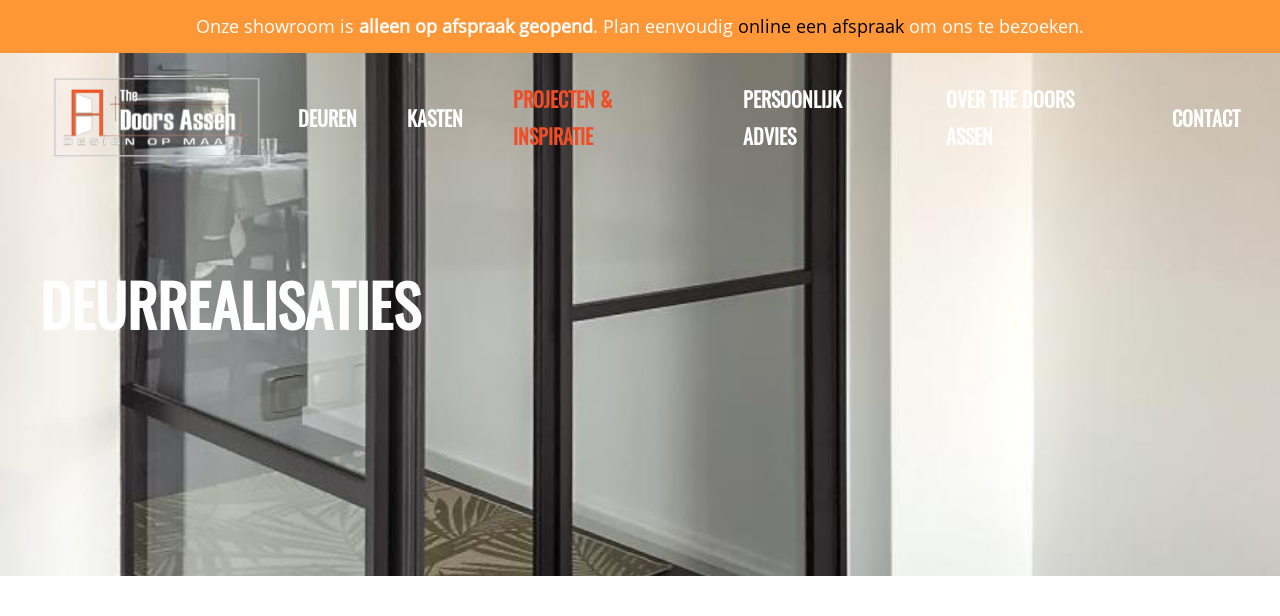

--- FILE ---
content_type: text/html; charset=utf-8
request_url: https://thedoorsassen.nl/projecten-inspiratie/projecten/deurrealisaties/feed-union-all-select-nullnullnull-byvm
body_size: 10121
content:
<!DOCTYPE html>
<html lang="nl-nl" dir="ltr" vocab="http://schema.org/">
    <head>
        <meta http-equiv="X-UA-Compatible" content="IE=edge">
        <meta name="viewport" content="width=device-width, initial-scale=1">
        <link rel="shortcut icon" href="/images/theDoors/Logo/favi.png">
        <link rel="apple-touch-icon-precomposed" href="/images/theDoors/Logo/favi.png">
        <meta charset="utf-8" />
	<base href="https://thedoorsassen.nl/" />
	<meta name="keywords" content="doors, deurrealisaties, maat, ontworpen, rekening, houdend, met, wensen, assen, budget, wordt, staat, garant, voor, een" />
	<meta name="title" content="Deurrealisaties | Projecten | The Doors Assen" />
	<meta name="description" content="Deurrealisaties | Projecten Geen enkel product is standaard bij The Doors Assen, aangezien nagenoeg elke bouwkundige situatie namelijk ook verschillend is." />
	
	<title>Deurrealisaties | Projecten | The Doors Assen</title>
	<link href="/projecten-en-inspiratie/deurrealisaties?task=feed&amp;format=feed&amp;type=rss&amp;app_id=1" rel="alternate" type="application/rss+xml" title="RSS 2.0" />
	<link href="/projecten-en-inspiratie/deurrealisaties?task=feed&amp;type=atom&amp;format=feed&amp;app_id=1" rel="alternate" type="application/atom+xml" title="Atom 1.0" />
	<link href="/media/zoo/elements/gallery/gallery.css?ver=20200602" rel="stylesheet" />
	<link href="/media/zoo/assets/css/lightbox.css?ver=20200602" rel="stylesheet" />
	<link href="/plugins/system/jce/css/content.css?badb4208be409b1335b815dde676300e" rel="stylesheet" />
	<link href="/templates/yootheme/css/theme.9.css?v=1729038208" rel="stylesheet" id="theme-style-css" />
	<script src="/media/jui/js/jquery.min.js?e13a4251660680dfa25886ac93b34957"></script>
	<script src="/media/jui/js/jquery-noconflict.js?e13a4251660680dfa25886ac93b34957"></script>
	<script src="/media/jui/js/jquery-migrate.min.js?e13a4251660680dfa25886ac93b34957"></script>
	<script src="/media/zoo/assets/js/responsive.js?ver=20200602"></script>
	<script src="/components/com_zoo/assets/js/default.js?ver=20200602"></script>
	<script src="/media/zoo/elements/gallery/gallery.js?ver=20200602"></script>
	<script src="/media/zoo/assets/js/lightbox.js?ver=20200602"></script>
	<script src="/templates/yootheme/cache/scripts-998cae75.js?v=1.22.6"></script>
	<script src="/templates/yootheme/vendor/yootheme/theme-analytics/app/analytics.min.js?v=1.22.6" defer></script>
	<script>
jQuery(function($) { $('.zoo-gallery [data-lightbox]').lightbox(); });document.addEventListener('DOMContentLoaded', function() {
Array.prototype.slice.call(document.querySelectorAll('a span[id^="cloak"]')).forEach(function(span) {
    span.innerText = span.textContent;
});
});
	</script>

    </head>
    <body class="">

        
        
        <div class="tm-page">

                        
<div class="tm-header-mobile uk-hidden@m">

<div uk-sticky cls-active="uk-navbar-sticky" sel-target=".uk-navbar-container">

    <div class="uk-navbar-container">
        <nav uk-navbar>

                        <div class="uk-navbar-left">

                                <a class="uk-navbar-item uk-logo" href="https://thedoorsassen.nl">
                    <img alt="TheDoors Assen" src="/templates/yootheme/cache/standaard_S-c272d460.jpeg" srcset="/templates/yootheme/cache/standaard_S-c272d460.jpeg 122w, /templates/yootheme/cache/standaard_S-aa140d1d.jpeg 236w" sizes="(min-width: 122px) 122px" data-width="122" data-height="50">                </a>
                
                
                
            </div>
            
            
                        <div class="uk-navbar-right">

                
                                <a class="uk-navbar-toggle" href="#tm-mobile" uk-toggle>
                                        <div uk-navbar-toggle-icon></div>
                </a>
                
                
            </div>
            
        </nav>
    </div>

    
</div>

<div id="tm-mobile" uk-offcanvas mode="slide" overlay>
    <div class="uk-offcanvas-bar uk-text-center uk-flex">

        <button class="uk-offcanvas-close" type="button" uk-close></button>

                <div class="uk-margin-auto-vertical uk-width-1-1">
            
            
<div class="uk-child-width-1-1" uk-grid>    <div>
<div class="uk-panel" id="module-0">

    
    
</div>
</div>    <div>
<div class="uk-panel" id="module-105">

    
    
<div class="uk-panel custom" ><img src="/images/theDoors/Logo/Witlogo.png" alt="Logo van TheDoors Assen"/></div>

</div>
</div>    <div>
<div class="uk-panel" id="module-104">

    
    
<ul class="uk-nav uk-nav-default uk-nav-center">
    
	<li><a href="/deuren">Deuren</a></li>
	<li><a href="/kasten">Kasten</a></li>
	<li class="uk-active"><a href="/projecten-en-inspiratie">Projecten &amp; inspiratie</a></li>
	<li><a href="/persoonlijk-advies">Persoonlijk advies</a></li>
	<li><a href="/over-the-doors-assen">Over The Doors Assen</a></li>
	<li><a href="/contact">Contact</a></li></ul>

</div>
</div></div>

                    </div>
        
    </div>
</div>

</div>


<div class="tm-toolbar tm-toolbar-default">
    <div class="uk-container uk-flex uk-flex-middle uk-container-expand uk-flex-center">

                <div>
            <div class="uk-grid-medium uk-child-width-auto uk-flex-middle" uk-grid="margin: uk-margin-small-top">

                                <div>
<div class="uk-panel uk-text-center" id="module-111">

    
    
<div class="uk-panel custom" ><p style="font-size: 18px;">
  Onze showroom is <strong>alleen op afspraak geopend</strong>.
  Plan eenvoudig <a style="color: #000;" href="/afspraak-maken">online een afspraak</a> om ons te bezoeken.
</p></div>

</div>
</div>
                
                
            </div>
        </div>
        
        
    </div>
</div>

<div class="tm-header uk-visible@m" uk-header>



        <div uk-sticky media="@m" cls-active="uk-navbar-sticky" sel-target=".uk-navbar-container">
    
        <div class="uk-navbar-container">

            <div class="uk-container uk-container-expand">
                <nav class="uk-navbar" uk-navbar="{&quot;align&quot;:&quot;left&quot;,&quot;boundary&quot;:&quot;!.uk-navbar-container&quot;}">

                                        <div class="uk-navbar-left">

                                                    
<a href="https://thedoorsassen.nl" class="uk-navbar-item uk-logo">
    <img alt="TheDoors Assen" src="/templates/yootheme/cache/standaard_S-e63a96b3.jpeg" srcset="/templates/yootheme/cache/standaard_S-e63a96b3.jpeg 236w" sizes="(min-width: 236px) 236px" data-width="236" data-height="97"><img class="uk-logo-inverse" alt="TheDoors Assen" src="/templates/yootheme/cache/Witlogo-a3642dc8.png" srcset="/templates/yootheme/cache/Witlogo-a3642dc8.png 236w" sizes="(min-width: 236px) 236px" data-width="236" data-height="97"></a>
                        
                                                    
                        
                    </div>
                    
                    
                                        <div class="uk-navbar-right">

                        
                        
<ul id="module-91" class="uk-navbar-nav">
    
	<li class="uk-parent"><a href="/deuren">Deuren</a>
	<div class="uk-navbar-dropdown"><div class="uk-navbar-dropdown-grid uk-child-width-1-1" uk-grid><div><ul class="uk-nav uk-navbar-dropdown-nav">

		<li><a href="/draaideuren">Draaideuren</a></li>
		<li><a href="/schuifdeuren">Schuifdeuren</a></li>
		<li><a href="/taatsdeuren">Taatsdeuren</a></li>
		<li><a href="/steellook-binnendeuren">Steellook binnendeuren</a></li>
		<li><a href="/vouwdeuren">Vouwdeuren</a></li></ul></div></div></div></li>
	<li class="uk-parent"><a href="/kasten">Kasten</a>
	<div class="uk-navbar-dropdown"><div class="uk-navbar-dropdown-grid uk-child-width-1-1" uk-grid><div><ul class="uk-nav uk-navbar-dropdown-nav">

		<li><a href="/schuifdeurkasten">Schuifdeurkasten</a></li>
		<li><a href="/draaideurkasten">Draaideurkasten</a></li>
		<li><a href="/kastinterieurs">Kastinterieurs</a></li>
		<li><a href="/inloopkasten">Inloopkasten</a></li>
		<li><a href="/boekenkasten">Boekenkasten</a></li>
		<li><a href="/wandmeubels">Wandmeubels</a></li>
		<li><a href="/overige-kasten">Overige kasten</a></li></ul></div></div></div></li>
	<li class="uk-active uk-parent"><a href="/projecten-en-inspiratie">Projecten &amp; inspiratie</a>
	<div class="uk-navbar-dropdown"><div class="uk-navbar-dropdown-grid uk-child-width-1-1" uk-grid><div><ul class="uk-nav uk-navbar-dropdown-nav">

		<li><a href="/kastrealisaties">Kastrealisaties</a></li>
		<li><a href="/deurrealisaties">Deurrealisaties</a></li></ul></div></div></div></li>
	<li><a href="/persoonlijk-advies">Persoonlijk advies</a></li>
	<li><a href="/over-the-doors-assen">Over The Doors Assen</a></li>
	<li><a href="/contact">Contact</a></li></ul>


                    </div>
                    
                </nav>
            </div>

        </div>

        </div>
    




</div>
            
            

            
				 
                    
                            
            
            <div id="system-message-container" data-messages="[]">
</div>

            <div 	class="uk-section-default uk-light uk-position-relative" 
		uk-scrollspy="target: [uk-scrollspy-class]; cls: uk-animation-slide-left-medium; delay: false;" 
		tm-header-transparent="light" 
		tm-header-transparent-placeholder="" 
		style="background-image: url('https://thedoorsassen.nl/media/zoo/images/IMG_8924_af91f6b83e750578940918576141a221.jpg'); background-size:cover; background-position:center;"
		>

	<div class="uk-container" >
	
		<div class="uk-flex uk-flex-middle" uk-height-viewport="offset-top: true; offset-bottom: 20;">
		
			<h1 class="uk-heading-small uk-width-xxlarge uk-scrollspy-inview uk-animation-slide-left-medium">
			
				Deurrealisaties			
			</h1>
			
		</div>
	
	</div>

</div>

<div class="uk-section-default uk-section uk-section-large uk-padding-remove-bottom">

	<div class="uk-container">

		<h2 class="uk-text-center">Alles op maat ontworpen</h2>

		<p class="uk-text-medium  uk-width-xxlarge@s uk-margin-auto@s uk-text-center@s uk-text-left">Geen enkel product is standaard bij The Doors Assen, aangezien nagenoeg elke bouwkundige situatie namelijk ook verschillend is. Uw deur of kastenwand wordt op maat ontworpen, rekening houdend met uw wensen en budget. The Doors Assen staat garant voor een vakkundige installatie en levenslang gebruiksplezier.</p>
	
	</div>
	
</div>

<div class="uk-section-default uk-section uk-section-large uk-padding-remove-top uk-margin-large-top">

	<div class="uk-container">

		<div class="uk-grid" uk-grid><div class="uk-width-1-1">
<article class="uk-article">
	
			 <div class="zoo-gallery" id="c8e518bd-e1d9-4035-adfe-f52eea272175-6965b7baaa6f5">

	<div class="" uk-grid="masonry: true">


		
			
			<a class="uk-thumb uk-width-1-3" href="https://thedoorsassen.nl/images/projecten/recente-realisatie/0007IMG_6680-bewerkt.jpg" data-lightbox="group:c8e518bd-e1d9-4035-adfe-f52eea272175" ><img class="uk-width-1-1" src="https://thedoorsassen.nl/media/zoo/images/0007IMG_6680-bewerkt_42b9fb3d7e4bc814059aea035d5dd813.jpg" alt="0007IMG_6680-bewerkt.jpg" /></a>

		
			
			<a class="uk-thumb uk-width-1-3" href="https://thedoorsassen.nl/images/projecten/recente-realisatie/0007IMG_6681-bewerkt.jpg" data-lightbox="group:c8e518bd-e1d9-4035-adfe-f52eea272175" ><img class="uk-width-1-1" src="https://thedoorsassen.nl/media/zoo/images/0007IMG_6681-bewerkt_a5d7f426508efed83991cdc728cd755b.jpg" alt="0007IMG_6681-bewerkt.jpg" /></a>

		
			
			<a class="uk-thumb uk-width-1-3" href="https://thedoorsassen.nl/images/projecten/recente-realisatie/0007IMG_7483-bewerkt.jpg" data-lightbox="group:c8e518bd-e1d9-4035-adfe-f52eea272175" ><img class="uk-width-1-1" src="https://thedoorsassen.nl/media/zoo/images/0007IMG_7483-bewerkt_94dde4577f7e94f6f06f996e85b8f2f7.jpg" alt="0007IMG_7483-bewerkt.jpg" /></a>

		
			
			<a class="uk-thumb uk-width-1-3" href="https://thedoorsassen.nl/images/projecten/recente-realisatie/0007IMG_7485-bewerkt.jpg" data-lightbox="group:c8e518bd-e1d9-4035-adfe-f52eea272175" ><img class="uk-width-1-1" src="https://thedoorsassen.nl/media/zoo/images/0007IMG_7485-bewerkt_73139f0c9ee3a03ec0b55e7dfe4b9a02.jpg" alt="0007IMG_7485-bewerkt.jpg" /></a>

		
			
			<a class="uk-thumb uk-width-1-3" href="https://thedoorsassen.nl/images/projecten/recente-realisatie/0007IMG_7504-bewerkt.jpg" data-lightbox="group:c8e518bd-e1d9-4035-adfe-f52eea272175" ><img class="uk-width-1-1" src="https://thedoorsassen.nl/media/zoo/images/0007IMG_7504-bewerkt_98ea794312adca95fd96a94ef1feddd7.jpg" alt="0007IMG_7504-bewerkt.jpg" /></a>

		
			
			<a class="uk-thumb uk-width-1-3" href="https://thedoorsassen.nl/images/projecten/recente-realisatie/0007IMG_7505-bewerkt.jpg" data-lightbox="group:c8e518bd-e1d9-4035-adfe-f52eea272175" ><img class="uk-width-1-1" src="https://thedoorsassen.nl/media/zoo/images/0007IMG_7505-bewerkt_ae59a6177c30b954500a178a9b408e90.jpg" alt="0007IMG_7505-bewerkt.jpg" /></a>

		
			
			<a class="uk-thumb uk-width-1-3" href="https://thedoorsassen.nl/images/projecten/recente-realisatie/0007IMG_7508-bewerkt.jpg" data-lightbox="group:c8e518bd-e1d9-4035-adfe-f52eea272175" ><img class="uk-width-1-1" src="https://thedoorsassen.nl/media/zoo/images/0007IMG_7508-bewerkt_a136d48f35b654538124c64df9b38704.jpg" alt="0007IMG_7508-bewerkt.jpg" /></a>

		
			
			<a class="uk-thumb uk-width-1-3" href="https://thedoorsassen.nl/images/projecten/recente-realisatie/0007IMG_7530-bewerkt.jpg" data-lightbox="group:c8e518bd-e1d9-4035-adfe-f52eea272175" ><img class="uk-width-1-1" src="https://thedoorsassen.nl/media/zoo/images/0007IMG_7530-bewerkt_9e4da704d70b86ed141b28ce2bb99402.jpg" alt="0007IMG_7530-bewerkt.jpg" /></a>

		
			
			<a class="uk-thumb uk-width-1-3" href="https://thedoorsassen.nl/images/projecten/recente-realisatie/0007IMG_7532-bewerkt.jpg" data-lightbox="group:c8e518bd-e1d9-4035-adfe-f52eea272175" ><img class="uk-width-1-1" src="https://thedoorsassen.nl/media/zoo/images/0007IMG_7532-bewerkt_e6846a21538325b399d8a7d57bbff59d.jpg" alt="0007IMG_7532-bewerkt.jpg" /></a>

		
			
			<a class="uk-thumb uk-width-1-3" href="https://thedoorsassen.nl/images/projecten/recente-realisatie/0007IMG_7533-bewerkt.jpg" data-lightbox="group:c8e518bd-e1d9-4035-adfe-f52eea272175" ><img class="uk-width-1-1" src="https://thedoorsassen.nl/media/zoo/images/0007IMG_7533-bewerkt_a78bbe1ba497a21b3fdd62e60cafe3cf.jpg" alt="0007IMG_7533-bewerkt.jpg" /></a>

		
			
			<a class="uk-thumb uk-width-1-3" href="https://thedoorsassen.nl/images/projecten/recente-realisatie/0007IMG_7561-bewerkt.jpg" data-lightbox="group:c8e518bd-e1d9-4035-adfe-f52eea272175" ><img class="uk-width-1-1" src="https://thedoorsassen.nl/media/zoo/images/0007IMG_7561-bewerkt_ac420522d2dd684bf1de9f8b876e231a.jpg" alt="0007IMG_7561-bewerkt.jpg" /></a>

		
			
			<a class="uk-thumb uk-width-1-3" href="https://thedoorsassen.nl/images/projecten/recente-realisatie/0007IMG_7564-bewerkt.jpg" data-lightbox="group:c8e518bd-e1d9-4035-adfe-f52eea272175" ><img class="uk-width-1-1" src="https://thedoorsassen.nl/media/zoo/images/0007IMG_7564-bewerkt_09516eebe21543d10068b930c885e6ca.jpg" alt="0007IMG_7564-bewerkt.jpg" /></a>

		
			
			<a class="uk-thumb uk-width-1-3" href="https://thedoorsassen.nl/images/projecten/recente-realisatie/0008IMG_6043-bewerkt.jpg" data-lightbox="group:c8e518bd-e1d9-4035-adfe-f52eea272175" ><img class="uk-width-1-1" src="https://thedoorsassen.nl/media/zoo/images/0008IMG_6043-bewerkt_e54c3ea459d902ff61de8f7b4385d0d6.jpg" alt="0008IMG_6043-bewerkt.jpg" /></a>

		
			
			<a class="uk-thumb uk-width-1-3" href="https://thedoorsassen.nl/images/projecten/recente-realisatie/0008IMG_6050-bewerkt.jpg" data-lightbox="group:c8e518bd-e1d9-4035-adfe-f52eea272175" ><img class="uk-width-1-1" src="https://thedoorsassen.nl/media/zoo/images/0008IMG_6050-bewerkt_86b628b061da1c1a4c035c6fafe8c95a.jpg" alt="0008IMG_6050-bewerkt.jpg" /></a>

		
			
			<a class="uk-thumb uk-width-1-3" href="https://thedoorsassen.nl/images/projecten/recente-realisatie/0008IMG_6069-bewerkt.jpg" data-lightbox="group:c8e518bd-e1d9-4035-adfe-f52eea272175" ><img class="uk-width-1-1" src="https://thedoorsassen.nl/media/zoo/images/0008IMG_6069-bewerkt_c4e17e019f52d33848c4bddfdefc1dc5.jpg" alt="0008IMG_6069-bewerkt.jpg" /></a>

		
			
			<a class="uk-thumb uk-width-1-3" href="https://thedoorsassen.nl/images/projecten/recente-realisatie/0008IMG_6071-bewerkt.jpg" data-lightbox="group:c8e518bd-e1d9-4035-adfe-f52eea272175" ><img class="uk-width-1-1" src="https://thedoorsassen.nl/media/zoo/images/0008IMG_6071-bewerkt_685034f78b0b741464108a8e81589123.jpg" alt="0008IMG_6071-bewerkt.jpg" /></a>

		
			
			<a class="uk-thumb uk-width-1-3" href="https://thedoorsassen.nl/images/projecten/recente-realisatie/0008IMG_6072-bewerkt.jpg" data-lightbox="group:c8e518bd-e1d9-4035-adfe-f52eea272175" ><img class="uk-width-1-1" src="https://thedoorsassen.nl/media/zoo/images/0008IMG_6072-bewerkt_e31fb8d129db1a4a71afd801647f4036.jpg" alt="0008IMG_6072-bewerkt.jpg" /></a>

		
			
			<a class="uk-thumb uk-width-1-3" href="https://thedoorsassen.nl/images/projecten/recente-realisatie/0008IMG_6073-bewerkt.jpg" data-lightbox="group:c8e518bd-e1d9-4035-adfe-f52eea272175" ><img class="uk-width-1-1" src="https://thedoorsassen.nl/media/zoo/images/0008IMG_6073-bewerkt_38018c64c687bc4a93d043e2e31e9bcf.jpg" alt="0008IMG_6073-bewerkt.jpg" /></a>

		
			
			<a class="uk-thumb uk-width-1-3" href="https://thedoorsassen.nl/images/projecten/recente-realisatie/0008IMG_6077-bewerkt.jpg" data-lightbox="group:c8e518bd-e1d9-4035-adfe-f52eea272175" ><img class="uk-width-1-1" src="https://thedoorsassen.nl/media/zoo/images/0008IMG_6077-bewerkt_65456fe68dbe7e69bb86f6313d1faf7e.jpg" alt="0008IMG_6077-bewerkt.jpg" /></a>

		
			
			<a class="uk-thumb uk-width-1-3" href="https://thedoorsassen.nl/images/projecten/recente-realisatie/0008IMG_6079-bewerkt.jpg" data-lightbox="group:c8e518bd-e1d9-4035-adfe-f52eea272175" ><img class="uk-width-1-1" src="https://thedoorsassen.nl/media/zoo/images/0008IMG_6079-bewerkt_86ddf1e9ede77f38f0b22f7225f6b1fe.jpg" alt="0008IMG_6079-bewerkt.jpg" /></a>

		
			
			<a class="uk-thumb uk-width-1-3" href="https://thedoorsassen.nl/images/projecten/recente-realisatie/0008IMGimage62c52ec49e3a3.jpeg" data-lightbox="group:c8e518bd-e1d9-4035-adfe-f52eea272175" ><img class="uk-width-1-1" src="https://thedoorsassen.nl/media/zoo/images/0008IMGimage62c52ec49e3a3_cc7d7cea14cb61e96fa5a4bfa52e2335.jpeg" alt="0008IMGimage62c52ec49e3a3.jpeg" /></a>

		
			
			<a class="uk-thumb uk-width-1-3" href="https://thedoorsassen.nl/images/projecten/recente-realisatie/0008IMGimage62c52ec49f64d.jpeg" data-lightbox="group:c8e518bd-e1d9-4035-adfe-f52eea272175" ><img class="uk-width-1-1" src="https://thedoorsassen.nl/media/zoo/images/0008IMGimage62c52ec49f64d_fc9d728edc0f790a2b2d22ee97cd9c81.jpeg" alt="0008IMGimage62c52ec49f64d.jpeg" /></a>

		
			
			<a class="uk-thumb uk-width-1-3" href="https://thedoorsassen.nl/images/projecten/recente-realisatie/0009IMG_5903-bewerkt.jpg" data-lightbox="group:c8e518bd-e1d9-4035-adfe-f52eea272175" ><img class="uk-width-1-1" src="https://thedoorsassen.nl/media/zoo/images/0009IMG_5903-bewerkt_38cb3da7da4ec9475ffea1f894c8035e.jpg" alt="0009IMG_5903-bewerkt.jpg" /></a>

		
			
			<a class="uk-thumb uk-width-1-3" href="https://thedoorsassen.nl/images/projecten/recente-realisatie/0009IMG_5907-bewerkt.jpg" data-lightbox="group:c8e518bd-e1d9-4035-adfe-f52eea272175" ><img class="uk-width-1-1" src="https://thedoorsassen.nl/media/zoo/images/0009IMG_5907-bewerkt_777cf39218f76720eaf738c4cdcfc615.jpg" alt="0009IMG_5907-bewerkt.jpg" /></a>

		
			
			<a class="uk-thumb uk-width-1-3" href="https://thedoorsassen.nl/images/projecten/recente-realisatie/0009IMG_6035-bewerkt.jpg" data-lightbox="group:c8e518bd-e1d9-4035-adfe-f52eea272175" ><img class="uk-width-1-1" src="https://thedoorsassen.nl/media/zoo/images/0009IMG_6035-bewerkt_744b507e2b5cf933ebe7483d6a4a8f4e.jpg" alt="0009IMG_6035-bewerkt.jpg" /></a>

		
			
			<a class="uk-thumb uk-width-1-3" href="https://thedoorsassen.nl/images/projecten/recente-realisatie/0009IMG_6035-bewerkt2.jpg" data-lightbox="group:c8e518bd-e1d9-4035-adfe-f52eea272175" ><img class="uk-width-1-1" src="https://thedoorsassen.nl/media/zoo/images/0009IMG_6035-bewerkt2_41cb82d6d1633c8a29c8a9cd92dd25ed.jpg" alt="0009IMG_6035-bewerkt2.jpg" /></a>

		
			
			<a class="uk-thumb uk-width-1-3" href="https://thedoorsassen.nl/images/projecten/recente-realisatie/0009IMG_6039-bewerkt.jpg" data-lightbox="group:c8e518bd-e1d9-4035-adfe-f52eea272175" ><img class="uk-width-1-1" src="https://thedoorsassen.nl/media/zoo/images/0009IMG_6039-bewerkt_c7cf77f5f079a7f731548ff78d9a1b1e.jpg" alt="0009IMG_6039-bewerkt.jpg" /></a>

		
			
			<a class="uk-thumb uk-width-1-3" href="https://thedoorsassen.nl/images/projecten/recente-realisatie/0009IMG_6047-bewerkt.jpg" data-lightbox="group:c8e518bd-e1d9-4035-adfe-f52eea272175" ><img class="uk-width-1-1" src="https://thedoorsassen.nl/media/zoo/images/0009IMG_6047-bewerkt_9ea2fa685e94a3b2560a1fb9198671f4.jpg" alt="0009IMG_6047-bewerkt.jpg" /></a>

		
			
			<a class="uk-thumb uk-width-1-3" href="https://thedoorsassen.nl/images/projecten/recente-realisatie/0009IMG_6050-bewerkt.jpg" data-lightbox="group:c8e518bd-e1d9-4035-adfe-f52eea272175" ><img class="uk-width-1-1" src="https://thedoorsassen.nl/media/zoo/images/0009IMG_6050-bewerkt_457943a6f8abffcea575c85cee64d916.jpg" alt="0009IMG_6050-bewerkt.jpg" /></a>

		
			
			<a class="uk-thumb uk-width-1-3" href="https://thedoorsassen.nl/images/projecten/recente-realisatie/000IMG_115153.jpg" data-lightbox="group:c8e518bd-e1d9-4035-adfe-f52eea272175" ><img class="uk-width-1-1" src="https://thedoorsassen.nl/media/zoo/images/000IMG_115153_99a5f66f37bf88cb2291f9af74bacdf5.jpg" alt="000IMG_115153.jpg" /></a>

		
			
			<a class="uk-thumb uk-width-1-3" href="https://thedoorsassen.nl/images/projecten/recente-realisatie/000IMG_115156.jpg" data-lightbox="group:c8e518bd-e1d9-4035-adfe-f52eea272175" ><img class="uk-width-1-1" src="https://thedoorsassen.nl/media/zoo/images/000IMG_115156_58fb07347b6dff6852dc474451f39801.jpg" alt="000IMG_115156.jpg" /></a>

		
			
			<a class="uk-thumb uk-width-1-3" href="https://thedoorsassen.nl/images/projecten/recente-realisatie/000IMG_115166.jpg" data-lightbox="group:c8e518bd-e1d9-4035-adfe-f52eea272175" ><img class="uk-width-1-1" src="https://thedoorsassen.nl/media/zoo/images/000IMG_115166_4e28bbe90831576c22f505296d855ae2.jpg" alt="000IMG_115166.jpg" /></a>

		
			
			<a class="uk-thumb uk-width-1-3" href="https://thedoorsassen.nl/images/projecten/recente-realisatie/000IMG_115168.jpg" data-lightbox="group:c8e518bd-e1d9-4035-adfe-f52eea272175" ><img class="uk-width-1-1" src="https://thedoorsassen.nl/media/zoo/images/000IMG_115168_82d795ddf6b3d7ffe5da2c206b35cb1c.jpg" alt="000IMG_115168.jpg" /></a>

		
			
			<a class="uk-thumb uk-width-1-3" href="https://thedoorsassen.nl/images/projecten/recente-realisatie/000IMG_115179.jpg" data-lightbox="group:c8e518bd-e1d9-4035-adfe-f52eea272175" ><img class="uk-width-1-1" src="https://thedoorsassen.nl/media/zoo/images/000IMG_115179_b3ee1372afdafd1c6b6693856a19ec7e.jpg" alt="000IMG_115179.jpg" /></a>

		
			
			<a class="uk-thumb uk-width-1-3" href="https://thedoorsassen.nl/images/projecten/recente-realisatie/000IMG_15121.jpg" data-lightbox="group:c8e518bd-e1d9-4035-adfe-f52eea272175" ><img class="uk-width-1-1" src="https://thedoorsassen.nl/media/zoo/images/000IMG_15121_fdc04a2bb2a8e7c9aace28ec15517014.jpg" alt="000IMG_15121.jpg" /></a>

		
			
			<a class="uk-thumb uk-width-1-3" href="https://thedoorsassen.nl/images/projecten/recente-realisatie/000IMG_15125.jpg" data-lightbox="group:c8e518bd-e1d9-4035-adfe-f52eea272175" ><img class="uk-width-1-1" src="https://thedoorsassen.nl/media/zoo/images/000IMG_15125_1e34577454bc794759f6ad43cc6739c2.jpg" alt="000IMG_15125.jpg" /></a>

		
			
			<a class="uk-thumb uk-width-1-3" href="https://thedoorsassen.nl/images/projecten/recente-realisatie/000IMG_15130.jpg" data-lightbox="group:c8e518bd-e1d9-4035-adfe-f52eea272175" ><img class="uk-width-1-1" src="https://thedoorsassen.nl/media/zoo/images/000IMG_15130_c80f05a48196bec5d6244edb3a30f208.jpg" alt="000IMG_15130.jpg" /></a>

		
			
			<a class="uk-thumb uk-width-1-3" href="https://thedoorsassen.nl/images/projecten/recente-realisatie/000IMG_2005-bewerkt.jpg" data-lightbox="group:c8e518bd-e1d9-4035-adfe-f52eea272175" ><img class="uk-width-1-1" src="https://thedoorsassen.nl/media/zoo/images/000IMG_2005-bewerkt_e798fdc50afda96742f2217d0ba387da.jpg" alt="000IMG_2005-bewerkt.jpg" /></a>

		
			
			<a class="uk-thumb uk-width-1-3" href="https://thedoorsassen.nl/images/projecten/recente-realisatie/000IMG_2006-bewerkt.jpg" data-lightbox="group:c8e518bd-e1d9-4035-adfe-f52eea272175" ><img class="uk-width-1-1" src="https://thedoorsassen.nl/media/zoo/images/000IMG_2006-bewerkt_88e7d0fef551ada2df0d1038597b7956.jpg" alt="000IMG_2006-bewerkt.jpg" /></a>

		
			
			<a class="uk-thumb uk-width-1-3" href="https://thedoorsassen.nl/images/projecten/recente-realisatie/000IMG_2008-bewerkt.jpg" data-lightbox="group:c8e518bd-e1d9-4035-adfe-f52eea272175" ><img class="uk-width-1-1" src="https://thedoorsassen.nl/media/zoo/images/000IMG_2008-bewerkt_5bfa0d7be5e436e50b0de8dca51cb9eb.jpg" alt="000IMG_2008-bewerkt.jpg" /></a>

		
			
			<a class="uk-thumb uk-width-1-3" href="https://thedoorsassen.nl/images/projecten/recente-realisatie/000IMG_2009-bewerkt.jpg" data-lightbox="group:c8e518bd-e1d9-4035-adfe-f52eea272175" ><img class="uk-width-1-1" src="https://thedoorsassen.nl/media/zoo/images/000IMG_2009-bewerkt_4b5eb7a6a0af091f814e754d36d958f7.jpg" alt="000IMG_2009-bewerkt.jpg" /></a>

		
			
			<a class="uk-thumb uk-width-1-3" href="https://thedoorsassen.nl/images/projecten/recente-realisatie/000IMG_3330-bewerkt.jpg" data-lightbox="group:c8e518bd-e1d9-4035-adfe-f52eea272175" ><img class="uk-width-1-1" src="https://thedoorsassen.nl/media/zoo/images/000IMG_3330-bewerkt_2cdf2cd0d72f2b0534bf6564143ea523.jpg" alt="000IMG_3330-bewerkt.jpg" /></a>

		
			
			<a class="uk-thumb uk-width-1-3" href="https://thedoorsassen.nl/images/projecten/recente-realisatie/000IMG_3332 kopiëren.jpg" data-lightbox="group:c8e518bd-e1d9-4035-adfe-f52eea272175" ><img class="uk-width-1-1" src="https://thedoorsassen.nl/media/zoo/images/000IMG_3332 kopiëren_f16901c295fc54860c994c971e4976f7.jpg" alt="000IMG_3332 kopiëren.jpg" /></a>

		
			
			<a class="uk-thumb uk-width-1-3" href="https://thedoorsassen.nl/images/projecten/recente-realisatie/000IMG_3423-bewerkt-min.jpg" data-lightbox="group:c8e518bd-e1d9-4035-adfe-f52eea272175" ><img class="uk-width-1-1" src="https://thedoorsassen.nl/media/zoo/images/000IMG_3423-bewerkt-min_2237b9ad445bf4029ede438906eb2e6a.jpg" alt="000IMG_3423-bewerkt-min.jpg" /></a>

		
			
			<a class="uk-thumb uk-width-1-3" href="https://thedoorsassen.nl/images/projecten/recente-realisatie/000IMG_3424-bewerkt-min.jpg" data-lightbox="group:c8e518bd-e1d9-4035-adfe-f52eea272175" ><img class="uk-width-1-1" src="https://thedoorsassen.nl/media/zoo/images/000IMG_3424-bewerkt-min_d6e7e03872b6c0d55ee62e85949f4774.jpg" alt="000IMG_3424-bewerkt-min.jpg" /></a>

		
			
			<a class="uk-thumb uk-width-1-3" href="https://thedoorsassen.nl/images/projecten/recente-realisatie/000IMG_3429-bewerkt-min.jpg" data-lightbox="group:c8e518bd-e1d9-4035-adfe-f52eea272175" ><img class="uk-width-1-1" src="https://thedoorsassen.nl/media/zoo/images/000IMG_3429-bewerkt-min_bce027b07a2ea1364055ae4f3a1c8172.jpg" alt="000IMG_3429-bewerkt-min.jpg" /></a>

		
			
			<a class="uk-thumb uk-width-1-3" href="https://thedoorsassen.nl/images/projecten/recente-realisatie/000IMG_3585-bewerkt.jpg" data-lightbox="group:c8e518bd-e1d9-4035-adfe-f52eea272175" ><img class="uk-width-1-1" src="https://thedoorsassen.nl/media/zoo/images/000IMG_3585-bewerkt_fcf26211bc03a52544d3edcd3526d4df.jpg" alt="000IMG_3585-bewerkt.jpg" /></a>

		
			
			<a class="uk-thumb uk-width-1-3" href="https://thedoorsassen.nl/images/projecten/recente-realisatie/000IMG_3888-bewerkt.jpg" data-lightbox="group:c8e518bd-e1d9-4035-adfe-f52eea272175" ><img class="uk-width-1-1" src="https://thedoorsassen.nl/media/zoo/images/000IMG_3888-bewerkt_f50b674730e200867fab305d6806418d.jpg" alt="000IMG_3888-bewerkt.jpg" /></a>

		
			
			<a class="uk-thumb uk-width-1-3" href="https://thedoorsassen.nl/images/projecten/recente-realisatie/000IMG_3889-bewerkt.jpg" data-lightbox="group:c8e518bd-e1d9-4035-adfe-f52eea272175" ><img class="uk-width-1-1" src="https://thedoorsassen.nl/media/zoo/images/000IMG_3889-bewerkt_4fb8c4a32f575e19a29ba3df1ddb83c9.jpg" alt="000IMG_3889-bewerkt.jpg" /></a>

		
			
			<a class="uk-thumb uk-width-1-3" href="https://thedoorsassen.nl/images/projecten/recente-realisatie/001.jpeg" data-lightbox="group:c8e518bd-e1d9-4035-adfe-f52eea272175" ><img class="uk-width-1-1" src="https://thedoorsassen.nl/media/zoo/images/001_f101bd6ae1ead0a79fdb1d795daf7414.jpeg" alt="001.jpeg" /></a>

		
			
			<a class="uk-thumb uk-width-1-3" href="https://thedoorsassen.nl/images/projecten/recente-realisatie/002.jpeg" data-lightbox="group:c8e518bd-e1d9-4035-adfe-f52eea272175" ><img class="uk-width-1-1" src="https://thedoorsassen.nl/media/zoo/images/002_d77c57a14d84713c7489d1e7633c3d1f.jpeg" alt="002.jpeg" /></a>

		
			
			<a class="uk-thumb uk-width-1-3" href="https://thedoorsassen.nl/images/projecten/recente-realisatie/003.jpeg" data-lightbox="group:c8e518bd-e1d9-4035-adfe-f52eea272175" ><img class="uk-width-1-1" src="https://thedoorsassen.nl/media/zoo/images/003_8b76fb13e5eaa909b1422f25a82b9efd.jpeg" alt="003.jpeg" /></a>

		
			
			<a class="uk-thumb uk-width-1-3" href="https://thedoorsassen.nl/images/projecten/recente-realisatie/004.jpeg" data-lightbox="group:c8e518bd-e1d9-4035-adfe-f52eea272175" ><img class="uk-width-1-1" src="https://thedoorsassen.nl/media/zoo/images/004_a19e7269c42049357f87b3f666163476.jpeg" alt="004.jpeg" /></a>

		
			
			<a class="uk-thumb uk-width-1-3" href="https://thedoorsassen.nl/images/projecten/recente-realisatie/005.jpeg" data-lightbox="group:c8e518bd-e1d9-4035-adfe-f52eea272175" ><img class="uk-width-1-1" src="https://thedoorsassen.nl/media/zoo/images/005_5264719e7599b9d5b7782be710792a03.jpeg" alt="005.jpeg" /></a>

		
			
			<a class="uk-thumb uk-width-1-3" href="https://thedoorsassen.nl/images/projecten/recente-realisatie/006.jpeg" data-lightbox="group:c8e518bd-e1d9-4035-adfe-f52eea272175" ><img class="uk-width-1-1" src="https://thedoorsassen.nl/media/zoo/images/006_b9c04e89cbb34d180d0807cf2a2f8e58.jpeg" alt="006.jpeg" /></a>

		
			
			<a class="uk-thumb uk-width-1-3" href="https://thedoorsassen.nl/images/projecten/recente-realisatie/007.jpeg" data-lightbox="group:c8e518bd-e1d9-4035-adfe-f52eea272175" ><img class="uk-width-1-1" src="https://thedoorsassen.nl/media/zoo/images/007_4d09f9fbb502523b4b6fb1b0173911d0.jpeg" alt="007.jpeg" /></a>

		
			
			<a class="uk-thumb uk-width-1-3" href="https://thedoorsassen.nl/images/projecten/recente-realisatie/008.jpeg" data-lightbox="group:c8e518bd-e1d9-4035-adfe-f52eea272175" ><img class="uk-width-1-1" src="https://thedoorsassen.nl/media/zoo/images/008_fd5dfc37e441f2125ff572a6332aa55b.jpeg" alt="008.jpeg" /></a>

		
			
			<a class="uk-thumb uk-width-1-3" href="https://thedoorsassen.nl/images/projecten/recente-realisatie/009.jpeg" data-lightbox="group:c8e518bd-e1d9-4035-adfe-f52eea272175" ><img class="uk-width-1-1" src="https://thedoorsassen.nl/media/zoo/images/009_81ecb0ffd85b15053c67847aaa66efd5.jpeg" alt="009.jpeg" /></a>

		
			
			<a class="uk-thumb uk-width-1-3" href="https://thedoorsassen.nl/images/projecten/recente-realisatie/1000xIMG_2403.jpg" data-lightbox="group:c8e518bd-e1d9-4035-adfe-f52eea272175" ><img class="uk-width-1-1" src="https://thedoorsassen.nl/media/zoo/images/1000xIMG_2403_993f4f1d0fe36f7bd2adf8414187daeb.jpg" alt="1000xIMG_2403.jpg" /></a>

		
			
			<a class="uk-thumb uk-width-1-3" href="https://thedoorsassen.nl/images/projecten/recente-realisatie/1000xIMG_2404.jpg" data-lightbox="group:c8e518bd-e1d9-4035-adfe-f52eea272175" ><img class="uk-width-1-1" src="https://thedoorsassen.nl/media/zoo/images/1000xIMG_2404_8a17f12890665b38794eea29ea0685e1.jpg" alt="1000xIMG_2404.jpg" /></a>

		
			
			<a class="uk-thumb uk-width-1-3" href="https://thedoorsassen.nl/images/projecten/recente-realisatie/1000xIMG_2428.jpg" data-lightbox="group:c8e518bd-e1d9-4035-adfe-f52eea272175" ><img class="uk-width-1-1" src="https://thedoorsassen.nl/media/zoo/images/1000xIMG_2428_64efea9795e3960fe6e25e89a0e258fe.jpg" alt="1000xIMG_2428.jpg" /></a>

		
			
			<a class="uk-thumb uk-width-1-3" href="https://thedoorsassen.nl/images/projecten/recente-realisatie/1000xIMG_2514.jpg" data-lightbox="group:c8e518bd-e1d9-4035-adfe-f52eea272175" ><img class="uk-width-1-1" src="https://thedoorsassen.nl/media/zoo/images/1000xIMG_2514_1aa4ff7ac315d84fb12c8b159843d432.jpg" alt="1000xIMG_2514.jpg" /></a>

		
			
			<a class="uk-thumb uk-width-1-3" href="https://thedoorsassen.nl/images/projecten/recente-realisatie/1000xIMG_2559.jpg" data-lightbox="group:c8e518bd-e1d9-4035-adfe-f52eea272175" ><img class="uk-width-1-1" src="https://thedoorsassen.nl/media/zoo/images/1000xIMG_2559_f3194deea2ae13a51f8246e556f00acb.jpg" alt="1000xIMG_2559.jpg" /></a>

		
			
			<a class="uk-thumb uk-width-1-3" href="https://thedoorsassen.nl/images/projecten/recente-realisatie/1000xIMG_2564.jpg" data-lightbox="group:c8e518bd-e1d9-4035-adfe-f52eea272175" ><img class="uk-width-1-1" src="https://thedoorsassen.nl/media/zoo/images/1000xIMG_2564_9eb288cd4236b73990ce2a513c675b1a.jpg" alt="1000xIMG_2564.jpg" /></a>

		
			
			<a class="uk-thumb uk-width-1-3" href="https://thedoorsassen.nl/images/projecten/recente-realisatie/1000xIMG_2565.jpg" data-lightbox="group:c8e518bd-e1d9-4035-adfe-f52eea272175" ><img class="uk-width-1-1" src="https://thedoorsassen.nl/media/zoo/images/1000xIMG_2565_f7dfa489f1671d2adf2f35d7bb9b3580.jpg" alt="1000xIMG_2565.jpg" /></a>

		
			
			<a class="uk-thumb uk-width-1-3" href="https://thedoorsassen.nl/images/projecten/recente-realisatie/IMG_0151.jpg" data-lightbox="group:c8e518bd-e1d9-4035-adfe-f52eea272175" ><img class="uk-width-1-1" src="https://thedoorsassen.nl/media/zoo/images/IMG_0151_9b5271a913011f767c8918cfb47fc94b.jpg" alt="IMG_0151.jpg" /></a>

		
			
			<a class="uk-thumb uk-width-1-3" href="https://thedoorsassen.nl/images/projecten/recente-realisatie/IMG_0154.jpg" data-lightbox="group:c8e518bd-e1d9-4035-adfe-f52eea272175" ><img class="uk-width-1-1" src="https://thedoorsassen.nl/media/zoo/images/IMG_0154_aba58354a75cd0447b5ffa452dfa33f0.jpg" alt="IMG_0154.jpg" /></a>

		
			
			<a class="uk-thumb uk-width-1-3" href="https://thedoorsassen.nl/images/projecten/recente-realisatie/IMG_0169.jpg" data-lightbox="group:c8e518bd-e1d9-4035-adfe-f52eea272175" ><img class="uk-width-1-1" src="https://thedoorsassen.nl/media/zoo/images/IMG_0169_cdde5a6183341dd7feb4d985c053202b.jpg" alt="IMG_0169.jpg" /></a>

		
			
			<a class="uk-thumb uk-width-1-3" href="https://thedoorsassen.nl/images/projecten/recente-realisatie/IMG_0181.jpg" data-lightbox="group:c8e518bd-e1d9-4035-adfe-f52eea272175" ><img class="uk-width-1-1" src="https://thedoorsassen.nl/media/zoo/images/IMG_0181_9f559b8b821e87761bf9c567f2ae655d.jpg" alt="IMG_0181.jpg" /></a>

		
			
			<a class="uk-thumb uk-width-1-3" href="https://thedoorsassen.nl/images/projecten/recente-realisatie/IMG_1292.jpg" data-lightbox="group:c8e518bd-e1d9-4035-adfe-f52eea272175" ><img class="uk-width-1-1" src="https://thedoorsassen.nl/media/zoo/images/IMG_1292_b0fc22467a7fffd35b41c66a8fe45eed.jpg" alt="IMG_1292.jpg" /></a>

		
			
			<a class="uk-thumb uk-width-1-3" href="https://thedoorsassen.nl/images/projecten/recente-realisatie/IMG_1365.jpg" data-lightbox="group:c8e518bd-e1d9-4035-adfe-f52eea272175" ><img class="uk-width-1-1" src="https://thedoorsassen.nl/media/zoo/images/IMG_1365_a42a5c89ad58cc454109a24ad4433154.jpg" alt="IMG_1365.jpg" /></a>

		
			
			<a class="uk-thumb uk-width-1-3" href="https://thedoorsassen.nl/images/projecten/recente-realisatie/IMG_1374.jpg" data-lightbox="group:c8e518bd-e1d9-4035-adfe-f52eea272175" ><img class="uk-width-1-1" src="https://thedoorsassen.nl/media/zoo/images/IMG_1374_2acb2870f11e06817a78c15dcba65bf7.jpg" alt="IMG_1374.jpg" /></a>

		
			
			<a class="uk-thumb uk-width-1-3" href="https://thedoorsassen.nl/images/projecten/recente-realisatie/IMG_1377.jpg" data-lightbox="group:c8e518bd-e1d9-4035-adfe-f52eea272175" ><img class="uk-width-1-1" src="https://thedoorsassen.nl/media/zoo/images/IMG_1377_cd882eff9480f5e8888b07bad0aa6fb3.jpg" alt="IMG_1377.jpg" /></a>

		
			
			<a class="uk-thumb uk-width-1-3" href="https://thedoorsassen.nl/images/projecten/recente-realisatie/IMG_5551.jpg" data-lightbox="group:c8e518bd-e1d9-4035-adfe-f52eea272175" ><img class="uk-width-1-1" src="https://thedoorsassen.nl/media/zoo/images/IMG_5551_c8d634f4e6fc2c6317e2401877584317.jpg" alt="IMG_5551.jpg" /></a>

		
			
			<a class="uk-thumb uk-width-1-3" href="https://thedoorsassen.nl/images/projecten/recente-realisatie/IMG_5558.jpg" data-lightbox="group:c8e518bd-e1d9-4035-adfe-f52eea272175" ><img class="uk-width-1-1" src="https://thedoorsassen.nl/media/zoo/images/IMG_5558_0ed5b33e77f1dbd115b2e4e124a07463.jpg" alt="IMG_5558.jpg" /></a>

		
			
			<a class="uk-thumb uk-width-1-3" href="https://thedoorsassen.nl/images/projecten/recente-realisatie/IMG_7735.jpg" data-lightbox="group:c8e518bd-e1d9-4035-adfe-f52eea272175" ><img class="uk-width-1-1" src="https://thedoorsassen.nl/media/zoo/images/IMG_7735_f4a1c2624fee318385be35065c4f354e.jpg" alt="IMG_7735.jpg" /></a>

		
			
			<a class="uk-thumb uk-width-1-3" href="https://thedoorsassen.nl/images/projecten/recente-realisatie/IMG_7742.jpg" data-lightbox="group:c8e518bd-e1d9-4035-adfe-f52eea272175" ><img class="uk-width-1-1" src="https://thedoorsassen.nl/media/zoo/images/IMG_7742_6bccb9c518f3ae1a930cc3af5378dc8a.jpg" alt="IMG_7742.jpg" /></a>

		
			
			<a class="uk-thumb uk-width-1-3" href="https://thedoorsassen.nl/images/projecten/recente-realisatie/IMG_8210.jpg" data-lightbox="group:c8e518bd-e1d9-4035-adfe-f52eea272175" ><img class="uk-width-1-1" src="https://thedoorsassen.nl/media/zoo/images/IMG_8210_e5b36460d7e6b313b3cae4c29801d2c5.jpg" alt="IMG_8210.jpg" /></a>

		
			
			<a class="uk-thumb uk-width-1-3" href="https://thedoorsassen.nl/images/projecten/recente-realisatie/IMG_8567-bewerkt.jpg" data-lightbox="group:c8e518bd-e1d9-4035-adfe-f52eea272175" ><img class="uk-width-1-1" src="https://thedoorsassen.nl/media/zoo/images/IMG_8567-bewerkt_40bace9815e6975d01d1a5b9de7eee95.jpg" alt="IMG_8567-bewerkt.jpg" /></a>

		
			
			<a class="uk-thumb uk-width-1-3" href="https://thedoorsassen.nl/images/projecten/recente-realisatie/IMG_8571-bewerkt.jpg" data-lightbox="group:c8e518bd-e1d9-4035-adfe-f52eea272175" ><img class="uk-width-1-1" src="https://thedoorsassen.nl/media/zoo/images/IMG_8571-bewerkt_87705bf1ca620f5d6c3331c42b8bb967.jpg" alt="IMG_8571-bewerkt.jpg" /></a>

		
			
			<a class="uk-thumb uk-width-1-3" href="https://thedoorsassen.nl/images/projecten/recente-realisatie/IMG_8651.jpg" data-lightbox="group:c8e518bd-e1d9-4035-adfe-f52eea272175" ><img class="uk-width-1-1" src="https://thedoorsassen.nl/media/zoo/images/IMG_8651_78eda4b37dd21d3bb3ca7fcf65503990.jpg" alt="IMG_8651.jpg" /></a>

		
			
			<a class="uk-thumb uk-width-1-3" href="https://thedoorsassen.nl/images/projecten/recente-realisatie/IMG_8652.jpg" data-lightbox="group:c8e518bd-e1d9-4035-adfe-f52eea272175" ><img class="uk-width-1-1" src="https://thedoorsassen.nl/media/zoo/images/IMG_8652_ba2d526486180eaa1de7eac50b66c0f3.jpg" alt="IMG_8652.jpg" /></a>

		
			
			<a class="uk-thumb uk-width-1-3" href="https://thedoorsassen.nl/images/projecten/recente-realisatie/IMG_8708-bewerkt.jpg" data-lightbox="group:c8e518bd-e1d9-4035-adfe-f52eea272175" ><img class="uk-width-1-1" src="https://thedoorsassen.nl/media/zoo/images/IMG_8708-bewerkt_dcb7e645f4f94ea42d3063e36f8aee2f.jpg" alt="IMG_8708-bewerkt.jpg" /></a>

		
			
			<a class="uk-thumb uk-width-1-3" href="https://thedoorsassen.nl/images/projecten/recente-realisatie/IMG_8710-bewerkt.jpg" data-lightbox="group:c8e518bd-e1d9-4035-adfe-f52eea272175" ><img class="uk-width-1-1" src="https://thedoorsassen.nl/media/zoo/images/IMG_8710-bewerkt_0a622ff88ee71df9e421119943f6f9c7.jpg" alt="IMG_8710-bewerkt.jpg" /></a>

		
			
			<a class="uk-thumb uk-width-1-3" href="https://thedoorsassen.nl/images/projecten/recente-realisatie/IMG_8807-bewerkt.jpg" data-lightbox="group:c8e518bd-e1d9-4035-adfe-f52eea272175" ><img class="uk-width-1-1" src="https://thedoorsassen.nl/media/zoo/images/IMG_8807-bewerkt_5cdef5e89db6c1311efc3cdc2ffc89ea.jpg" alt="IMG_8807-bewerkt.jpg" /></a>

		
			
			<a class="uk-thumb uk-width-1-3" href="https://thedoorsassen.nl/images/projecten/recente-realisatie/IMG_8810-bewerkt.jpg" data-lightbox="group:c8e518bd-e1d9-4035-adfe-f52eea272175" ><img class="uk-width-1-1" src="https://thedoorsassen.nl/media/zoo/images/IMG_8810-bewerkt_6aa30c6f6a9ef540fa43e5b12ba8a27e.jpg" alt="IMG_8810-bewerkt.jpg" /></a>

		
			
			<a class="uk-thumb uk-width-1-3" href="https://thedoorsassen.nl/images/projecten/recente-realisatie/IMG_8885.jpg" data-lightbox="group:c8e518bd-e1d9-4035-adfe-f52eea272175" ><img class="uk-width-1-1" src="https://thedoorsassen.nl/media/zoo/images/IMG_8885_5b5173ccc4993015d39a1f1ac3144687.jpg" alt="IMG_8885.jpg" /></a>

		
			
			<a class="uk-thumb uk-width-1-3" href="https://thedoorsassen.nl/images/projecten/recente-realisatie/IMG_8886.jpg" data-lightbox="group:c8e518bd-e1d9-4035-adfe-f52eea272175" ><img class="uk-width-1-1" src="https://thedoorsassen.nl/media/zoo/images/IMG_8886_49da07b0175016f1d61a2b986a31ccec.jpg" alt="IMG_8886.jpg" /></a>

		
			
			<a class="uk-thumb uk-width-1-3" href="https://thedoorsassen.nl/images/projecten/recente-realisatie/IMG_8892.jpg" data-lightbox="group:c8e518bd-e1d9-4035-adfe-f52eea272175" ><img class="uk-width-1-1" src="https://thedoorsassen.nl/media/zoo/images/IMG_8892_9e95564cf9d27d6d144fe7ea43f44d58.jpg" alt="IMG_8892.jpg" /></a>

		
			
			<a class="uk-thumb uk-width-1-3" href="https://thedoorsassen.nl/images/projecten/recente-realisatie/IMG_8900.jpg" data-lightbox="group:c8e518bd-e1d9-4035-adfe-f52eea272175" ><img class="uk-width-1-1" src="https://thedoorsassen.nl/media/zoo/images/IMG_8900_915e3c19b6897ad040577244929158a6.jpg" alt="IMG_8900.jpg" /></a>

		
			
			<a class="uk-thumb uk-width-1-3" href="https://thedoorsassen.nl/images/projecten/recente-realisatie/IMG_8915.jpg" data-lightbox="group:c8e518bd-e1d9-4035-adfe-f52eea272175" ><img class="uk-width-1-1" src="https://thedoorsassen.nl/media/zoo/images/IMG_8915_c5ec803c518e8c7ea7169c7ec0845730.jpg" alt="IMG_8915.jpg" /></a>

		
			
			<a class="uk-thumb uk-width-1-3" href="https://thedoorsassen.nl/images/projecten/recente-realisatie/IMG_8922.jpg" data-lightbox="group:c8e518bd-e1d9-4035-adfe-f52eea272175" ><img class="uk-width-1-1" src="https://thedoorsassen.nl/media/zoo/images/IMG_8922_7eebb63679485c96f8c74c3d32a50826.jpg" alt="IMG_8922.jpg" /></a>

		
			
			<a class="uk-thumb uk-width-1-3" href="https://thedoorsassen.nl/images/projecten/recente-realisatie/IMG_8924.jpg" data-lightbox="group:c8e518bd-e1d9-4035-adfe-f52eea272175" ><img class="uk-width-1-1" src="https://thedoorsassen.nl/media/zoo/images/IMG_8924_47aaafbc15499372e3346a11c1514390.jpg" alt="IMG_8924.jpg" /></a>

		
			
			<a class="uk-thumb uk-width-1-3" href="https://thedoorsassen.nl/images/projecten/recente-realisatie/IMG_8939.jpg" data-lightbox="group:c8e518bd-e1d9-4035-adfe-f52eea272175" ><img class="uk-width-1-1" src="https://thedoorsassen.nl/media/zoo/images/IMG_8939_f4007343dabdd3d07df5b18353c83caa.jpg" alt="IMG_8939.jpg" /></a>

		
			
			<a class="uk-thumb uk-width-1-3" href="https://thedoorsassen.nl/images/projecten/recente-realisatie/IMG_8940.jpg" data-lightbox="group:c8e518bd-e1d9-4035-adfe-f52eea272175" ><img class="uk-width-1-1" src="https://thedoorsassen.nl/media/zoo/images/IMG_8940_6155a65ea10eec1e5d98961bfac2902a.jpg" alt="IMG_8940.jpg" /></a>

		
			
			<a class="uk-thumb uk-width-1-3" href="https://thedoorsassen.nl/images/projecten/recente-realisatie/IMG_9099.jpg" data-lightbox="group:c8e518bd-e1d9-4035-adfe-f52eea272175" ><img class="uk-width-1-1" src="https://thedoorsassen.nl/media/zoo/images/IMG_9099_e0b223fec106a9fc721010d54a72ee06.jpg" alt="IMG_9099.jpg" /></a>

		
			
			<a class="uk-thumb uk-width-1-3" href="https://thedoorsassen.nl/images/projecten/recente-realisatie/IMG_9263.jpg" data-lightbox="group:c8e518bd-e1d9-4035-adfe-f52eea272175" ><img class="uk-width-1-1" src="https://thedoorsassen.nl/media/zoo/images/IMG_9263_bf7780f0fe92a2af7caf6a9291aef1df.jpg" alt="IMG_9263.jpg" /></a>

		
			
			<a class="uk-thumb uk-width-1-3" href="https://thedoorsassen.nl/images/projecten/recente-realisatie/IMG_9265.jpg" data-lightbox="group:c8e518bd-e1d9-4035-adfe-f52eea272175" ><img class="uk-width-1-1" src="https://thedoorsassen.nl/media/zoo/images/IMG_9265_02e791af05f1282b36012a3c4eaa4ee1.jpg" alt="IMG_9265.jpg" /></a>

		
			
			<a class="uk-thumb uk-width-1-3" href="https://thedoorsassen.nl/images/projecten/recente-realisatie/IMG_9275.jpg" data-lightbox="group:c8e518bd-e1d9-4035-adfe-f52eea272175" ><img class="uk-width-1-1" src="https://thedoorsassen.nl/media/zoo/images/IMG_9275_e124c2ebad7242c37f54ab6840242d6e.jpg" alt="IMG_9275.jpg" /></a>

		
			
			<a class="uk-thumb uk-width-1-3" href="https://thedoorsassen.nl/images/projecten/recente-realisatie/IMG_9284.jpg" data-lightbox="group:c8e518bd-e1d9-4035-adfe-f52eea272175" ><img class="uk-width-1-1" src="https://thedoorsassen.nl/media/zoo/images/IMG_9284_74641c8c275caa287db22569420ad82e.jpg" alt="IMG_9284.jpg" /></a>

		
			
			<a class="uk-thumb uk-width-1-3" href="https://thedoorsassen.nl/images/projecten/recente-realisatie/IMG_9289.jpg" data-lightbox="group:c8e518bd-e1d9-4035-adfe-f52eea272175" ><img class="uk-width-1-1" src="https://thedoorsassen.nl/media/zoo/images/IMG_9289_bfd281f7acc68a5177e9a27fbde24528.jpg" alt="IMG_9289.jpg" /></a>

		
			
			<a class="uk-thumb uk-width-1-3" href="https://thedoorsassen.nl/images/projecten/recente-realisatie/IMG_9453.jpg" data-lightbox="group:c8e518bd-e1d9-4035-adfe-f52eea272175" ><img class="uk-width-1-1" src="https://thedoorsassen.nl/media/zoo/images/IMG_9453_211885e258bef74dafbe7f7cf98d3505.jpg" alt="IMG_9453.jpg" /></a>

		
			
			<a class="uk-thumb uk-width-1-3" href="https://thedoorsassen.nl/images/projecten/recente-realisatie/IMG_9459.jpg" data-lightbox="group:c8e518bd-e1d9-4035-adfe-f52eea272175" ><img class="uk-width-1-1" src="https://thedoorsassen.nl/media/zoo/images/IMG_9459_ddece85c8d5b09ee62202a8f314480f1.jpg" alt="IMG_9459.jpg" /></a>

		
			
			<a class="uk-thumb uk-width-1-3" href="https://thedoorsassen.nl/images/projecten/recente-realisatie/IMG_9459_0.jpg" data-lightbox="group:c8e518bd-e1d9-4035-adfe-f52eea272175" ><img class="uk-width-1-1" src="https://thedoorsassen.nl/media/zoo/images/IMG_9459_0_b996f0b862fddf8e4f54e292d6c2329c.jpg" alt="IMG_9459_0.jpg" /></a>

		
			
			<a class="uk-thumb uk-width-1-3" href="https://thedoorsassen.nl/images/projecten/recente-realisatie/dubbele-deur-steellook.jpg" data-lightbox="group:c8e518bd-e1d9-4035-adfe-f52eea272175" ><img class="uk-width-1-1" src="https://thedoorsassen.nl/media/zoo/images/dubbele-deur-steellook_145bdd6ea12211a8db9ca408cc2d61d4.jpg" alt="dubbele-deur-steellook.jpg" /></a>

		
			
			<a class="uk-thumb uk-width-1-3" href="https://thedoorsassen.nl/images/projecten/recente-realisatie/dubbele-glazen-deur.jpg" data-lightbox="group:c8e518bd-e1d9-4035-adfe-f52eea272175" ><img class="uk-width-1-1" src="https://thedoorsassen.nl/media/zoo/images/dubbele-glazen-deur_73a96547ad6975ad4319a596b1800204.jpg" alt="dubbele-glazen-deur.jpg" /></a>

		
			
			<a class="uk-thumb uk-width-1-3" href="https://thedoorsassen.nl/images/projecten/recente-realisatie/f9e3920f-43fc-4617-82ce-1f03f8b58e3f.jpg" data-lightbox="group:c8e518bd-e1d9-4035-adfe-f52eea272175" ><img class="uk-width-1-1" src="https://thedoorsassen.nl/media/zoo/images/f9e3920f-43fc-4617-82ce-1f03f8b58e3f_3bc48eed6996728b4431e483c89fd52f.jpg" alt="f9e3920f-43fc-4617-82ce-1f03f8b58e3f.jpg" /></a>

		
			
			<a class="uk-thumb uk-width-1-3" href="https://thedoorsassen.nl/images/projecten/recente-realisatie/glazen-pivoterende-deur.jpg" data-lightbox="group:c8e518bd-e1d9-4035-adfe-f52eea272175" ><img class="uk-width-1-1" src="https://thedoorsassen.nl/media/zoo/images/glazen-pivoterende-deur_232f7c029947fe35da7a89557267cd9d.jpg" alt="glazen-pivoterende-deur.jpg" /></a>

		
			
			<a class="uk-thumb uk-width-1-3" href="https://thedoorsassen.nl/images/projecten/recente-realisatie/steellook-binnendeur.jpg" data-lightbox="group:c8e518bd-e1d9-4035-adfe-f52eea272175" ><img class="uk-width-1-1" src="https://thedoorsassen.nl/media/zoo/images/steellook-binnendeur_b529dec6729254bbc7b2598fb0a4f995.jpg" alt="steellook-binnendeur.jpg" /></a>

		
			
			<a class="uk-thumb uk-width-1-3" href="https://thedoorsassen.nl/images/projecten/recente-realisatie/steellook-pivoterende-deur.jpg" data-lightbox="group:c8e518bd-e1d9-4035-adfe-f52eea272175" ><img class="uk-width-1-1" src="https://thedoorsassen.nl/media/zoo/images/steellook-pivoterende-deur_667c5b6e4ba700e9d261f70c5f513619.jpg" alt="steellook-pivoterende-deur.jpg" /></a>

		
	</div>
</div>
  
	</article>
</div></div>
		
	</div>

</div>

            
                        			
                        
            <div id="module-92" class="builder"><!-- Builder #module-92 -->
<div class="uk-section-default uk-section">
    
        
        
        
            
            <div class="uk-container"><div class="uk-grid-margin" uk-grid>
<div class="uk-flex-auto uk-width-1-1@m">
    
        
            
            
                
<div uk-slider class="uk-margin uk-text-center">
    <div class="uk-position-relative">
        
            <ul class="uk-slider-items uk-grid">                                <li class="el-item uk-width-1-3 uk-width-1-4@m uk-width-1-6@l">
<div class="uk-cover-container">
    
        <img class="el-image" alt="Albed" uk-img="target: !.uk-slider-items" data-src="/templates/yootheme/cache/albed_logo-0-28256611.png" data-srcset="/templates/yootheme/cache/albed_logo-0-28256611.png 128w" data-sizes="(min-width: 128px) 128px" data-width="128" data-height="25">        
    
    
    
    
</div></li>                                <li class="el-item uk-width-1-3 uk-width-1-4@m uk-width-1-6@l">
<div class="uk-cover-container">
    
        <img class="el-image" alt="Inquino" uk-img="target: !.uk-slider-items" data-src="/templates/yootheme/cache/Inquino-0-937ea8e2.png" data-srcset="/templates/yootheme/cache/Inquino-0-937ea8e2.png 134w" data-sizes="(min-width: 134px) 134px" data-width="134" data-height="38">        
    
    
    
    
</div></li>                                <li class="el-item uk-width-1-3 uk-width-1-4@m uk-width-1-6@l">
<div class="uk-cover-container">
    
        <img class="el-image" alt uk-img="target: !.uk-slider-items" data-src="/templates/yootheme/cache/ANYWAY_partner_logo_-_4-419f4ea9.png" data-srcset="/templates/yootheme/cache/ANYWAY_partner_logo_-_4-ace58654.png 768w, /templates/yootheme/cache/ANYWAY_partner_logo_-_4-27112413.png 1024w, /templates/yootheme/cache/ANYWAY_partner_logo_-_4-398369b5.png 1366w, /templates/yootheme/cache/ANYWAY_partner_logo_-_4-4d9da7b4.png 1600w, /templates/yootheme/cache/ANYWAY_partner_logo_-_4-419f4ea9.png 1800w" data-sizes="(min-width: 1800px) 1800px" data-width="1800" data-height="900">        
    
    
    
    
</div></li>                                <li class="el-item uk-width-1-3 uk-width-1-4@m uk-width-1-6@l">
<div class="uk-cover-container">
    
        <img class="el-image" alt="Bruynzeel" uk-img="target: !.uk-slider-items" data-src="/templates/yootheme/cache/logo_bruynzeel-2-61941ee6.png" data-srcset="/templates/yootheme/cache/logo_bruynzeel-2-61941ee6.png 126w" data-sizes="(min-width: 126px) 126px" data-width="126" data-height="82">        
    
    
    
    
</div></li>                                <li class="el-item uk-width-1-3 uk-width-1-4@m uk-width-1-6@l">
<div class="uk-cover-container">
    
        <img class="el-image" alt="Movi" uk-img="target: !.uk-slider-items" data-src="/templates/yootheme/cache/MOVI-logo-150-759c1ab4.png" data-srcset="/templates/yootheme/cache/MOVI-logo-150-759c1ab4.png 68w" data-sizes="(min-width: 68px) 68px" data-width="68" data-height="68">        
    
    
    
    
</div></li>                                <li class="el-item uk-width-1-3 uk-width-1-4@m uk-width-1-6@l">
<div class="uk-cover-container">
    
        <img class="el-image" alt="Winia" uk-img="target: !.uk-slider-items" data-src="/templates/yootheme/cache/winia-0-dc96d630.png" data-srcset="/templates/yootheme/cache/winia-0-dc96d630.png 104w" data-sizes="(min-width: 104px) 104px" data-width="104" data-height="51">        
    
    
    
    
</div></li>                            </ul>

        
        
    </div>

    
</div>

            
        
    
</div>
</div></div>
            
        
    
</div>

<div class="uk-section-default uk-light uk-position-relative">
        <div data-src="/templates/yootheme/cache/steellook-taatsdeur_0-2a9962d3.jpeg" data-srcset="/templates/yootheme/cache/steellook-taatsdeur_0-65c772cb.jpeg 768w, /templates/yootheme/cache/steellook-taatsdeur_0-2a9962d3.jpeg 830w" data-sizes="(max-aspect-ratio: 830/593) 140vh" uk-img class="uk-background-norepeat uk-background-cover uk-background-center-center uk-section uk-section-large">    
        
                <div class="uk-position-cover" style="background-color: rgba(0, 0, 0, 0.38);"></div>        
        
            
            <div class="uk-container uk-position-relative"><div class="uk-grid-margin uk-container uk-container-small"><div uk-grid>
<div class="uk-flex-auto uk-width-1-1@m">
    
        
            
            
                
<h1 class="uk-h2 uk-text-center">         Laat ons met u meedenken en meekijken bij u thuis    </h1>
<div class="uk-margin-large uk-margin-remove-bottom uk-text-center">
        <div class="uk-flex-middle uk-grid-column-large uk-grid-row-small uk-child-width-auto uk-flex-center" uk-grid>    
    
                <div class="el-item">
        
        
<a class="el-content uk-button uk-button-default uk-button-large" title="Meer weten" href="/persoonlijk-advies">
Meer weten?
</a>


                </div>
        
    
                <div class="el-item">
        
        
<a class="el-content uk-button uk-button-text uk-button-large" title="Contact" href="/contact">

    
    <span class="uk-text-middle">Contact</span>

        <span uk-icon="arrow-right"></span>
    

</a>


                </div>
        
    
        </div>
    
</div>

            
        
    
</div>
</div></div></div>
            
        
        </div>
    
</div>
</div>

            <!-- Builder #footer -->
<div class="uk-section-default uk-section">
    
        
        
        
            
            <div class="uk-container"><div class="uk-grid-margin" uk-grid>
<div class="uk-flex-auto uk-width-1-4@m uk-width-1-2@s">
    
        
            
            
                
<h4 class="uk-h4 uk-margin-medium">        Showroom op afspraak geopend op onderstaande dagen en tijden    </h4><div class="uk-margin">Andere tijden in overleg uiteraard ook mogelijk, bel of mail ons dan om een afspraak te maken.</div>
<ul class="uk-list uk-list-striped" id="footer#11">        <li class="el-item">

    <div class="uk-child-width-expand uk-grid-small" uk-grid>        <div class="uk-width-auto">
            
            
    <span class="el-title uk-display-block">Maandag:</span>
            
        </div>
        <div>

            
            <div class="el-content uk-panel"><p>Gesloten</p></div>
                                    
        </div>
    </div>

</li>
        <li class="el-item">

    <div class="uk-child-width-expand uk-grid-small" uk-grid>        <div class="uk-width-auto">
            
            
    <span class="el-title uk-display-block">Dinsdag:</span>
            
        </div>
        <div>

            
            <div class="el-content uk-panel"><p>13:00 - 17:00</p></div>
                                    
        </div>
    </div>

</li>
        <li class="el-item">

    <div class="uk-child-width-expand uk-grid-small" uk-grid>        <div class="uk-width-auto">
            
            
    <span class="el-title uk-display-block">Woensdag:</span>
            
        </div>
        <div>

            
            <div class="el-content uk-panel"><p>13:00 - 17:00</p></div>
                                    
        </div>
    </div>

</li>
        <li class="el-item">

    <div class="uk-child-width-expand uk-grid-small" uk-grid>        <div class="uk-width-auto">
            
            
    <span class="el-title uk-display-block">Donderdag:</span>
            
        </div>
        <div>

            
            <div class="el-content uk-panel"><p>13:00 - 17:00</p></div>
                                    
        </div>
    </div>

</li>
        <li class="el-item">

    <div class="uk-child-width-expand uk-grid-small" uk-grid>        <div class="uk-width-auto">
            
            
    <span class="el-title uk-display-block">Vrijdag:</span>
            
        </div>
        <div>

            
            <div class="el-content uk-panel"><p>13:00 - 17:00</p></div>
                                    
        </div>
    </div>

</li>
        <li class="el-item">

    <div class="uk-child-width-expand uk-grid-small" uk-grid>        <div class="uk-width-auto">
            
            
    <span class="el-title uk-display-block">Zaterdag:</span>
            
        </div>
        <div>

            
            <div class="el-content uk-panel"><p>10:00 - 16:00</p></div>
                                    
        </div>
    </div>

</li>
        <li class="el-item">

    <div class="uk-child-width-expand uk-grid-small" uk-grid>        <div class="uk-width-auto">
            
            
    <span class="el-title uk-display-block">Zondag:</span>
            
        </div>
        <div>

            
            <div class="el-content uk-panel"><p>Gesloten</p></div>
                                    
        </div>
    </div>

</li>
    </ul>

            
        
    
</div>

<div class="uk-flex-auto uk-width-1-4@m uk-width-1-2@s">
    
        
            
            
                
<h4 class="uk-h4 uk-margin-medium">        Onze deuren    </h4>
<ul class="uk-list uk-list-divider">        <li class="el-item">
    <div class="uk-grid-small uk-child-width-expand uk-flex-nowrap uk-flex-middle" uk-grid>        <div class="uk-width-auto uk-flex-last"><a href="/index.php?option=com_content&amp;view=article&amp;id=31&amp;Itemid=143"><span class="el-image" uk-icon="icon: arrow-right;"></span></a></div>        <div>
            <div class="el-content uk-panel"><a href="/index.php?option=com_content&amp;view=article&amp;id=31&amp;Itemid=143" class="el-link">Draaideuren</a></div>        </div>
    </div>
</li>
        <li class="el-item">
    <div class="uk-grid-small uk-child-width-expand uk-flex-nowrap uk-flex-middle" uk-grid>        <div class="uk-width-auto uk-flex-last"><a href="/index.php?option=com_content&amp;view=article&amp;id=32&amp;Itemid=144"><span class="el-image" uk-icon="icon: arrow-right;"></span></a></div>        <div>
            <div class="el-content uk-panel"><a href="/index.php?option=com_content&amp;view=article&amp;id=32&amp;Itemid=144" class="el-link">Schuifdeuren</a></div>        </div>
    </div>
</li>
        <li class="el-item">
    <div class="uk-grid-small uk-child-width-expand uk-flex-nowrap uk-flex-middle" uk-grid>        <div class="uk-width-auto uk-flex-last"><a href="/taatsdeuren"><span class="el-image" uk-icon="icon: arrow-right;"></span></a></div>        <div>
            <div class="el-content uk-panel"><a href="/taatsdeuren" class="el-link">Taatsdeuren</a></div>        </div>
    </div>
</li>
        <li class="el-item">
    <div class="uk-grid-small uk-child-width-expand uk-flex-nowrap uk-flex-middle" uk-grid>        <div class="uk-width-auto uk-flex-last"><a href="/steellook-binnendeuren"><span class="el-image" uk-icon="icon: arrow-right;"></span></a></div>        <div>
            <div class="el-content uk-panel"><a href="/steellook-binnendeuren" class="el-link">Steellook binnendeuren</a></div>        </div>
    </div>
</li>
        <li class="el-item">
    <div class="uk-grid-small uk-child-width-expand uk-flex-nowrap uk-flex-middle" uk-grid>        <div class="uk-width-auto uk-flex-last"><a href="/vouwdeuren"><span class="el-image" uk-icon="icon: arrow-right;"></span></a></div>        <div>
            <div class="el-content uk-panel"><a href="/vouwdeuren" class="el-link">Vouwdeuren</a></div>        </div>
    </div>
</li>
    </ul>

            
        
    
</div>

<div class="uk-flex-auto uk-width-1-4@m uk-width-1-2@s">
    
        
            
            
                
<h4 class="uk-h4 uk-margin-medium">        Onze kasten    </h4>
<ul class="uk-list uk-list-divider">        <li class="el-item">
    <div class="uk-grid-small uk-child-width-expand uk-flex-nowrap uk-flex-middle" uk-grid>        <div class="uk-width-auto uk-flex-last"><a href="/schuifdeurkasten"><span class="el-image" uk-icon="icon: arrow-right;"></span></a></div>        <div>
            <div class="el-content uk-panel"><a href="/schuifdeurkasten" class="el-link">Schuifdeurkasten</a></div>        </div>
    </div>
</li>
        <li class="el-item">
    <div class="uk-grid-small uk-child-width-expand uk-flex-nowrap uk-flex-middle" uk-grid>        <div class="uk-width-auto uk-flex-last"><a href="/index.php?option=com_content&amp;view=article&amp;id=27&amp;Itemid=139"><span class="el-image" uk-icon="icon: arrow-right;"></span></a></div>        <div>
            <div class="el-content uk-panel"><a href="/index.php?option=com_content&amp;view=article&amp;id=27&amp;Itemid=139" class="el-link">Draaideurkasten</a></div>        </div>
    </div>
</li>
        <li class="el-item">
    <div class="uk-grid-small uk-child-width-expand uk-flex-nowrap uk-flex-middle" uk-grid>        <div class="uk-width-auto uk-flex-last"><a href="/index.php?option=com_content&amp;view=article&amp;id=28&amp;Itemid=140"><span class="el-image" uk-icon="icon: arrow-right;"></span></a></div>        <div>
            <div class="el-content uk-panel"><a href="/index.php?option=com_content&amp;view=article&amp;id=28&amp;Itemid=140" class="el-link">Kastinterieurs</a></div>        </div>
    </div>
</li>
        <li class="el-item">
    <div class="uk-grid-small uk-child-width-expand uk-flex-nowrap uk-flex-middle" uk-grid>        <div class="uk-width-auto uk-flex-last"><a href="/index.php?option=com_content&amp;view=article&amp;id=29&amp;Itemid=141"><span class="el-image" uk-icon="icon: arrow-right;"></span></a></div>        <div>
            <div class="el-content uk-panel"><a href="/index.php?option=com_content&amp;view=article&amp;id=29&amp;Itemid=141" class="el-link">Inloopkasten</a></div>        </div>
    </div>
</li>
        <li class="el-item">
    <div class="uk-grid-small uk-child-width-expand uk-flex-nowrap uk-flex-middle" uk-grid>        <div class="uk-width-auto uk-flex-last"><a href="/boekenkasten"><span class="el-image" uk-icon="icon: arrow-right;"></span></a></div>        <div>
            <div class="el-content uk-panel"><a href="/boekenkasten" class="el-link">Boekenkasten</a></div>        </div>
    </div>
</li>
        <li class="el-item">
    <div class="uk-grid-small uk-child-width-expand uk-flex-nowrap uk-flex-middle" uk-grid>        <div class="uk-width-auto uk-flex-last"><a href="/wandmeubels"><span class="el-image" uk-icon="icon: arrow-right;"></span></a></div>        <div>
            <div class="el-content uk-panel"><a href="/wandmeubels" class="el-link">Wandmeubels</a></div>        </div>
    </div>
</li>
        <li class="el-item">
    <div class="uk-grid-small uk-child-width-expand uk-flex-nowrap uk-flex-middle" uk-grid>        <div class="uk-width-auto uk-flex-last"><a href="/overige-kasten"><span class="el-image" uk-icon="icon: arrow-right;"></span></a></div>        <div>
            <div class="el-content uk-panel"><a href="/overige-kasten" class="el-link">Overige kasten</a></div>        </div>
    </div>
</li>
    </ul>

            
        
    
</div>

<div class="uk-flex-auto uk-width-1-4@m uk-width-1-2@s">
    
        
            
            
                
<h4 class="uk-h4 uk-margin-medium">        Contact    </h4>
<ul class="uk-list uk-list-divider">        <li class="el-item">
    <div class="uk-grid-small uk-child-width-expand uk-flex-nowrap uk-flex-middle" uk-grid>        <div class="uk-width-auto"><span class="el-image" uk-icon="icon: location;"></span></div>        <div>
            <div class="el-content uk-panel">Klompmakerstraat 3c</div>        </div>
    </div>
</li>
        <li class="el-item">
    <div class="uk-grid-small uk-child-width-expand uk-flex-nowrap uk-flex-middle" uk-grid>        <div class="uk-width-auto"><span class="el-image" uk-icon="icon: location;"></span></div>        <div>
            <div class="el-content uk-panel">9403 VL Assen</div>        </div>
    </div>
</li>
        <li class="el-item">
    <div class="uk-grid-small uk-child-width-expand uk-flex-nowrap uk-flex-middle" uk-grid>        <div class="uk-width-auto"><a href="tel:0592371500"><span class="el-image" uk-icon="icon: receiver;"></span></a></div>        <div>
            <div class="el-content uk-panel"><a href="tel:0592371500" class="el-link">0592 - 371 500</a></div>        </div>
    </div>
</li>
        <li class="el-item">
    <div class="uk-grid-small uk-child-width-expand uk-flex-nowrap uk-flex-middle" uk-grid>        <div class="uk-width-auto"><a href="mailto:info@thedoors-assen.nl"><span class="el-image" uk-icon="icon: mail;"></span></a></div>        <div>
            <div class="el-content uk-panel"><span id="cloak2b06317369d07198545f5d015a6ba10a">Dit e-mailadres wordt beveiligd tegen spambots. JavaScript dient ingeschakeld te zijn om het te bekijken.</span><script type='text/javascript'>
				document.getElementById('cloak2b06317369d07198545f5d015a6ba10a').innerHTML = '';
				var prefix = '&#109;a' + 'i&#108;' + '&#116;o';
				var path = 'hr' + 'ef' + '=';
				var addy2b06317369d07198545f5d015a6ba10a = '&#105;nf&#111;' + '&#64;';
				addy2b06317369d07198545f5d015a6ba10a = addy2b06317369d07198545f5d015a6ba10a + 'th&#101;d&#111;&#111;rs-&#97;ss&#101;n' + '&#46;' + 'nl';
				var addy_text2b06317369d07198545f5d015a6ba10a = '&#105;nf&#111;' + '&#64;' + 'th&#101;d&#111;&#111;rs-&#97;ss&#101;n' + '&#46;' + 'nl';document.getElementById('cloak2b06317369d07198545f5d015a6ba10a').innerHTML += '<a ' + path + '\'' + prefix + ':' + addy2b06317369d07198545f5d015a6ba10a + '\' class="el-link">'+addy_text2b06317369d07198545f5d015a6ba10a+'<\/a>';
		</script></div>        </div>
    </div>
</li>
    </ul>

<h4 class="uk-h4 uk-margin-medium">        Volgt u ons al?    </h4>
<div class="uk-margin">    <div class="uk-child-width-auto uk-grid-small" uk-grid>
            <div>
            <a class="el-link uk-icon-button" target="_blank" href="https://www.facebook.com/thedoorsassen/" uk-icon="icon: facebook;"></a>        </div>
            <div>
            <a class="el-link uk-icon-button" target="_blank" href="https://www.instagram.com/thedoorsassen/" uk-icon="icon: instagram;"></a>        </div>
    
    </div>
</div>

            
        
    
</div>
</div></div>
            
        
    
</div>

<div class="uk-section-muted uk-section uk-section-xsmall">
    
        
        
        
            
            <div class="uk-container"><div class="uk-grid-margin" uk-grid>
<div class="uk-grid-item-match uk-flex-middle uk-width-expand@m">
    
        
            
                        <div class="uk-panel uk-width-1-1">            
                <div class="uk-text-muted uk-text-small uk-margin uk-text-left@m">Copyright© 2023 The Doors Assen. Realisatie: <a title="Full-service internetbureau in Groningen" href="https://praes.nl/" target="_blank">Internetbureau Praes</a></div>
                        </div>
            
        
    
</div>

<div class="uk-width-expand@m">
    
        
            
            
                
<div class="uk-text-small uk-margin uk-text-right@m uk-text-left">
    
    
        
        
<a class="el-content" title="Privacyverklaring" href="/privacyverklaring">
Privacyverklaring
</a>


        
    
    
</div>

            
        
    
</div>
</div></div>
            
        
    
</div>
<style>#footer\#11 .el-title{min-width:100px;} </style>
        </div>

        
        

    </body>
</html>


--- FILE ---
content_type: text/css
request_url: https://thedoorsassen.nl/media/zoo/elements/gallery/gallery.css?ver=20200602
body_size: 695
content:
/* Copyright (C) YOOtheme GmbH, http://www.gnu.org/licenses/gpl.html GNU/GPL */

/* Copyright (C) YOOtheme GmbH, YOOtheme Proprietary Use License (http://www.yootheme.com/license) */

/*
 * General ZOO Style Sheet
 */


/* Grid and Clearing Tools
----------------------------------------------------------------------------------------------------*/

.clearfix:before,
.clearfix:after {
	content: "";
    display: table;
}
.clearfix:after { clear: both; }

/* Grid Units */
.width20 { width: 20%; }
.width25 { width: 25%; }
.width33 { width: 33.333%; }
.width50 { width: 50%; }

/*
 * ZOO Gallery Style Sheet
 */

.zoo-gallery .slides > li { position: absolute; }

.zoo-gallery .slides,
.zoo-gallery .nav {
	list-style: none;
	margin: 0;
	padding: 0;
}

.zoo-gallery .nav span {
	display: block;
	cursor: pointer;
}

.zoo-gallery .next,
.zoo-gallery .prev {
	position: absolute;
	z-index: 5;
	cursor: pointer;
}

.zoo-gallery .caption {
	position: absolute;
	left: 0;
	right: 0;
	bottom: 0;
	z-index: 5;
	padding: 10px;
	background: rgba(0,0,0,0.5);
}

.zoo-gallery .caption,
.zoo-gallery .caption a { color: #fff; }
.zoo-gallery .caption a { text-decoration: underline; }

.zoo-gallery article > *:first-child { margin-top: 0; }
.zoo-gallery article > *:first-child { margin-bottom: 0; }

.zoo-gallery article > a:first-child,
.zoo-gallery article > img:first-child,
.zoo-gallery article > a:first-child > img { display: block; }

/*
 * ZOO Gallery: Default Style
 */

.zoo-gallery-wall > * {
	display: block;
	float: left;
}


/* Margin
----------------------------------------------------------------------------------------------------*/

.zoo-gallery-wall.margin { margin: 0 -15px -15px 0; }
.zoo-gallery-wall.margin > * { margin: 0 15px 15px 0; }


/* Round Corners
----------------------------------------------------------------------------------------------------*/

.zoo-gallery-wall.round > *,
.zoo-gallery-wall.round > * > img,
.zoo-gallery-wall.round .spotlight > img + div {
	border-radius: 10px;
	overflow: hidden;
}

/* Webkit Fix */
.zoo-gallery-wall.round .spotlight[data-spotlight*="top"] .overlay {
	border-bottom-left-radius: 0;
	border-bottom-right-radius: 0;

}
.zoo-gallery-wall.round .spotlight[data-spotlight*="bottom"] .overlay {
	border-top-left-radius: 0;
	border-top-right-radius: 0;
}


/* Zoom Effect
----------------------------------------------------------------------------------------------------*/

.zoo-gallery-wall.zoom > * {
	-moz-transition: all 0.1s ease-out;
	-o-transition: all 0.1s ease-out;
	-webkit-transition: all 0.1s ease-out;
	transition: all 0.1s ease-out;
}

.zoo-gallery-wall.zoom > *:hover {
	z-index: 10;
	box-shadow: 8px 8px 15px rgba(0,0, 0, 0.4);
	-webkit-transform: rotate(0deg) scale(1.2);
	-o-transform: rotate(0deg) scale(1.2);
	-moz-transform: rotate(0deg) scale(1.2);
	-ms-transform: rotate(0deg) scale(1.2);
	transform: rotate(0deg) scale(1.2);
}

--- FILE ---
content_type: application/javascript
request_url: https://thedoorsassen.nl/templates/yootheme/cache/scripts-998cae75.js?v=1.22.6
body_size: 58673
content:
/*! UIkit 3.2.2-dev.d7a4acccd | http://www.getuikit.com | (c) 2014 - 2019 YOOtheme | MIT License */

!function(t,e){"object"==typeof exports&&"undefined"!=typeof module?module.exports=e():"function"==typeof define&&define.amd?define("uikit",e):(t=t||self).UIkit=e()}(this,function(){"use strict";var t=Object.prototype,n=t.hasOwnProperty;function c(t,e){return n.call(t,e)}var e={},i=/([a-z\d])([A-Z])/g;function d(t){return t in e||(e[t]=t.replace(i,"$1-$2").toLowerCase()),e[t]}var r=/-(\w)/g;function f(t){return t.replace(r,o)}function o(t,e){return e?e.toUpperCase():""}function p(t){return t.length?o(0,t.charAt(0))+t.slice(1):""}var s=String.prototype,a=s.startsWith||function(t){return 0===this.lastIndexOf(t,0)};function w(t,e){return a.call(t,e)}var h=s.endsWith||function(t){return this.substr(-t.length)===t};function u(t,e){return h.call(t,e)}function l(t,e){return~this.indexOf(t,e)}var m=Array.prototype,g=s.includes||l,v=m.includes||l;function b(t,e){return t&&(O(t)?g:v).call(t,e)}var x=m.findIndex||function(t){for(var e=arguments,n=0;n<this.length;n++)if(t.call(e[1],this[n],n,this))return n;return-1};function y(t,e){return x.call(t,e)}var k=Array.isArray;function $(t){return"function"==typeof t}function I(t){return null!==t&&"object"==typeof t}var S=t.toString;function T(t){return"[object Object]"===S.call(t)}function E(t){return I(t)&&t===t.window}function C(t){return I(t)&&9===t.nodeType}function A(t){return I(t)&&!!t.jquery}function _(t){return t instanceof Node||I(t)&&1<=t.nodeType}function N(t){return S.call(t).match(/^\[object (NodeList|HTMLCollection)\]$/)}function M(t){return"boolean"==typeof t}function O(t){return"string"==typeof t}function D(t){return"number"==typeof t}function z(t){return D(t)||O(t)&&!isNaN(t-parseFloat(t))}function B(t){return!(k(t)?t.length:I(t)&&Object.keys(t).length)}function P(t){return void 0===t}function H(t){return M(t)?t:"true"===t||"1"===t||""===t||"false"!==t&&"0"!==t&&t}function L(t){var e=Number(t);return!isNaN(e)&&e}function F(t){return parseFloat(t)||0}function j(t){return _(t)||E(t)||C(t)?t:N(t)||A(t)?t[0]:k(t)?j(t[0]):null}function W(t){return _(t)?[t]:N(t)?m.slice.call(t):k(t)?t.map(j).filter(Boolean):A(t)?t.toArray():[]}function V(t){return k(t)?t:O(t)?t.split(/,(?![^(]*\))/).map(function(t){return z(t)?L(t):H(t.trim())}):[t]}function R(t){return t?u(t,"ms")?F(t):1e3*F(t):0}function Y(t,n){return t===n||I(t)&&I(n)&&Object.keys(t).length===Object.keys(n).length&&K(t,function(t,e){return t===n[e]})}function q(t,e,n){return t.replace(new RegExp(e+"|"+n,"mg"),function(t){return t===e?n:e})}var U=Object.assign||function(t){for(var e=[],n=arguments.length-1;0<n--;)e[n]=arguments[n+1];t=Object(t);for(var i=0;i<e.length;i++){var r=e[i];if(null!==r)for(var o in r)c(r,o)&&(t[o]=r[o])}return t};function X(t){return t[t.length-1]}function K(t,e){for(var n in t)if(!1===e(t[n],n))return!1;return!0}function G(t,r){return t.sort(function(t,e){var n=t[r];void 0===n&&(n=0);var i=e[r];return void 0===i&&(i=0),i<n?1:n<i?-1:0})}function J(t,n){var i=new Set;return t.filter(function(t){var e=t[n];return!i.has(e)&&(i.add(e)||!0)})}function Z(t,e,n){return void 0===e&&(e=0),void 0===n&&(n=1),Math.min(Math.max(L(t)||0,e),n)}function Q(){}function tt(t,e){return t.left<e.right&&t.right>e.left&&t.top<e.bottom&&t.bottom>e.top}function et(t,e){return t.x<=e.right&&t.x>=e.left&&t.y<=e.bottom&&t.y>=e.top}var nt={ratio:function(t,e,n){var i,r="width"===e?"height":"width";return(i={})[r]=t[e]?Math.round(n*t[r]/t[e]):t[r],i[e]=n,i},contain:function(n,i){var r=this;return K(n=U({},n),function(t,e){return n=n[e]>i[e]?r.ratio(n,e,i[e]):n}),n},cover:function(n,i){var r=this;return K(n=this.contain(n,i),function(t,e){return n=n[e]<i[e]?r.ratio(n,e,i[e]):n}),n}};function it(t,e,n){if(I(e))for(var i in e)it(t,i,e[i]);else{if(P(n))return(t=j(t))&&t.getAttribute(e);W(t).forEach(function(t){$(n)&&(n=n.call(t,it(t,e))),null===n?ot(t,e):t.setAttribute(e,n)})}}function rt(t,e){return W(t).some(function(t){return t.hasAttribute(e)})}function ot(t,e){t=W(t),e.split(" ").forEach(function(e){return t.forEach(function(t){return t.hasAttribute(e)&&t.removeAttribute(e)})})}function st(t,e){for(var n=0,i=[e,"data-"+e];n<i.length;n++)if(rt(t,i[n]))return it(t,i[n])}var at=/msie|trident/i.test(window.navigator.userAgent),ht="rtl"===it(document.documentElement,"dir"),ct="ontouchstart"in window,ut=window.PointerEvent,lt=ct||window.DocumentTouch&&document instanceof DocumentTouch||navigator.maxTouchPoints,dt=ut?"pointerdown":ct?"touchstart":"mousedown",ft=ut?"pointermove":ct?"touchmove":"mousemove",pt=ut?"pointerup":ct?"touchend":"mouseup",mt=ut?"pointerenter":ct?"":"mouseenter",gt=ut?"pointerleave":ct?"":"mouseleave",vt=ut?"pointercancel":"touchcancel";function wt(t,e){return j(t)||yt(t,xt(t,e))}function bt(t,e){var n=W(t);return n.length&&n||kt(t,xt(t,e))}function xt(t,e){return void 0===e&&(e=document),Tt(t)||C(e)?e:e.ownerDocument}function yt(t,e){return j($t(t,e,"querySelector"))}function kt(t,e){return W($t(t,e,"querySelectorAll"))}function $t(t,s,e){if(void 0===s&&(s=document),!t||!O(t))return null;var a;Tt(t=t.replace(St,"$1 *"))&&(a=[],t=function(t){return t.match(Et).map(function(t){return t.replace(/,$/,"").trim()})}(t).map(function(t,e){var n=s;if("!"===t[0]){var i=t.substr(1).trim().split(" ");n=Mt(s.parentNode,i[0]),t=i.slice(1).join(" ").trim()}if("-"===t[0]){var r=t.substr(1).trim().split(" "),o=(n||s).previousElementSibling;n=_t(o,t.substr(1))?o:null,t=r.slice(1).join(" ")}return n?(n.id||(n.id="uk-"+Date.now()+e,a.push(function(){return ot(n,"id")})),"#"+zt(n.id)+" "+t):null}).filter(Boolean).join(","),s=document);try{return s[e](t)}catch(t){return null}finally{a&&a.forEach(function(t){return t()})}}var It=/(^|[^\\],)\s*[!>+~-]/,St=/([!>+~-])(?=\s+[!>+~-]|\s*$)/g;function Tt(t){return O(t)&&t.match(It)}var Et=/.*?[^\\](?:,|$)/g;var Ct=Element.prototype,At=Ct.matches||Ct.webkitMatchesSelector||Ct.msMatchesSelector;function _t(t,e){return W(t).some(function(t){return At.call(t,e)})}var Nt=Ct.closest||function(t){var e=this;do{if(_t(e,t))return e;e=e.parentNode}while(e&&1===e.nodeType)};function Mt(t,e){return w(e,">")&&(e=e.slice(1)),_(t)?Nt.call(t,e):W(t).map(function(t){return Mt(t,e)}).filter(Boolean)}function Ot(t,e){var n=[];for(t=j(t);(t=t.parentNode)&&1===t.nodeType;)_t(t,e)&&n.push(t);return n}var Dt=window.CSS&&CSS.escape||function(t){return t.replace(/([^\x7f-\uFFFF\w-])/g,function(t){return"\\"+t})};function zt(t){return O(t)?Dt.call(null,t):""}var Bt={area:!0,base:!0,br:!0,col:!0,embed:!0,hr:!0,img:!0,input:!0,keygen:!0,link:!0,menuitem:!0,meta:!0,param:!0,source:!0,track:!0,wbr:!0};function Pt(t){return W(t).some(function(t){return Bt[t.tagName.toLowerCase()]})}function Ht(t){return W(t).some(function(t){return t.offsetWidth||t.offsetHeight||t.getClientRects().length})}var Lt="input,select,textarea,button";function Ft(t){return W(t).some(function(t){return _t(t,Lt)})}function jt(t,e){return W(t).filter(function(t){return _t(t,e)})}function Wt(t,e){return O(e)?_t(t,e)||Mt(t,e):t===e||(C(e)?e.documentElement:j(e)).contains(j(t))}function Vt(){for(var t=[],e=arguments.length;e--;)t[e]=arguments[e];var n=Xt(t),i=n[0],r=n[1],o=n[2],s=n[3],a=n[4];return i=Zt(i),1<s.length&&(s=function(e){return function(t){return k(t.detail)?e.apply(void 0,[t].concat(t.detail)):e(t)}}(s)),a&&a.self&&(s=function(e){return function(t){if(t.target===t.currentTarget||t.target===t.current)return e.call(null,t)}}(s)),o&&(s=function(t,i,r){var o=this;return function(n){t.forEach(function(t){var e=">"===i[0]?kt(i,t).reverse().filter(function(t){return Wt(n.target,t)})[0]:Mt(n.target,i);e&&(n.delegate=t,n.current=e,r.call(o,n))})}}(i,o,s)),a=Kt(a),r.split(" ").forEach(function(e){return i.forEach(function(t){return t.addEventListener(e,s,a)})}),function(){return Rt(i,r,s,a)}}function Rt(t,e,n,i){void 0===i&&(i=!1),i=Kt(i),t=Zt(t),e.split(" ").forEach(function(e){return t.forEach(function(t){return t.removeEventListener(e,n,i)})})}function Yt(){for(var t=[],e=arguments.length;e--;)t[e]=arguments[e];var n=Xt(t),i=n[0],r=n[1],o=n[2],s=n[3],a=n[4],h=n[5],c=Vt(i,r,o,function(t){var e=!h||h(t);e&&(c(),s(t,e))},a);return c}function qt(t,n,i){return Zt(t).reduce(function(t,e){return t&&e.dispatchEvent(Ut(n,!0,!0,i))},!0)}function Ut(t,e,n,i){if(void 0===e&&(e=!0),void 0===n&&(n=!1),O(t)){var r=document.createEvent("CustomEvent");r.initCustomEvent(t,e,n,i),t=r}return t}function Xt(t){return $(t[2])&&t.splice(2,0,!1),t}function Kt(t){return t&&at&&!M(t)?!!t.capture:t}function Gt(t){return t&&"addEventListener"in t}function Jt(t){return Gt(t)?t:j(t)}function Zt(t){return k(t)?t.map(Jt).filter(Boolean):O(t)?kt(t):Gt(t)?[t]:W(t)}function Qt(t){return"touch"===t.pointerType||!!t.touches}function te(t,e){void 0===e&&(e="client");var n=t.touches,i=t.changedTouches,r=n&&n[0]||i&&i[0]||t;return{x:r[e+"X"],y:r[e+"Y"]}}function ee(){var n=this;this.promise=new ne(function(t,e){n.reject=e,n.resolve=t})}var ne="Promise"in window?window.Promise:oe,ie=2,re="setImmediate"in window?setImmediate:setTimeout;function oe(t){this.state=ie,this.value=void 0,this.deferred=[];var e=this;try{t(function(t){e.resolve(t)},function(t){e.reject(t)})}catch(t){e.reject(t)}}oe.reject=function(n){return new oe(function(t,e){e(n)})},oe.resolve=function(n){return new oe(function(t,e){t(n)})},oe.all=function(s){return new oe(function(n,t){var i=[],r=0;function e(e){return function(t){i[e]=t,(r+=1)===s.length&&n(i)}}0===s.length&&n(i);for(var o=0;o<s.length;o+=1)oe.resolve(s[o]).then(e(o),t)})},oe.race=function(i){return new oe(function(t,e){for(var n=0;n<i.length;n+=1)oe.resolve(i[n]).then(t,e)})};var se=oe.prototype;function ae(s,a){return new ne(function(t,e){var n=U({data:null,method:"GET",headers:{},xhr:new XMLHttpRequest,beforeSend:Q,responseType:""},a);n.beforeSend(n);var i=n.xhr;for(var r in n)if(r in i)try{i[r]=n[r]}catch(t){}for(var o in i.open(n.method.toUpperCase(),s),n.headers)i.setRequestHeader(o,n.headers[o]);Vt(i,"load",function(){0===i.status||200<=i.status&&i.status<300||304===i.status?t(i):e(U(Error(i.statusText),{xhr:i,status:i.status}))}),Vt(i,"error",function(){return e(U(Error("Network Error"),{xhr:i}))}),Vt(i,"timeout",function(){return e(U(Error("Network Timeout"),{xhr:i}))}),i.send(n.data)})}function he(i,r,o){return new ne(function(t,e){var n=new Image;n.onerror=e,n.onload=function(){return t(n)},o&&(n.sizes=o),r&&(n.srcset=r),n.src=i})}function ce(t){if("loading"===document.readyState)var e=Vt(document,"DOMContentLoaded",function(){e(),t()});else t()}function ue(t,e){return e?W(t).indexOf(j(e)):W((t=j(t))&&t.parentNode.children).indexOf(t)}function le(t,e,n,i){void 0===n&&(n=0),void 0===i&&(i=!1);var r=(e=W(e)).length;return t=z(t)?L(t):"next"===t?n+1:"previous"===t?n-1:ue(e,t),i?Z(t,0,r-1):(t%=r)<0?t+r:t}function de(t){return(t=Te(t)).innerHTML="",t}function fe(t,e){return t=Te(t),P(e)?t.innerHTML:pe(t.hasChildNodes()?de(t):t,e)}function pe(e,t){return e=Te(e),ve(t,function(t){return e.appendChild(t)})}function me(e,t){return e=Te(e),ve(t,function(t){return e.parentNode.insertBefore(t,e)})}function ge(e,t){return e=Te(e),ve(t,function(t){return e.nextSibling?me(e.nextSibling,t):pe(e.parentNode,t)})}function ve(t,e){return(t=O(t)?Ie(t):t)?"length"in t?W(t).map(e):e(t):null}function we(t){W(t).map(function(t){return t.parentNode&&t.parentNode.removeChild(t)})}function be(t,e){for(e=j(me(t,e));e.firstChild;)e=e.firstChild;return pe(e,t),e}function xe(t,e){return W(W(t).map(function(t){return t.hasChildNodes?be(W(t.childNodes),e):pe(t,e)}))}function ye(t){W(t).map(function(t){return t.parentNode}).filter(function(t,e,n){return n.indexOf(t)===e}).forEach(function(t){me(t,t.childNodes),we(t)})}se.resolve=function(t){var e=this;if(e.state===ie){if(t===e)throw new TypeError("Promise settled with itself.");var n=!1;try{var i=t&&t.then;if(null!==t&&I(t)&&$(i))return void i.call(t,function(t){n||e.resolve(t),n=!0},function(t){n||e.reject(t),n=!0})}catch(t){return void(n||e.reject(t))}e.state=0,e.value=t,e.notify()}},se.reject=function(t){var e=this;if(e.state===ie){if(t===e)throw new TypeError("Promise settled with itself.");e.state=1,e.value=t,e.notify()}},se.notify=function(){var o=this;re(function(){if(o.state!==ie)for(;o.deferred.length;){var t=o.deferred.shift(),e=t[0],n=t[1],i=t[2],r=t[3];try{0===o.state?$(e)?i(e.call(void 0,o.value)):i(o.value):1===o.state&&($(n)?i(n.call(void 0,o.value)):r(o.value))}catch(t){r(t)}}})},se.then=function(n,i){var r=this;return new oe(function(t,e){r.deferred.push([n,i,t,e]),r.notify()})},se.catch=function(t){return this.then(void 0,t)};var ke=/^\s*<(\w+|!)[^>]*>/,$e=/^<(\w+)\s*\/?>(?:<\/\1>)?$/;function Ie(t){var e=$e.exec(t);if(e)return document.createElement(e[1]);var n=document.createElement("div");return ke.test(t)?n.insertAdjacentHTML("beforeend",t.trim()):n.textContent=t,1<n.childNodes.length?W(n.childNodes):n.firstChild}function Se(t,e){if(t&&1===t.nodeType)for(e(t),t=t.firstElementChild;t;)Se(t,e),t=t.nextElementSibling}function Te(t,e){return O(t)?Ce(t)?j(Ie(t)):yt(t,e):j(t)}function Ee(t,e){return O(t)?Ce(t)?W(Ie(t)):kt(t,e):W(t)}function Ce(t){return"<"===t[0]||t.match(/^\s*</)}function Ae(t){for(var e=[],n=arguments.length-1;0<n--;)e[n]=arguments[n+1];ze(t,e,"add")}function _e(t){for(var e=[],n=arguments.length-1;0<n--;)e[n]=arguments[n+1];ze(t,e,"remove")}function Ne(t,e){it(t,"class",function(t){return(t||"").replace(new RegExp("\\b"+e+"\\b","g"),"")})}function Me(t){for(var e=[],n=arguments.length-1;0<n--;)e[n]=arguments[n+1];e[0]&&_e(t,e[0]),e[1]&&Ae(t,e[1])}function Oe(t,e){return e&&W(t).some(function(t){return t.classList.contains(e.split(" ")[0])})}function De(t){for(var i=[],e=arguments.length-1;0<e--;)i[e]=arguments[e+1];if(i.length){var r=O(X(i=Be(i)))?[]:i.pop();i=i.filter(Boolean),W(t).forEach(function(t){for(var e=t.classList,n=0;n<i.length;n++)Pe.Force?e.toggle.apply(e,[i[n]].concat(r)):e[(P(r)?!e.contains(i[n]):r)?"add":"remove"](i[n])})}}function ze(t,n,i){(n=Be(n).filter(Boolean)).length&&W(t).forEach(function(t){var e=t.classList;Pe.Multiple?e[i].apply(e,n):n.forEach(function(t){return e[i](t)})})}function Be(t){return t.reduce(function(t,e){return t.concat.call(t,O(e)&&b(e," ")?e.trim().split(" "):e)},[])}var Pe={get Multiple(){return this.get("_multiple")},get Force(){return this.get("_force")},get:function(t){if(!c(this,t)){var e=document.createElement("_").classList;e.add("a","b"),e.toggle("c",!1),this._multiple=e.contains("b"),this._force=!e.contains("c")}return this[t]}},He={"animation-iteration-count":!0,"column-count":!0,"fill-opacity":!0,"flex-grow":!0,"flex-shrink":!0,"font-weight":!0,"line-height":!0,opacity:!0,order:!0,orphans:!0,"stroke-dasharray":!0,"stroke-dashoffset":!0,widows:!0,"z-index":!0,zoom:!0};function Le(t,e,r){return W(t).map(function(n){if(O(e)){if(e=Ye(e),P(r))return je(n,e);r||D(r)?n.style[e]=z(r)&&!He[e]?r+"px":r:n.style.removeProperty(e)}else{if(k(e)){var i=Fe(n);return e.reduce(function(t,e){return t[e]=i[Ye(e)],t},{})}I(e)&&K(e,function(t,e){return Le(n,e,t)})}return n})[0]}function Fe(t,e){return(t=j(t)).ownerDocument.defaultView.getComputedStyle(t,e)}function je(t,e,n){return Fe(t,n)[e]}var We={};function Ve(t){var e=document.documentElement;if(!at)return Fe(e).getPropertyValue("--uk-"+t);if(!(t in We)){var n=pe(e,document.createElement("div"));Ae(n,"uk-"+t),We[t]=je(n,"content",":before").replace(/^["'](.*)["']$/,"$1"),we(n)}return We[t]}var Re={};function Ye(t){var e=Re[t];return e=e||(Re[t]=function(t){t=d(t);var e=document.documentElement.style;if(t in e)return t;var n,i=qe.length;for(;i--;)if((n="-"+qe[i]+"-"+t)in e)return n}(t)||t)}var qe=["webkit","moz","ms"];function Ue(t,s,a,h){return void 0===a&&(a=400),void 0===h&&(h="linear"),ne.all(W(t).map(function(o){return new ne(function(n,i){for(var t in s){var e=Le(o,t);""===e&&Le(o,t,e)}var r=setTimeout(function(){return qt(o,"transitionend")},a);Yt(o,"transitionend transitioncanceled",function(t){var e=t.type;clearTimeout(r),_e(o,"uk-transition"),Le(o,{"transition-property":"","transition-duration":"","transition-timing-function":""}),"transitioncanceled"===e?i():n()},{self:!0}),Ae(o,"uk-transition"),Le(o,U({"transition-property":Object.keys(s).map(Ye).join(","),"transition-duration":a+"ms","transition-timing-function":h},s))})}))}var Xe={start:Ue,stop:function(t){return qt(t,"transitionend"),ne.resolve()},cancel:function(t){qt(t,"transitioncanceled")},inProgress:function(t){return Oe(t,"uk-transition")}},Ke="uk-animation-",Ge="uk-cancel-animation";function Je(t,e,n,a,h){var c=arguments;return void 0===n&&(n=200),ne.all(W(t).map(function(s){return new ne(function(i,r){if(Oe(s,Ge))requestAnimationFrame(function(){return ne.resolve().then(function(){return Je.apply(void 0,c).then(i,r)})});else{var t=e+" "+Ke+(h?"leave":"enter");w(e,Ke)&&(a&&(t+=" uk-transform-origin-"+a),h&&(t+=" "+Ke+"reverse")),o(),Yt(s,"animationend animationcancel",function(t){var e=t.type,n=!1;"animationcancel"===e?(r(),o()):(i(),ne.resolve().then(function(){n=!0,o()})),requestAnimationFrame(function(){n||(Ae(s,Ge),requestAnimationFrame(function(){return _e(s,Ge)}))})},{self:!0}),Le(s,"animationDuration",n+"ms"),Ae(s,t)}function o(){Le(s,"animationDuration",""),Ne(s,Ke+"\\S*")}})}))}var Ze=new RegExp(Ke+"(enter|leave)"),Qe={in:function(t,e,n,i){return Je(t,e,n,i,!1)},out:function(t,e,n,i){return Je(t,e,n,i,!0)},inProgress:function(t){return Ze.test(it(t,"class"))},cancel:function(t){qt(t,"animationcancel")}},tn={width:["x","left","right"],height:["y","top","bottom"]};function en(t,e,u,l,d,n,i,r){u=ln(u),l=ln(l);var f={element:u,target:l};if(!t||!e)return f;var p=rn(t),m=rn(e),g=m;if(un(g,u,p,-1),un(g,l,m,1),d=dn(d,p.width,p.height),n=dn(n,m.width,m.height),d.x+=n.x,d.y+=n.y,g.left+=d.x,g.top+=d.y,i){var o=[rn(xn(t))];r&&o.unshift(rn(r)),K(tn,function(t,s){var a=t[0],h=t[1],c=t[2];!0!==i&&!b(i,a)||o.some(function(i){var t=u[a]===h?-p[s]:u[a]===c?p[s]:0,e=l[a]===h?m[s]:l[a]===c?-m[s]:0;if(g[h]<i[h]||g[h]+p[s]>i[c]){var n=p[s]/2,r="center"===l[a]?-m[s]/2:0;return"center"===u[a]&&(o(n,r)||o(-n,-r))||o(t,e)}function o(e,t){var n=g[h]+e+t-2*d[a];if(n>=i[h]&&n+p[s]<=i[c])return g[h]=n,["element","target"].forEach(function(t){f[t][a]=e?f[t][a]===tn[s][1]?tn[s][2]:tn[s][1]:f[t][a]}),!0}})})}return nn(t,g),f}function nn(n,i){if(n=j(n),!i)return rn(n);var r=nn(n),o=Le(n,"position");["left","top"].forEach(function(t){if(t in i){var e=Le(n,t);Le(n,t,i[t]-r[t]+F("absolute"===o&&"auto"===e?on(n)[t]:e))}})}function rn(t){if(!(t=j(t)))return{};var e,n,i=xn(t),r=i.pageYOffset,o=i.pageXOffset;if(E(t)){var s=t.innerHeight,a=t.innerWidth;return{top:r,left:o,height:s,width:a,bottom:r+s,right:o+a}}Ht(t)||"none"!==Le(t,"display")||(e=it(t,"style"),n=it(t,"hidden"),it(t,{style:(e||"")+";display:block !important;",hidden:null}));var h=t.getBoundingClientRect();return P(e)||it(t,{style:e,hidden:n}),{height:h.height,width:h.width,top:h.top+r,left:h.left+o,bottom:h.bottom+r,right:h.right+o}}function on(i){var r=(i=j(i)).offsetParent||function(t){return yn(t).documentElement}(i),o=nn(r),t=["top","left"].reduce(function(t,e){var n=p(e);return t[e]-=o[e]+F(Le(i,"margin"+n))+F(Le(r,"border"+n+"Width")),t},nn(i));return{top:t.top,left:t.left}}var sn=hn("height"),an=hn("width");function hn(i){var r=p(i);return function(t,e){if(t=j(t),P(e)){if(E(t))return t["inner"+r];if(C(t)){var n=t.documentElement;return Math.max(n["offset"+r],n["scroll"+r])}return(e="auto"===(e=Le(t,i))?t["offset"+r]:F(e)||0)-cn(i,t)}Le(t,i,e||0===e?+e+cn(i,t)+"px":"")}}function cn(t,n,e){return void 0===e&&(e="border-box"),Le(n,"boxSizing")===e?tn[t].slice(1).map(p).reduce(function(t,e){return t+F(Le(n,"padding"+e))+F(Le(n,"border"+e+"Width"))},0):0}function un(o,s,a,h){K(tn,function(t,e){var n=t[0],i=t[1],r=t[2];s[n]===r?o[i]+=a[e]*h:"center"===s[n]&&(o[i]+=a[e]*h/2)})}function ln(t){var e=/left|center|right/,n=/top|center|bottom/;return 1===(t=(t||"").split(" ")).length&&(t=e.test(t[0])?t.concat(["center"]):n.test(t[0])?["center"].concat(t):["center","center"]),{x:e.test(t[0])?t[0]:"center",y:n.test(t[1])?t[1]:"center"}}function dn(t,e,n){var i=(t||"").split(" "),r=i[0],o=i[1];return{x:r?F(r)*(u(r,"%")?e/100:1):0,y:o?F(o)*(u(o,"%")?n/100:1):0}}function fn(t){switch(t){case"left":return"right";case"right":return"left";case"top":return"bottom";case"bottom":return"top";default:return t}}function pn(t,e,n){if(void 0===e&&(e=0),void 0===n&&(n=0),!Ht(t))return!1;var i=xn(t=j(t)),r=t.getBoundingClientRect(),o={top:-e,left:-n,bottom:e+sn(i),right:n+an(i)};return tt(r,o)||et({x:r.left,y:r.top},o)}function mn(t,e){if(void 0===e&&(e=0),!Ht(t))return 0;var n=xn(t=j(t)),i=yn(t),r=t.offsetHeight+e,o=vn(t)[0],s=sn(n),a=s+Math.min(0,o-s),h=Math.max(0,s-(sn(i)+e-(o+r)));return Z((a+n.pageYOffset-o)/((a+(r-(h<s?h:0)))/100)/100)}function gn(t,e){if(E(t=j(t))||C(t)){var n=xn(t);(0,n.scrollTo)(n.pageXOffset,e)}else t.scrollTop=e}function vn(t){var e=[0,0];do{if(e[0]+=t.offsetTop,e[1]+=t.offsetLeft,"fixed"===Le(t,"position")){var n=xn(t);return e[0]+=n.pageYOffset,e[1]+=n.pageXOffset,e}}while(t=t.offsetParent);return e}function wn(t,e,n){return void 0===e&&(e="width"),void 0===n&&(n=window),z(t)?+t:u(t,"vh")?bn(sn(xn(n)),t):u(t,"vw")?bn(an(xn(n)),t):u(t,"%")?bn(rn(n)[e],t):F(t)}function bn(t,e){return t*F(e)/100}function xn(t){return E(t)?t:yn(t).defaultView}function yn(t){return j(t).ownerDocument}var kn={reads:[],writes:[],read:function(t){return this.reads.push(t),Sn(),t},write:function(t){return this.writes.push(t),Sn(),t},clear:function(t){return En(this.reads,t)||En(this.writes,t)},flush:$n};function $n(t){void 0===t&&(t=1),Tn(kn.reads),Tn(kn.writes.splice(0,kn.writes.length)),kn.scheduled=!1,(kn.reads.length||kn.writes.length)&&Sn(t+1)}var In=5;function Sn(t){if(!kn.scheduled){if(kn.scheduled=!0,In<t)throw new Error("Maximum recursion limit reached.");t?ne.resolve().then(function(){return $n(t)}):requestAnimationFrame(function(){return $n()})}}function Tn(t){for(var e;e=t.shift();)e()}function En(t,e){var n=t.indexOf(e);return!!~n&&!!t.splice(n,1)}function Cn(){}function An(t,e){return(e.y-t.y)/(e.x-t.x)}Cn.prototype={positions:[],position:null,init:function(){var i=this;this.positions=[],this.position=null;var r=!1;this.unbind=Vt(document,"mousemove",function(n){r||(setTimeout(function(){var t=Date.now(),e=i.positions.length;e&&100<t-i.positions[e-1].time&&i.positions.splice(0,e),i.positions.push({time:t,x:n.pageX,y:n.pageY}),5<i.positions.length&&i.positions.shift(),r=!1},5),r=!0)})},cancel:function(){this.unbind&&this.unbind()},movesTo:function(t){if(this.positions.length<2)return!1;var e=nn(t),n=X(this.positions),i=this.positions[0];if(e.left<=n.x&&n.x<=e.right&&e.top<=n.y&&n.y<=e.bottom)return!1;var r=[[{x:e.left,y:e.top},{x:e.right,y:e.bottom}],[{x:e.right,y:e.top},{x:e.left,y:e.bottom}]];return e.right<=n.x||(e.left>=n.x?(r[0].reverse(),r[1].reverse()):e.bottom<=n.y?r[0].reverse():e.top>=n.y&&r[1].reverse()),!!r.reduce(function(t,e){return t+(An(i,e[0])<An(n,e[0])&&An(i,e[1])>An(n,e[1]))},0)}};var _n={};function Nn(t,e,n){return _n.computed($(t)?t.call(n,n):t,$(e)?e.call(n,n):e)}function Mn(t,e){return t=t&&!k(t)?[t]:t,e?t?t.concat(e):k(e)?e:[e]:t}function On(e,n,i){var r={};if($(n)&&(n=n.options),n.extends&&(e=On(e,n.extends,i)),n.mixins)for(var t=0,o=n.mixins.length;t<o;t++)e=On(e,n.mixins[t],i);for(var s in e)h(s);for(var a in n)c(e,a)||h(a);function h(t){r[t]=(_n[t]||function(t,e){return P(e)?t:e})(e[t],n[t],i)}return r}function Dn(t,e){var n;void 0===e&&(e=[]);try{return t?w(t,"{")?JSON.parse(t):e.length&&!b(t,":")?((n={})[e[0]]=t,n):t.split(";").reduce(function(t,e){var n=e.split(/:(.*)/),i=n[0],r=n[1];return i&&!P(r)&&(t[i.trim()]=r.trim()),t},{}):{}}catch(t){return{}}}_n.events=_n.created=_n.beforeConnect=_n.connected=_n.beforeDisconnect=_n.disconnected=_n.destroy=Mn,_n.args=function(t,e){return!1!==e&&Mn(e||t)},_n.update=function(t,e){return G(Mn(t,$(e)?{read:e}:e),"order")},_n.props=function(t,e){return k(e)&&(e=e.reduce(function(t,e){return t[e]=String,t},{})),_n.methods(t,e)},_n.computed=_n.methods=function(t,e){return e?t?U({},t,e):e:t},_n.data=function(e,n,t){return t?Nn(e,n,t):n?e?function(t){return Nn(e,n,t)}:n:e};function zn(t){this.id=++Bn,this.el=j(t)}var Bn=0;function Pn(t,e){try{t.contentWindow.postMessage(JSON.stringify(U({event:"command"},e)),"*")}catch(t){}}zn.prototype.isVideo=function(){return this.isYoutube()||this.isVimeo()||this.isHTML5()},zn.prototype.isHTML5=function(){return"VIDEO"===this.el.tagName},zn.prototype.isIFrame=function(){return"IFRAME"===this.el.tagName},zn.prototype.isYoutube=function(){return this.isIFrame()&&!!this.el.src.match(/\/\/.*?youtube(-nocookie)?\.[a-z]+\/(watch\?v=[^&\s]+|embed)|youtu\.be\/.*/)},zn.prototype.isVimeo=function(){return this.isIFrame()&&!!this.el.src.match(/vimeo\.com\/video\/.*/)},zn.prototype.enableApi=function(){var e=this;if(this.ready)return this.ready;var n,i=this.isYoutube(),r=this.isVimeo();return i||r?this.ready=new ne(function(t){Yt(e.el,"load",function(){if(i){var t=function(){return Pn(e.el,{event:"listening",id:e.id})};n=setInterval(t,100),t()}}),function(i){return new ne(function(n){Yt(window,"message",function(t,e){return n(e)},!1,function(t){var e=t.data;if(e&&O(e)){try{e=JSON.parse(e)}catch(t){return}return e&&i(e)}})})}(function(t){return i&&t.id===e.id&&"onReady"===t.event||r&&Number(t.player_id)===e.id}).then(function(){t(),n&&clearInterval(n)}),it(e.el,"src",e.el.src+(b(e.el.src,"?")?"&":"?")+(i?"enablejsapi=1":"api=1&player_id="+e.id))}):ne.resolve()},zn.prototype.play=function(){var t=this;if(this.isVideo())if(this.isIFrame())this.enableApi().then(function(){return Pn(t.el,{func:"playVideo",method:"play"})});else if(this.isHTML5())try{var e=this.el.play();e&&e.catch(Q)}catch(t){}},zn.prototype.pause=function(){var t=this;this.isVideo()&&(this.isIFrame()?this.enableApi().then(function(){return Pn(t.el,{func:"pauseVideo",method:"pause"})}):this.isHTML5()&&this.el.pause())},zn.prototype.mute=function(){var t=this;this.isVideo()&&(this.isIFrame()?this.enableApi().then(function(){return Pn(t.el,{func:"mute",method:"setVolume",value:0})}):this.isHTML5()&&(this.el.muted=!0,it(this.el,"muted","")))};var Hn="IntersectionObserver"in window?window.IntersectionObserver:function(){function t(e,t){var n=this;void 0===t&&(t={});var i=t.rootMargin;void 0===i&&(i="0 0"),this.targets=[];var r,o=(i||"0 0").split(" ").map(F),s=o[0],a=o[1];this.offsetTop=s,this.offsetLeft=a,this.apply=function(){r=r||requestAnimationFrame(function(){return setTimeout(function(){var t=n.takeRecords();t.length&&e(t,n),r=!1})})},this.off=Vt(window,"scroll resize load",this.apply,{passive:!0,capture:!0})}return t.prototype.takeRecords=function(){var n=this;return this.targets.filter(function(t){var e=pn(t.target,n.offsetTop,n.offsetLeft);if(null===t.isIntersecting||e^t.isIntersecting)return t.isIntersecting=e,!0})},t.prototype.observe=function(t){this.targets.push({target:t,isIntersecting:null}),this.apply()},t.prototype.disconnect=function(){this.targets=[],this.off()},t}();function Ln(t){return!(!w(t,"uk-")&&!w(t,"data-uk-"))&&f(t.replace("data-uk-","").replace("uk-",""))}function Fn(t){this._init(t)}var jn,Wn,Vn,Rn,Yn,qn,Un,Xn,Kn;function Gn(t,e){if(t)for(var n in t)t[n]._connected&&t[n]._callUpdate(e)}function Jn(t,e){var n={},i=t.args;void 0===i&&(i=[]);var r=t.props;void 0===r&&(r={});var o=t.el;if(!r)return n;for(var s in r){var a=d(s),h=st(o,a);if(!P(h)){if(h=r[s]===Boolean&&""===h||ei(r[s],h),"target"===a&&(!h||w(h,"_")))continue;n[s]=h}}var c=Dn(st(o,e),i);for(var u in c){var l=f(u);void 0!==r[l]&&(n[l]=ei(r[l],c[u]))}return n}function Zn(i,r,o){Object.defineProperty(i,r,{enumerable:!0,get:function(){var t=i._computeds,e=i.$props,n=i.$el;return c(t,r)||(t[r]=(o.get||o).call(i,e,n)),t[r]},set:function(t){var e=i._computeds;e[r]=o.set?o.set.call(i,t):t,P(e[r])&&delete e[r]}})}function Qn(e,n,i){T(n)||(n={name:i,handler:n});var t=n.name,r=n.el,o=n.handler,s=n.capture,a=n.passive,h=n.delegate,c=n.filter,u=n.self;r=$(r)?r.call(e):r||e.$el,k(r)?r.forEach(function(t){return Qn(e,U({},n,{el:t}),i)}):!r||c&&!c.call(e)||e._events.push(Vt(r,t,h?O(h)?h:h.call(e):null,O(o)?e[o]:o.bind(e),{passive:a,capture:s,self:u}))}function ti(t,e){return t.every(function(t){return!t||!c(t,e)})}function ei(t,e){return t===Boolean?H(e):t===Number?L(e):"list"===t?V(e):t?t(e):e}Fn.util=Object.freeze({isVoidElement:Pt,isVisible:Ht,selInput:Lt,isInput:Ft,filter:jt,within:Wt,ajax:ae,getImage:he,attr:it,hasAttr:rt,removeAttr:ot,data:st,addClass:Ae,removeClass:_e,removeClasses:Ne,replaceClass:Me,hasClass:Oe,toggleClass:De,positionAt:en,offset:nn,position:on,height:sn,width:an,boxModelAdjust:cn,flipPosition:fn,isInView:pn,scrolledOver:mn,scrollTop:gn,offsetPosition:vn,toPx:wn,ready:ce,index:ue,getIndex:le,empty:de,html:fe,prepend:function(e,t){return(e=Te(e)).hasChildNodes()?ve(t,function(t){return e.insertBefore(t,e.firstChild)}):pe(e,t)},append:pe,before:me,after:ge,remove:we,wrapAll:be,wrapInner:xe,unwrap:ye,fragment:Ie,apply:Se,$:Te,$$:Ee,isIE:at,isRtl:ht,hasTouch:lt,pointerDown:dt,pointerMove:ft,pointerUp:pt,pointerEnter:mt,pointerLeave:gt,pointerCancel:vt,on:Vt,off:Rt,once:Yt,trigger:qt,createEvent:Ut,toEventTargets:Zt,isTouch:Qt,getEventPos:te,fastdom:kn,transition:Ue,Transition:Xe,animate:Je,Animation:Qe,hasOwn:c,hyphenate:d,camelize:f,ucfirst:p,startsWith:w,endsWith:u,includes:b,findIndex:y,isArray:k,isFunction:$,isObject:I,isPlainObject:T,isWindow:E,isDocument:C,isJQuery:A,isNode:_,isNodeCollection:N,isBoolean:M,isString:O,isNumber:D,isNumeric:z,isEmpty:B,isUndefined:P,toBoolean:H,toNumber:L,toFloat:F,toNode:j,toNodes:W,toList:V,toMs:R,isEqual:Y,swap:q,assign:U,last:X,each:K,sortBy:G,uniqueBy:J,clamp:Z,noop:Q,intersectRect:tt,pointInRect:et,Dimensions:nt,MouseTracker:Cn,mergeOptions:On,parseOptions:Dn,Player:zn,Promise:ne,Deferred:ee,IntersectionObserver:Hn,query:wt,queryAll:bt,find:yt,findAll:kt,matches:_t,closest:Mt,parents:Ot,escape:zt,css:Le,getStyles:Fe,getStyle:je,getCssVar:Ve,propName:Ye}),Fn.data="__uikit__",Fn.prefix="uk-",Fn.options={},Vn=(jn=Fn).data,jn.use=function(t){if(!t.installed)return t.call(null,this),t.installed=!0,this},jn.mixin=function(t,e){(e=(O(e)?jn.component(e):e)||this).options=On(e.options,t)},jn.extend=function(t){function e(t){this._init(t)}return t=t||{},((e.prototype=Object.create(this.prototype)).constructor=e).options=On(this.options,t),e.super=this,e.extend=this.extend,e},jn.update=function(t,e){(function t(e,n){e&&e!==document.body&&e.parentNode&&(t(e.parentNode,n),n(e.parentNode))})(t=t?j(t):document.body,function(t){return Gn(t[Vn],e)}),Se(t,function(t){return Gn(t[Vn],e)})},Object.defineProperty(jn,"container",{get:function(){return Wn||document.body},set:function(t){Wn=Te(t)}}),(Rn=Fn).prototype._callHook=function(t){var e=this,n=this.$options[t];n&&n.forEach(function(t){return t.call(e)})},Rn.prototype._callConnected=function(){this._connected||(this._data={},this._computeds={},this._initProps(),this._callHook("beforeConnect"),this._connected=!0,this._initEvents(),this._initObserver(),this._callHook("connected"),this._callUpdate())},Rn.prototype._callDisconnected=function(){this._connected&&(this._callHook("beforeDisconnect"),this._observer&&(this._observer.disconnect(),this._observer=null),this._unbindEvents(),this._callHook("disconnected"),this._connected=!1)},Rn.prototype._callUpdate=function(t){var o=this;void 0===t&&(t="update");var s=t.type||t;b(["update","resize"],s)&&this._callWatches();var e=this.$options.update,n=this._frames,a=n.reads,h=n.writes;e&&e.forEach(function(t,e){var n=t.read,i=t.write,r=t.events;"update"!==s&&!b(r,s)||(n&&!b(kn.reads,a[e])&&(a[e]=kn.read(function(){var t=o._connected&&n.call(o,o._data,s);!1===t&&i?kn.clear(h[e]):T(t)&&U(o._data,t)})),i&&!b(kn.writes,h[e])&&(h[e]=kn.write(function(){return o._connected&&i.call(o,o._data,s)})))})},qn=0,(Yn=Fn).prototype._init=function(t){(t=t||{}).data=function(t,e){var n=t.data,i=(t.el,e.args),r=e.props;if(void 0===r&&(r={}),n=k(n)?B(i)?void 0:n.slice(0,i.length).reduce(function(t,e,n){return T(e)?U(t,e):t[i[n]]=e,t},{}):n)for(var o in n)P(n[o])?delete n[o]:n[o]=r[o]?ei(r[o],n[o]):n[o];return n}(t,this.constructor.options),this.$options=On(this.constructor.options,t,this),this.$el=null,this.$props={},this._frames={reads:{},writes:{}},this._events=[],this._uid=qn++,this._initData(),this._initMethods(),this._initComputeds(),this._callHook("created"),t.el&&this.$mount(t.el)},Yn.prototype._initData=function(){var t=this.$options.data;for(var e in void 0===t&&(t={}),t)this.$props[e]=this[e]=t[e]},Yn.prototype._initMethods=function(){var t=this.$options.methods;if(t)for(var e in t)this[e]=t[e].bind(this)},Yn.prototype._initComputeds=function(){var t=this.$options.computed;if(this._computeds={},t)for(var e in t)Zn(this,e,t[e])},Yn.prototype._callWatches=function(){var t=this.$options.computed,e=this._computeds;for(var n in e){var i=e[n];delete e[n],t[n].watch&&!Y(i,this[n])&&t[n].watch.call(this,this[n],i)}},Yn.prototype._initProps=function(t){var e;for(e in t=t||Jn(this.$options,this.$name))P(t[e])||(this.$props[e]=t[e]);var n=[this.$options.computed,this.$options.methods];for(e in this.$props)e in t&&ti(n,e)&&(this[e]=this.$props[e])},Yn.prototype._initEvents=function(){var n=this,t=this.$options.events;t&&t.forEach(function(t){if(c(t,"handler"))Qn(n,t);else for(var e in t)Qn(n,t[e],e)})},Yn.prototype._unbindEvents=function(){this._events.forEach(function(t){return t()}),this._events=[]},Yn.prototype._initObserver=function(){var n=this,t=this.$options,i=t.attrs,e=t.props,r=t.el;if(!this._observer&&e&&!1!==i){i=k(i)?i:Object.keys(e),this._observer=new MutationObserver(function(){var e=Jn(n.$options,n.$name);i.some(function(t){return!P(e[t])&&e[t]!==n.$props[t]})&&n.$reset()});var o=i.map(function(t){return d(t)}).concat(this.$name);this._observer.observe(r,{attributes:!0,attributeFilter:o.concat(o.map(function(t){return"data-"+t}))})}},Xn=(Un=Fn).data,Kn={},Un.component=function(s,t){if(!t)return T(Kn[s])&&(Kn[s]=Un.extend(Kn[s])),Kn[s];Un[s]=function(t,n){for(var e=arguments.length,i=Array(e);e--;)i[e]=arguments[e];var r=Un.component(s);return T(t)?new r({data:t}):r.options.functional?new r({data:[].concat(i)}):t&&t.nodeType?o(t):Ee(t).map(o)[0];function o(t){var e=Un.getComponent(t,s);if(e){if(!n)return e;e.$destroy()}return new r({el:t,data:n})}};var e=T(t)?U({},t):t.options;if(e.name=s,e.install&&e.install(Un,e,s),Un._initialized&&!e.functional){var n=d(s);kn.read(function(){return Un[s]("[uk-"+n+"],[data-uk-"+n+"]")})}return Kn[s]=T(t)?e:t},Un.getComponents=function(t){return t&&t[Xn]||{}},Un.getComponent=function(t,e){return Un.getComponents(t)[e]},Un.connect=function(t){if(t[Xn])for(var e in t[Xn])t[Xn][e]._callConnected();for(var n=0;n<t.attributes.length;n++){var i=Ln(t.attributes[n].name);i&&i in Kn&&Un[i](t)}},Un.disconnect=function(t){for(var e in t[Xn])t[Xn][e]._callDisconnected()},function(i){var r=i.data;i.prototype.$mount=function(t){var e=this.$options.name;t[r]||(t[r]={}),t[r][e]||((t[r][e]=this).$el=this.$options.el=this.$options.el||t,Wt(t,document)&&this._callConnected())},i.prototype.$emit=function(t){this._callUpdate(t)},i.prototype.$reset=function(){this._callDisconnected(),this._callConnected()},i.prototype.$destroy=function(t){void 0===t&&(t=!1);var e=this.$options,n=e.el,i=e.name;n&&this._callDisconnected(),this._callHook("destroy"),n&&n[r]&&(delete n[r][i],B(n[r])||delete n[r],t&&we(this.$el))},i.prototype.$create=function(t,e,n){return i[t](e,n)},i.prototype.$update=i.update,i.prototype.$getComponent=i.getComponent;var e={};Object.defineProperties(i.prototype,{$container:Object.getOwnPropertyDescriptor(i,"container"),$name:{get:function(){var t=this.$options.name;return e[t]||(e[t]=i.prefix+d(t)),e[t]}}})}(Fn);var ni={connected:function(){Oe(this.$el,this.$name)||Ae(this.$el,this.$name)}},ii={props:{cls:Boolean,animation:"list",duration:Number,origin:String,transition:String,queued:Boolean},data:{cls:!1,animation:[!1],duration:200,origin:!1,transition:"linear",queued:!1,initProps:{overflow:"",height:"",paddingTop:"",paddingBottom:"",marginTop:"",marginBottom:""},hideProps:{overflow:"hidden",height:0,paddingTop:0,paddingBottom:0,marginTop:0,marginBottom:0}},computed:{hasAnimation:function(t){return!!t.animation[0]},hasTransition:function(t){var e=t.animation;return this.hasAnimation&&!0===e[0]}},methods:{toggleElement:function(c,u,l){var d=this;return new ne(function(t){c=W(c);function e(t){return ne.all(t.map(function(t){return d._toggleElement(t,u,l)}))}var n,i=c.filter(function(t){return d.isToggled(t)}),r=c.filter(function(t){return!b(i,t)});if(d.queued&&P(l)&&P(u)&&d.hasAnimation&&!(c.length<2)){var o=document.body,s=o.scrollTop,a=i[0],h=Qe.inProgress(a)&&Oe(a,"uk-animation-leave")||Xe.inProgress(a)&&"0px"===a.style.height;n=e(i),h||(n=n.then(function(){var t=e(r);return o.scrollTop=s,t}))}else n=e(r.concat(i));n.then(t,Q)})},toggleNow:function(e,n){var i=this;return new ne(function(t){return ne.all(W(e).map(function(t){return i._toggleElement(t,n,!1)})).then(t,Q)})},isToggled:function(t){var e=W(t||this.$el);return this.cls?Oe(e,this.cls.split(" ")[0]):!rt(e,"hidden")},updateAria:function(t){!1===this.cls&&it(t,"aria-hidden",!this.isToggled(t))},_toggleElement:function(t,e,n){var i=this;if(e=M(e)?e:Qe.inProgress(t)?Oe(t,"uk-animation-leave"):Xe.inProgress(t)?"0px"===t.style.height:!this.isToggled(t),!qt(t,"before"+(e?"show":"hide"),[this]))return ne.reject();var r=($(n)?n:!1!==n&&this.hasAnimation?this.hasTransition?function(t){var s=t.isToggled,a=t.duration,h=t.initProps,c=t.hideProps,u=t.transition,l=t._toggle;return function(t,e){var n=Xe.inProgress(t),i=t.hasChildNodes?F(Le(t.firstElementChild,"marginTop"))+F(Le(t.lastElementChild,"marginBottom")):0,r=Ht(t)?sn(t)+(n?0:i):0;Xe.cancel(t),s(t)||l(t,!0),sn(t,""),kn.flush();var o=sn(t)+(n?0:i);return sn(t,r),(e?Xe.start(t,U({},h,{overflow:"hidden",height:o}),Math.round(a*(1-r/o)),u):Xe.start(t,c,Math.round(a*(r/o)),u).then(function(){return l(t,!1)})).then(function(){return Le(t,h)})}}(this):function(t){var n=t.animation,i=t.duration,r=t.origin,o=t._toggle;return function(t,e){return Qe.cancel(t),e?(o(t,!0),Qe.in(t,n[0],i,r)):Qe.out(t,n[1]||n[0],i,r).then(function(){return o(t,!1)})}}(this):this._toggle)(t,e);qt(t,e?"show":"hide",[this]);function o(){qt(t,e?"shown":"hidden",[i]),i.$update(t)}return r?r.then(o):ne.resolve(o())},_toggle:function(t,e){var n;t&&(e=Boolean(e),this.cls?(n=b(this.cls," ")||e!==Oe(t,this.cls))&&De(t,this.cls,b(this.cls," ")?void 0:e):(n=e===rt(t,"hidden"))&&it(t,"hidden",e?null:""),Ee("[autofocus]",t).some(function(t){return Ht(t)?t.focus()||!0:t.blur()}),this.updateAria(t),n&&this.$update(t))}}};var ri={mixins:[ni,ii],props:{targets:String,active:null,collapsible:Boolean,multiple:Boolean,toggle:String,content:String,transition:String},data:{targets:"> *",active:!1,animation:[!0],collapsible:!0,multiple:!1,clsOpen:"uk-open",toggle:"> .uk-accordion-title",content:"> .uk-accordion-content",transition:"ease"},computed:{items:function(t,e){return Ee(t.targets,e)}},events:[{name:"click",delegate:function(){return this.targets+" "+this.$props.toggle},handler:function(t){t.preventDefault(),this.toggle(ue(Ee(this.targets+" "+this.$props.toggle,this.$el),t.current))}}],connected:function(){if(!1!==this.active){var t=this.items[Number(this.active)];t&&!Oe(t,this.clsOpen)&&this.toggle(t,!1)}},update:function(){var e=this;this.items.forEach(function(t){return e._toggle(Te(e.content,t),Oe(t,e.clsOpen))});var t=!this.collapsible&&!Oe(this.items,this.clsOpen)&&this.items[0];t&&this.toggle(t,!1)},methods:{toggle:function(r,o){var s=this,t=le(r,this.items),a=jt(this.items,"."+this.clsOpen);(r=this.items[t])&&[r].concat(!this.multiple&&!b(a,r)&&a||[]).forEach(function(t){var e=t===r,n=e&&!Oe(t,s.clsOpen);if(n||!e||s.collapsible||!(a.length<2)){De(t,s.clsOpen,n);var i=t._wrapper?t._wrapper.firstElementChild:Te(s.content,t);t._wrapper||(t._wrapper=be(i,"<div>"),it(t._wrapper,"hidden",n?"":null)),s._toggle(i,!0),s.toggleElement(t._wrapper,n,o).then(function(){Oe(t,s.clsOpen)===n&&(n||s._toggle(i,!1),t._wrapper=null,ye(i))})}})}}},oi={mixins:[ni,ii],args:"animation",props:{close:String},data:{animation:[!0],selClose:".uk-alert-close",duration:150,hideProps:U({opacity:0},ii.data.hideProps)},events:[{name:"click",delegate:function(){return this.selClose},handler:function(t){t.preventDefault(),this.close()}}],methods:{close:function(){var t=this;this.toggleElement(this.$el).then(function(){return t.$destroy(!0)})}}};function si(r){ce(function(){var n;r.update(),Vt(window,"load resize",function(){return r.update(null,"resize")}),Vt(document,"loadedmetadata load",function(t){var e=t.target;return r.update(e,"resize")},!0),Vt(window,"scroll",function(t){if(!n){n=!0,kn.write(function(){return n=!1});var e=t.target;r.update(1!==e.nodeType?document.body:e,t.type)}},{passive:!0,capture:!0});var e,i=0;Vt(document,"animationstart",function(t){var e=t.target;(Le(e,"animationName")||"").match(/^uk-.*(left|right)/)&&(i++,Le(document.body,"overflowX","hidden"),setTimeout(function(){--i||Le(document.body,"overflowX","")},R(Le(e,"animationDuration"))+100))},!0),Vt(document,dt,function(t){if(e&&e(),Qt(t)){var r=te(t),o="tagName"in t.target?t.target:t.target.parentNode;e=Yt(document,pt+" "+vt,function(t){var e=te(t),n=e.x,i=e.y;(o&&n&&100<Math.abs(r.x-n)||i&&100<Math.abs(r.y-i))&&setTimeout(function(){qt(o,"swipe"),qt(o,"swipe"+function(t,e,n,i){return Math.abs(t-n)>=Math.abs(e-i)?0<t-n?"Left":"Right":0<e-i?"Up":"Down"}(r.x,r.y,n,i))})}),"touchstart"===dt&&(Le(document.body,"cursor","pointer"),Yt(document,pt+" "+vt,function(){return setTimeout(function(){return Le(document.body,"cursor","")},50)}))}},{passive:!0})})}var ai,hi={args:"autoplay",props:{automute:Boolean,autoplay:Boolean},data:{automute:!1,autoplay:!0},computed:{inView:function(t){return"inview"===t.autoplay}},connected:function(){this.inView&&!rt(this.$el,"preload")&&(this.$el.preload="none"),this.player=new zn(this.$el),this.automute&&this.player.mute()},update:{read:function(){return!!this.player&&{visible:Ht(this.$el)&&"hidden"!==Le(this.$el,"visibility"),inView:this.inView&&pn(this.$el)}},write:function(t){var e=t.visible,n=t.inView;!e||this.inView&&!n?this.player.pause():(!0===this.autoplay||this.inView&&n)&&this.player.play()},events:["resize","scroll"]}},ci={mixins:[ni,hi],props:{width:Number,height:Number},data:{automute:!0},update:{read:function(){var t=this.$el,e=t.parentNode,n=e.offsetHeight,i=e.offsetWidth,r=nt.cover({width:this.width||t.naturalWidth||t.videoWidth||t.clientWidth,height:this.height||t.naturalHeight||t.videoHeight||t.clientHeight},{width:i+(i%2?1:0),height:n+(n%2?1:0)});return!(!r.width||!r.height)&&r},write:function(t){var e=t.height,n=t.width;Le(this.$el,{height:e,width:n})},events:["resize"]}},ui={props:{pos:String,offset:null,flip:Boolean,clsPos:String},data:{pos:"bottom-"+(ht?"right":"left"),flip:!0,offset:!1,clsPos:""},computed:{pos:function(t){var e=t.pos;return(e+(b(e,"-")?"":"-center")).split("-")},dir:function(){return this.pos[0]},align:function(){return this.pos[1]}},methods:{positionAt:function(t,e,n){var i;Ne(t,this.clsPos+"-(top|bottom|left|right)(-[a-z]+)?"),Le(t,{top:"",left:""});var r=this.offset,o=this.getAxis();z(r)||(r=(i=Te(r))?nn(i)["x"===o?"left":"top"]-nn(e)["x"===o?"right":"bottom"]:0);var s=en(t,e,"x"===o?fn(this.dir)+" "+this.align:this.align+" "+fn(this.dir),"x"===o?this.dir+" "+this.align:this.align+" "+this.dir,"x"===o?""+("left"===this.dir?-r:r):" "+("top"===this.dir?-r:r),null,this.flip,n).target,a=s.x,h=s.y;this.dir="x"===o?a:h,this.align="x"===o?h:a,De(t,this.clsPos+"-"+this.dir+"-"+this.align,!1===this.offset)},getAxis:function(){return"top"===this.dir||"bottom"===this.dir?"y":"x"}}},li={mixins:[ui,ii],args:"pos",props:{mode:"list",toggle:Boolean,boundary:Boolean,boundaryAlign:Boolean,delayShow:Number,delayHide:Number,clsDrop:String},data:{mode:["click","hover"],toggle:"- *",boundary:window,boundaryAlign:!1,delayShow:0,delayHide:800,clsDrop:!1,hoverIdle:200,animation:["uk-animation-fade"],cls:"uk-open"},computed:{boundary:function(t,e){return wt(t.boundary,e)},clsDrop:function(t){return t.clsDrop||"uk-"+this.$options.name},clsPos:function(){return this.clsDrop}},created:function(){this.tracker=new Cn},connected:function(){Ae(this.$el,this.clsDrop);var t=this.$props.toggle;this.toggle=t&&this.$create("toggle",wt(t,this.$el),{target:this.$el,mode:this.mode}),this.toggle||qt(this.$el,"updatearia")},events:[{name:"click",delegate:function(){return"."+this.clsDrop+"-close"},handler:function(t){t.preventDefault(),this.hide(!1)}},{name:"click",delegate:function(){return'a[href^="#"]'},handler:function(t){var e=t.defaultPrevented,n=t.current.hash;e||!n||Wt(n,this.$el)||this.hide(!1)}},{name:"beforescroll",handler:function(){this.hide(!1)}},{name:"toggle",self:!0,handler:function(t,e){t.preventDefault(),this.isToggled()?this.hide(!1):this.show(e,!1)}},{name:mt,filter:function(){return b(this.mode,"hover")},handler:function(t){Qt(t)||(ai&&ai!==this&&ai.toggle&&b(ai.toggle.mode,"hover")&&!Wt(t.target,ai.toggle.$el)&&!et({x:t.pageX,y:t.pageY},nn(ai.$el))&&ai.hide(!1),t.preventDefault(),this.show(this.toggle))}},{name:"toggleshow",handler:function(t,e){e&&!b(e.target,this.$el)||(t.preventDefault(),this.show(e||this.toggle))}},{name:"togglehide "+gt,handler:function(t,e){Qt(t)||e&&!b(e.target,this.$el)||(t.preventDefault(),this.toggle&&b(this.toggle.mode,"hover")&&this.hide())}},{name:"beforeshow",self:!0,handler:function(){this.clearTimers(),Qe.cancel(this.$el),this.position()}},{name:"show",self:!0,handler:function(){var i=this;this.tracker.init(),qt(this.$el,"updatearia");var t=di(document,"click",function(t){var e=t.defaultPrevented,n=t.target;e||Wt(n,i.$el)||i.toggle&&Wt(n,i.toggle.$el)||i.hide(!1)});Yt(this.$el,"hide",t,{self:!0})}},{name:"beforehide",self:!0,handler:function(){this.clearTimers()}},{name:"hide",handler:function(t){var e=t.target;this.$el===e?(ai=this.isActive()?null:ai,qt(this.$el,"updatearia"),this.tracker.cancel()):ai=null===ai&&Wt(e,this.$el)&&this.isToggled()?this:ai}},{name:"updatearia",self:!0,handler:function(t,e){t.preventDefault(),this.updateAria(this.$el),(e||this.toggle)&&(it((e||this.toggle).$el,"aria-expanded",this.isToggled()),De(this.toggle.$el,this.cls,this.isToggled()))}}],update:{write:function(){this.isToggled()&&!Qe.inProgress(this.$el)&&this.position()},events:["resize"]},methods:{show:function(e,n){var i=this;void 0===n&&(n=!0);function r(){return!i.isToggled()&&i.toggleElement(i.$el,!0)}function t(){if(i.toggle=e||i.toggle,i.clearTimers(),!i.isActive())if(n&&ai&&ai!==i&&ai.isDelaying)i.showTimer=setTimeout(i.show,10);else{if(i.isParentOf(ai)){if(!ai.hideTimer)return;ai.hide(!1)}else if(i.isChildOf(ai))ai.clearTimers();else if(ai&&!i.isChildOf(ai)&&!i.isParentOf(ai))for(var t;ai&&ai!==t&&!i.isChildOf(ai);)(t=ai).hide(!1);n&&i.delayShow?i.showTimer=setTimeout(r,i.delayShow):r(),ai=i}}e&&this.toggle&&e.$el!==this.toggle.$el?(Yt(this.$el,"hide",t),this.hide(!1)):t()},hide:function(t){var e=this;void 0===t&&(t=!0);function n(){return e.toggleNow(e.$el,!1)}this.clearTimers(),this.isDelaying=this.tracker.movesTo(this.$el),t&&this.isDelaying?this.hideTimer=setTimeout(this.hide,this.hoverIdle):t&&this.delayHide?this.hideTimer=setTimeout(n,this.delayHide):n()},clearTimers:function(){clearTimeout(this.showTimer),clearTimeout(this.hideTimer),this.showTimer=null,this.hideTimer=null,this.isDelaying=!1},isActive:function(){return ai===this},isChildOf:function(t){return t&&t!==this&&Wt(this.$el,t.$el)},isParentOf:function(t){return t&&t!==this&&Wt(t.$el,this.$el)},position:function(){Ne(this.$el,this.clsDrop+"-(stack|boundary)"),Le(this.$el,{top:"",left:"",display:"block"}),De(this.$el,this.clsDrop+"-boundary",this.boundaryAlign);var t=nn(this.boundary),e=this.boundaryAlign?t:nn(this.toggle.$el);if("justify"===this.align){var n="y"===this.getAxis()?"width":"height";Le(this.$el,n,e[n])}else this.$el.offsetWidth>Math.max(t.right-e.left,e.right-t.left)&&Ae(this.$el,this.clsDrop+"-stack");this.positionAt(this.$el,this.boundaryAlign?this.boundary:this.toggle.$el,this.boundary),Le(this.$el,"display","")}}};function di(t,e,n){var i=Yt(t,e,function(){return i=Vt(t,e,n)},!0);return function(){return i()}}var fi={extends:li},pi={mixins:[ni],args:"target",props:{target:Boolean},data:{target:!1},computed:{input:function(t,e){return Te(Lt,e)},state:function(){return this.input.nextElementSibling},target:function(t,e){var n=t.target;return n&&(!0===n&&this.input.parentNode===e&&this.input.nextElementSibling||wt(n,e))}},update:function(){var t=this.target,e=this.input;if(t){var n,i=Ft(t)?"value":"textContent",r=t[i],o=e.files&&e.files[0]?e.files[0].name:_t(e,"select")&&(n=Ee("option",e).filter(function(t){return t.selected})[0])?n.textContent:e.value;r!==o&&(t[i]=o)}},events:[{name:"change",handler:function(){this.$emit()}},{name:"reset",el:function(){return Mt(this.$el,"form")},handler:function(){this.$emit()}}]},mi={update:{read:function(t){var e=pn(this.$el);if(!e||t.isInView===e)return!1;t.isInView=e},write:function(){this.$el.src=this.$el.src},events:["scroll","resize"]}},gi={props:{margin:String,firstColumn:Boolean},data:{margin:"uk-margin-small-top",firstColumn:"uk-first-column"},update:{read:function(t){var e=this.$el.children;if(!e.length||!Ht(this.$el))return t.rows=[[]];t.rows=vi(e),t.stacks=!t.rows.some(function(t){return 1<t.length})},write:function(t){var i=this;t.rows.forEach(function(t,n){return t.forEach(function(t,e){De(t,i.margin,0!==n),De(t,i.firstColumn,0===e)})})},events:["resize"]}};function vi(t){for(var e=[[]],n=0;n<t.length;n++){var i=t[n],r=wi(i);if(r.height)for(var o=e.length-1;0<=o;o--){var s=e[o];if(!s[0]){s.push(i);break}var a=void 0;if(a=s[0].offsetParent===i.offsetParent?wi(s[0]):(r=wi(i,!0),wi(s[0],!0)),r.top>=a.bottom-1&&r.top!==a.top){e.push([i]);break}if(r.bottom>a.top){if(r.left<a.left&&!ht){s.unshift(i);break}s.push(i);break}if(0===o){e.unshift([i]);break}}}return e}function wi(t,e){var n;void 0===e&&(e=!1);var i=t.offsetTop,r=t.offsetLeft,o=t.offsetHeight;return e&&(i=(n=vn(t))[0],r=n[1]),{top:i,left:r,height:o,bottom:i+o}}var bi={extends:gi,mixins:[ni],name:"grid",props:{masonry:Boolean,parallax:Number},data:{margin:"uk-grid-margin",clsStack:"uk-grid-stack",masonry:!1,parallax:0},computed:{length:function(t,e){return e.children.length},parallax:function(t){var e=t.parallax;return e&&this.length?Math.abs(e):""}},connected:function(){this.masonry&&Ae(this.$el,"uk-flex-top uk-flex-wrap-top")},update:[{read:function(t){var r=t.rows;(this.masonry||this.parallax)&&(r=r.map(function(t){return G(t,"offsetLeft")}),ht&&r.map(function(t){return t.reverse()}));var e=r.some(function(t){return t.some(Xe.inProgress)}),n=!1,i="";if(this.masonry&&this.length){var o=0;n=r.reduce(function(n,t,i){return n[i]=t.map(function(t,e){return 0===i?0:F(n[i-1][e])+(o-F(r[i-1][e]&&r[i-1][e].offsetHeight))}),o=t.reduce(function(t,e){return Math.max(t,e.offsetHeight)},0),n},[]),i=function(t){return Math.max.apply(Math,t.reduce(function(n,t){return t.forEach(function(t,e){return n[e]=(n[e]||0)+t.offsetHeight}),n},[]))}(r)+function(t,e){var n=W(t.children),i=n.filter(function(t){return Oe(t,e)})[0];return F(i?Le(i,"marginTop"):Le(n[0],"paddingLeft"))}(this.$el,this.margin)*(r.length-1)}return{padding:this.parallax&&function(t,e,n){for(var i=0,r=0,o=0,s=e.length-1;0<=s;s--)for(var a=i;a<e[s].length;a++){var h=e[s][a],c=h.offsetTop+sn(h)+(n&&-n[s][a]);r=Math.max(r,c),o=Math.max(o,c+(a%2?t:t/8)),i++}return o-r}(this.parallax,r,n),rows:r,translates:n,height:!e&&i}},write:function(t){var e=t.stacks,n=t.height,i=t.padding;De(this.$el,this.clsStack,e),Le(this.$el,"paddingBottom",i),!1!==n&&Le(this.$el,"height",n)},events:["resize"]},{read:function(t){var e=t.height;return{scrolled:!!this.parallax&&mn(this.$el,e?e-sn(this.$el):0)*this.parallax}},write:function(t){var e=t.rows,i=t.scrolled,r=t.translates;!1===i&&!r||e.forEach(function(t,n){return t.forEach(function(t,e){return Le(t,"transform",i||r?"translateY("+((r&&-r[n][e])+(i?e%2?i:i/8:0))+"px)":"")})})},events:["scroll","resize"]}]};var xi=at?{props:{selMinHeight:String},data:{selMinHeight:!1,forceHeight:!1},computed:{elements:function(t,e){var n=t.selMinHeight;return n?Ee(n,e):[e]}},update:[{read:function(){Le(this.elements,"height","")},order:-5,events:["resize"]},{write:function(){var n=this;this.elements.forEach(function(t){var e=F(Le(t,"minHeight"));e&&(n.forceHeight||Math.round(e+cn("height",t,"content-box"))>=t.offsetHeight)&&Le(t,"height",e)})},order:5,events:["resize"]}]}:{},yi={mixins:[xi],args:"target",props:{target:String,row:Boolean},data:{target:"> *",row:!0,forceHeight:!0},computed:{elements:function(t,e){return Ee(t.target,e)}},update:{read:function(){return{rows:(this.row?vi(this.elements):[this.elements]).map(ki)}},write:function(t){t.rows.forEach(function(t){var n=t.heights;return t.elements.forEach(function(t,e){return Le(t,"minHeight",n[e])})})},events:["resize"]}};function ki(t){var e;if(t.length<2)return{heights:[""],elements:t};var n=$i(t),i=n.heights,r=n.max,o=t.some(function(t){return t.style.minHeight}),s=t.some(function(t,e){return!t.style.minHeight&&i[e]<r});return o&&s&&(Le(t,"minHeight",""),e=$i(t),i=e.heights,r=e.max),{heights:i=t.map(function(t,e){return i[e]===r&&F(t.style.minHeight).toFixed(2)!==r.toFixed(2)?"":r}),elements:t}}function $i(t){var e=t.map(function(t){return nn(t).height-cn("height",t,"content-box")});return{heights:e,max:Math.max.apply(null,e)}}var Ii={mixins:[xi],props:{expand:Boolean,offsetTop:Boolean,offsetBottom:Boolean,minHeight:Number},data:{expand:!1,offsetTop:!1,offsetBottom:!1,minHeight:0},update:{read:function(t){var e=t.minHeight;if(!Ht(this.$el))return!1;var n="",i=cn("height",this.$el,"content-box");if(this.expand){if(this.$el.dataset.heightExpand="",Te("[data-height-expand]")!==this.$el)return!1;n=sn(window)-(Si(document.documentElement)-Si(this.$el))-i||""}else{if(n="calc(100vh",this.offsetTop){var r=nn(this.$el).top;n+=0<r&&r<sn(window)/2?" - "+r+"px":""}!0===this.offsetBottom?n+=" - "+Si(this.$el.nextElementSibling)+"px":z(this.offsetBottom)?n+=" - "+this.offsetBottom+"vh":this.offsetBottom&&u(this.offsetBottom,"px")?n+=" - "+F(this.offsetBottom)+"px":O(this.offsetBottom)&&(n+=" - "+Si(wt(this.offsetBottom,this.$el))+"px"),n+=(i?" - "+i+"px":"")+")"}return{minHeight:n,prev:e}},write:function(t){var e=t.minHeight,n=t.prev;Le(this.$el,{minHeight:e}),e!==n&&this.$update(this.$el,"resize"),this.minHeight&&F(Le(this.$el,"minHeight"))<this.minHeight&&Le(this.$el,"minHeight",this.minHeight)},events:["resize"]}};function Si(t){return t&&nn(t).height||0}var Ti={args:"src",props:{id:Boolean,icon:String,src:String,style:String,width:Number,height:Number,ratio:Number,class:String,strokeAnimation:Boolean,focusable:Boolean,attributes:"list"},data:{ratio:1,include:["style","class","focusable"],class:"",strokeAnimation:!1},beforeConnect:function(){var t,e=this;if(this.class+=" uk-svg",!this.icon&&b(this.src,"#")){var n=this.src.split("#");1<n.length&&(t=n,this.src=t[0],this.icon=t[1])}this.svg=this.getSvg().then(function(t){return e.applyAttributes(t),e.svgEl=function(t,e){{if(Pt(e)||"CANVAS"===e.tagName){it(e,"hidden",!0);var n=e.nextElementSibling;return Ni(t,n)?n:ge(e,t)}var i=e.lastElementChild;return Ni(t,i)?i:pe(e,t)}}(t,e.$el)},Q)},disconnected:function(){var e=this;Pt(this.$el)&&it(this.$el,"hidden",null),this.svg&&this.svg.then(function(t){return(!e._connected||t!==e.svgEl)&&we(t)},Q),this.svg=this.svgEl=null},update:{read:function(){return!!(this.strokeAnimation&&this.svgEl&&Ht(this.svgEl))},write:function(){!function(t){var e=_i(t);e&&t.style.setProperty("--uk-animation-stroke",e)}(this.svgEl)},type:["resize"]},methods:{getSvg:function(){var e=this;return function(n){if(Ei[n])return Ei[n];return Ei[n]=new ne(function(e,t){n?w(n,"data:")?e(decodeURIComponent(n.split(",")[1])):ae(n).then(function(t){return e(t.response)},function(){return t("SVG not found.")}):t()})}(this.src).then(function(t){return function(t,e){e&&b(t,"<symbol")&&(t=function(t,e){if(!Ai[t]){var n;for(Ai[t]={};n=Ci.exec(t);)Ai[t][n[3]]='<svg xmlns="http://www.w3.org/2000/svg"'+n[1]+"svg>";Ci.lastIndex=0}return Ai[t][e]}(t,e)||t);return(t=Te(t.substr(t.indexOf("<svg"))))&&t.hasChildNodes()&&t}(t,e.icon)||ne.reject("SVG not found.")})},applyAttributes:function(n){var i=this;for(var t in this.$options.props)this[t]&&b(this.include,t)&&it(n,t,this[t]);for(var e in this.attributes){var r=this.attributes[e].split(":",2),o=r[0],s=r[1];it(n,o,s)}this.id||ot(n,"id");var a=["width","height"],h=[this.width,this.height];h.some(function(t){return t})||(h=a.map(function(t){return it(n,t)}));var c=it(n,"viewBox");c&&!h.some(function(t){return t})&&(h=c.split(" ").slice(2)),h.forEach(function(t,e){(t=(0|t)*i.ratio)&&it(n,a[e],t),t&&!h[1^e]&&ot(n,a[1^e])}),it(n,"data-svg",this.icon||this.src)}}},Ei={};var Ci=/<symbol(.*?id=(['"])(.*?)\2[^]*?<\/)symbol>/g,Ai={};function _i(t){return Math.ceil(Math.max.apply(Math,Ee("[stroke]",t).map(function(t){return t.getTotalLength&&t.getTotalLength()||0}).concat([0])))}function Ni(t,e){return it(t,"data-svg")===it(e,"data-svg")}var Mi={},Oi={spinner:'<svg width="30" height="30" viewBox="0 0 30 30" xmlns="http://www.w3.org/2000/svg"><circle fill="none" stroke="#000" cx="15" cy="15" r="14"/></svg>',totop:'<svg width="18" height="10" viewBox="0 0 18 10" xmlns="http://www.w3.org/2000/svg"><polyline fill="none" stroke="#000" stroke-width="1.2" points="1 9 9 1 17 9 "/></svg>',marker:'<svg width="20" height="20" viewBox="0 0 20 20" xmlns="http://www.w3.org/2000/svg"><rect x="9" y="4" width="1" height="11"/><rect x="4" y="9" width="11" height="1"/></svg>',"close-icon":'<svg width="14" height="14" viewBox="0 0 14 14" xmlns="http://www.w3.org/2000/svg"><line fill="none" stroke="#000" stroke-width="1.1" x1="1" y1="1" x2="13" y2="13"/><line fill="none" stroke="#000" stroke-width="1.1" x1="13" y1="1" x2="1" y2="13"/></svg>',"close-large":'<svg width="20" height="20" viewBox="0 0 20 20" xmlns="http://www.w3.org/2000/svg"><line fill="none" stroke="#000" stroke-width="1.4" x1="1" y1="1" x2="19" y2="19"/><line fill="none" stroke="#000" stroke-width="1.4" x1="19" y1="1" x2="1" y2="19"/></svg>',"navbar-toggle-icon":'<svg width="20" height="20" viewBox="0 0 20 20" xmlns="http://www.w3.org/2000/svg"><rect y="9" width="20" height="2"/><rect y="3" width="20" height="2"/><rect y="15" width="20" height="2"/></svg>',"overlay-icon":'<svg width="40" height="40" viewBox="0 0 40 40" xmlns="http://www.w3.org/2000/svg"><rect x="19" y="0" width="1" height="40"/><rect x="0" y="19" width="40" height="1"/></svg>',"pagination-next":'<svg width="7" height="12" viewBox="0 0 7 12" xmlns="http://www.w3.org/2000/svg"><polyline fill="none" stroke="#000" stroke-width="1.2" points="1 1 6 6 1 11"/></svg>',"pagination-previous":'<svg width="7" height="12" viewBox="0 0 7 12" xmlns="http://www.w3.org/2000/svg"><polyline fill="none" stroke="#000" stroke-width="1.2" points="6 1 1 6 6 11"/></svg>',"search-icon":'<svg width="20" height="20" viewBox="0 0 20 20" xmlns="http://www.w3.org/2000/svg"><circle fill="none" stroke="#000" stroke-width="1.1" cx="9" cy="9" r="7"/><path fill="none" stroke="#000" stroke-width="1.1" d="M14,14 L18,18 L14,14 Z"/></svg>',"search-large":'<svg width="40" height="40" viewBox="0 0 40 40" xmlns="http://www.w3.org/2000/svg"><circle fill="none" stroke="#000" stroke-width="1.8" cx="17.5" cy="17.5" r="16.5"/><line fill="none" stroke="#000" stroke-width="1.8" x1="38" y1="39" x2="29" y2="30"/></svg>',"search-navbar":'<svg width="24" height="24" viewBox="0 0 24 24" xmlns="http://www.w3.org/2000/svg"><circle fill="none" stroke="#000" stroke-width="1.1" cx="10.5" cy="10.5" r="9.5"/><line fill="none" stroke="#000" stroke-width="1.1" x1="23" y1="23" x2="17" y2="17"/></svg>',"slidenav-next":'<svg width="14px" height="24px" viewBox="0 0 14 24" xmlns="http://www.w3.org/2000/svg"><polyline fill="none" stroke="#000" stroke-width="1.4" points="1.225,23 12.775,12 1.225,1 "/></svg>',"slidenav-next-large":'<svg width="25px" height="40px" viewBox="0 0 25 40" xmlns="http://www.w3.org/2000/svg"><polyline fill="none" stroke="#000" stroke-width="2" points="4.002,38.547 22.527,20.024 4,1.5 "/></svg>',"slidenav-previous":'<svg width="14px" height="24px" viewBox="0 0 14 24" xmlns="http://www.w3.org/2000/svg"><polyline fill="none" stroke="#000" stroke-width="1.4" points="12.775,1 1.225,12 12.775,23 "/></svg>',"slidenav-previous-large":'<svg width="25px" height="40px" viewBox="0 0 25 40" xmlns="http://www.w3.org/2000/svg"><polyline fill="none" stroke="#000" stroke-width="2" points="20.527,1.5 2,20.024 20.525,38.547 "/></svg>'},Di={install:function(r){r.icon.add=function(t,e){var n,i=O(t)?((n={})[t]=e,n):t;K(i,function(t,e){Oi[e]=t,delete Mi[e]}),r._initialized&&Se(document.body,function(t){return K(r.getComponents(t),function(t){t.$options.isIcon&&t.icon in i&&t.$reset()})})}},extends:Ti,args:"icon",props:["icon"],data:{include:["focusable"]},isIcon:!0,beforeConnect:function(){Ae(this.$el,"uk-icon")},methods:{getSvg:function(){var t=function(t){if(!Oi[t])return null;Mi[t]||(Mi[t]=Te(Oi[t].trim()));return Mi[t].cloneNode(!0)}(function(t){return ht?q(q(t,"left","right"),"previous","next"):t}(this.icon));return t?ne.resolve(t):ne.reject("Icon not found.")}}},zi={args:!1,extends:Di,data:function(t){return{icon:d(t.constructor.options.name)}},beforeConnect:function(){Ae(this.$el,this.$name)}},Bi={extends:zi,beforeConnect:function(){Ae(this.$el,"uk-slidenav")},computed:{icon:function(t,e){var n=t.icon;return Oe(e,"uk-slidenav-large")?n+"-large":n}}},Pi={extends:zi,computed:{icon:function(t,e){var n=t.icon;return Oe(e,"uk-search-icon")&&Ot(e,".uk-search-large").length?"search-large":Ot(e,".uk-search-navbar").length?"search-navbar":n}}},Hi={extends:zi,computed:{icon:function(){return"close-"+(Oe(this.$el,"uk-close-large")?"large":"icon")}}},Li={extends:zi,connected:function(){var e=this;this.svg.then(function(t){return 1!==e.ratio&&Le(Te("circle",t),"strokeWidth",1/e.ratio)},Q)}};var Fi={args:"dataSrc",props:{dataSrc:String,dataSrcset:Boolean,sizes:String,width:Number,height:Number,offsetTop:String,offsetLeft:String,target:String},data:{dataSrc:"",dataSrcset:!1,sizes:!1,width:!1,height:!1,offsetTop:"50vh",offsetLeft:0,target:!1},computed:{cacheKey:function(t){var e=t.dataSrc;return this.$name+"."+e},width:function(t){var e=t.width,n=t.dataWidth;return e||n},height:function(t){var e=t.height,n=t.dataHeight;return e||n},sizes:function(t){var e=t.sizes,n=t.dataSizes;return e||n},isImg:function(t,e){return Ui(e)},target:{get:function(t){var e=t.target;return[this.$el].concat(bt(e,this.$el))},watch:function(){this.observe()}},offsetTop:function(t){return wn(t.offsetTop,"height")},offsetLeft:function(t){return wn(t.offsetLeft,"width")}},connected:function(){Ki[this.cacheKey]?ji(this.$el,Ki[this.cacheKey]||this.dataSrc,this.dataSrcset,this.sizes):this.isImg&&this.width&&this.height&&ji(this.$el,function(t,e,n){var i;n&&(i=nt.ratio({width:t,height:e},"width",wn(Vi(n))),t=i.width,e=i.height);return'data:image/svg+xml;utf8,<svg xmlns="http://www.w3.org/2000/svg" width="'+t+'" height="'+e+'"></svg>'}(this.width,this.height,this.sizes)),this.observer=new Hn(this.load,{rootMargin:this.offsetTop+"px "+this.offsetLeft+"px"}),requestAnimationFrame(this.observe)},disconnected:function(){this.observer.disconnect()},update:{read:function(t){var e=this,n=t.image;if(n||"complete"!==document.readyState||this.load(this.observer.takeRecords()),this.isImg)return!1;n&&n.then(function(t){return t&&""!==t.currentSrc&&ji(e.$el,Xi(t))})},write:function(t){if(this.dataSrcset&&1!==window.devicePixelRatio){var e=Le(this.$el,"backgroundSize");!e.match(/^(auto\s?)+$/)&&F(e)!==t.bgSize||(t.bgSize=function(t,e){var n=wn(Vi(e)),i=(t.match(qi)||[]).map(F).sort(function(t,e){return t-e});return i.filter(function(t){return n<=t})[0]||i.pop()||""}(this.dataSrcset,this.sizes),Le(this.$el,"backgroundSize",t.bgSize+"px"))}},events:["resize"]},methods:{load:function(t){var e=this;t.some(function(t){return P(t.isIntersecting)||t.isIntersecting})&&(this._data.image=he(this.dataSrc,this.dataSrcset,this.sizes).then(function(t){return ji(e.$el,Xi(t),t.srcset,t.sizes),Ki[e.cacheKey]=Xi(t),t},Q),this.observer.disconnect())},observe:function(){var e=this;!this._data.image&&this._connected&&this.target.forEach(function(t){return e.observer.observe(t)})}}};function ji(t,e,n,i){if(Ui(t))i&&(t.sizes=i),n&&(t.srcset=n),e&&(t.src=e);else if(e){!b(t.style.backgroundImage,e)&&(Le(t,"backgroundImage","url("+zt(e)+")"),qt(t,Ut("load",!1)))}}var Wi=/\s*(.*?)\s*(\w+|calc\(.*?\))\s*(?:,|$)/g;function Vi(t){var e,n;for(Wi.lastIndex=0;e=Wi.exec(t);)if(!e[1]||window.matchMedia(e[1]).matches){e=w(n=e[2],"calc")?n.substring(5,n.length-1).replace(Ri,function(t){return wn(t)}).replace(/ /g,"").match(Yi).reduce(function(t,e){return t+ +e},0):n;break}return e||"100vw"}var Ri=/\d+(?:\w+|%)/g,Yi=/[+-]?(\d+)/g;var qi=/\s+\d+w\s*(?:,|$)/g;function Ui(t){return"IMG"===t.tagName}function Xi(t){return t.currentSrc||t.src}var Ki,Gi="__test__";try{(Ki=window.sessionStorage||{})[Gi]=1,delete Ki[Gi]}catch(t){Ki={}}var Ji={props:{media:Boolean},data:{media:!1},computed:{matchMedia:function(){var t=function(t){if(O(t)){if("@"===t[0])t=F(Ve("breakpoint-"+t.substr(1)));else if(isNaN(t))return t}return!(!t||isNaN(t))&&"(min-width: "+t+"px)"}(this.media);return!t||window.matchMedia(t).matches}}};var Zi={mixins:[ni,Ji],props:{fill:String},data:{fill:"",clsWrapper:"uk-leader-fill",clsHide:"uk-leader-hide",attrFill:"data-fill"},computed:{fill:function(t){return t.fill||Ve("leader-fill-content")}},connected:function(){var t;t=xe(this.$el,'<span class="'+this.clsWrapper+'">'),this.wrapper=t[0]},disconnected:function(){ye(this.wrapper.childNodes)},update:{read:function(t){var e=t.changed,n=t.width,i=n;return{width:n=Math.floor(this.$el.offsetWidth/2),fill:this.fill,changed:e||i!==n,hide:!this.matchMedia}},write:function(t){De(this.wrapper,this.clsHide,t.hide),t.changed&&(t.changed=!1,it(this.wrapper,this.attrFill,new Array(t.width).join(t.fill)))},events:["resize"]}},Qi={props:{container:Boolean},data:{container:!0},computed:{container:function(t){var e=t.container;return!0===e&&this.$container||e&&Te(e)}}},tr=[],er={mixins:[ni,Qi,ii],props:{selPanel:String,selClose:String,escClose:Boolean,bgClose:Boolean,stack:Boolean},data:{cls:"uk-open",escClose:!0,bgClose:!0,overlay:!0,stack:!1},computed:{panel:function(t,e){return Te(t.selPanel,e)},transitionElement:function(){return this.panel},bgClose:function(t){return t.bgClose&&this.panel}},beforeDisconnect:function(){this.isToggled()&&this.toggleNow(this.$el,!1)},events:[{name:"click",delegate:function(){return this.selClose},handler:function(t){t.preventDefault(),this.hide()}},{name:"toggle",self:!0,handler:function(t){t.defaultPrevented||(t.preventDefault(),this.toggle())}},{name:"beforeshow",self:!0,handler:function(t){if(b(tr,this))return!1;!this.stack&&tr.length?(ne.all(tr.map(function(t){return t.hide()})).then(this.show),t.preventDefault()):tr.push(this)}},{name:"show",self:!0,handler:function(){var r=this;an(window)-an(document)&&this.overlay&&Le(document.body,"overflowY","scroll"),Ae(document.documentElement,this.clsPage),this.bgClose&&Yt(this.$el,"hide",di(document,"click",function(t){var e=t.defaultPrevented,n=t.target,i=X(tr);e||i!==r||i.overlay&&!Wt(n,i.$el)||Wt(n,i.panel)||i.hide()}),{self:!0}),this.escClose&&Yt(this.$el,"hide",Vt(document,"keydown",function(t){var e=X(tr);27===t.keyCode&&e===r&&(t.preventDefault(),e.hide())}),{self:!0})}},{name:"hidden",self:!0,handler:function(){var e=this;tr.splice(tr.indexOf(this),1),tr.length||Le(document.body,"overflowY",""),tr.some(function(t){return t.clsPage===e.clsPage})||_e(document.documentElement,this.clsPage)}}],methods:{toggle:function(){return this.isToggled()?this.hide():this.show()},show:function(){var e=this;return this.container&&this.$el.parentNode!==this.container?(pe(this.container,this.$el),new ne(function(t){return requestAnimationFrame(function(){return e.show().then(t)})})):this.toggleElement(this.$el,!0,nr(this))},hide:function(){return this.toggleElement(this.$el,!1,nr(this))}}};function nr(t){var s=t.transitionElement,a=t._toggle;return function(r,o){return new ne(function(n,i){return Yt(r,"show hide",function(){r._reject&&r._reject(),r._reject=i,a(r,o);var t=Yt(s,"transitionstart",function(){Yt(s,"transitionend transitioncancel",n,{self:!0}),clearTimeout(e)},{self:!0}),e=setTimeout(function(){t(),n()},R(Le(s,"transitionDuration")))})})}}var ir={install:function(a){a.modal.dialog=function(t,e){var n=a.modal(' <div class="uk-modal"> <div class="uk-modal-dialog">'+t+"</div> </div> ",e);return n.show(),Vt(n.$el,"hidden",function(){return ne.resolve(function(){return n.$destroy(!0)})},{self:!0}),n},a.modal.alert=function(e,n){return n=U({bgClose:!1,escClose:!1,labels:a.modal.labels},n),new ne(function(t){return Vt(a.modal.dialog(' <div class="uk-modal-body">'+(O(e)?e:fe(e))+'</div> <div class="uk-modal-footer uk-text-right"> <button class="uk-button uk-button-primary uk-modal-close" autofocus>'+n.labels.ok+"</button> </div> ",n).$el,"hide",t)})},a.modal.confirm=function(r,o){return o=U({bgClose:!1,escClose:!0,labels:a.modal.labels},o),new ne(function(e,t){var n=a.modal.dialog(' <form> <div class="uk-modal-body">'+(O(r)?r:fe(r))+'</div> <div class="uk-modal-footer uk-text-right"> <button class="uk-button uk-button-default uk-modal-close" type="button">'+o.labels.cancel+'</button> <button class="uk-button uk-button-primary" autofocus>'+o.labels.ok+"</button> </div> </form> ",o),i=!1;Vt(n.$el,"submit","form",function(t){t.preventDefault(),e(),i=!0,n.hide()}),Vt(n.$el,"hide",function(){i||t()})})},a.modal.prompt=function(t,o,s){return s=U({bgClose:!1,escClose:!0,labels:a.modal.labels},s),new ne(function(e){var n=a.modal.dialog(' <form class="uk-form-stacked"> <div class="uk-modal-body"> <label>'+(O(t)?t:fe(t))+'</label> <input class="uk-input" autofocus> </div> <div class="uk-modal-footer uk-text-right"> <button class="uk-button uk-button-default uk-modal-close" type="button">'+s.labels.cancel+'</button> <button class="uk-button uk-button-primary">'+s.labels.ok+"</button> </div> </form> ",s),i=Te("input",n.$el);i.value=o;var r=!1;Vt(n.$el,"submit","form",function(t){t.preventDefault(),e(i.value),r=!0,n.hide()}),Vt(n.$el,"hide",function(){r||e(null)})})},a.modal.labels={ok:"Ok",cancel:"Cancel"}},mixins:[er],data:{clsPage:"uk-modal-page",selPanel:".uk-modal-dialog",selClose:".uk-modal-close, .uk-modal-close-default, .uk-modal-close-outside, .uk-modal-close-full"},events:[{name:"show",self:!0,handler:function(){Oe(this.panel,"uk-margin-auto-vertical")?Ae(this.$el,"uk-flex"):Le(this.$el,"display","block"),sn(this.$el)}},{name:"hidden",self:!0,handler:function(){Le(this.$el,"display",""),_e(this.$el,"uk-flex")}}]};var rr={extends:ri,data:{targets:"> .uk-parent",toggle:"> a",content:"> ul"}},or={mixins:[ni,xi],props:{dropdown:String,mode:"list",align:String,offset:Number,boundary:Boolean,boundaryAlign:Boolean,clsDrop:String,delayShow:Number,delayHide:Number,dropbar:Boolean,dropbarMode:String,dropbarAnchor:Boolean,duration:Number},data:{dropdown:".uk-navbar-nav > li",align:ht?"right":"left",clsDrop:"uk-navbar-dropdown",mode:void 0,offset:void 0,delayShow:void 0,delayHide:void 0,boundaryAlign:void 0,flip:"x",boundary:!0,dropbar:!1,dropbarMode:"slide",dropbarAnchor:!1,duration:200,forceHeight:!0,selMinHeight:".uk-navbar-nav > li > a, .uk-navbar-item, .uk-navbar-toggle"},computed:{boundary:function(t,e){var n=t.boundary,i=t.boundaryAlign;return!0===n||i?e:n},dropbarAnchor:function(t,e){return wt(t.dropbarAnchor,e)},pos:function(t){return"bottom-"+t.align},dropdowns:function(t,e){return Ee(t.dropdown+" ."+t.clsDrop,e)}},beforeConnect:function(){var t=this.$props.dropbar;this.dropbar=t&&(wt(t,this.$el)||Te("+ .uk-navbar-dropbar",this.$el)||Te("<div></div>")),this.dropbar&&(Ae(this.dropbar,"uk-navbar-dropbar"),"slide"===this.dropbarMode&&Ae(this.dropbar,"uk-navbar-dropbar-slide"))},disconnected:function(){this.dropbar&&we(this.dropbar)},update:function(){var e=this;this.$create("drop",this.dropdowns.filter(function(t){return!e.getDropdown(t)}),U({},this.$props,{boundary:this.boundary,pos:this.pos,offset:this.dropbar||this.offset}))},events:[{name:"mouseover",delegate:function(){return this.dropdown},handler:function(t){var e=t.current,n=this.getActive();n&&n.toggle&&!Wt(n.toggle.$el,e)&&!n.tracker.movesTo(n.$el)&&n.hide(!1)}},{name:"mouseleave",el:function(){return this.dropbar},handler:function(){var t=this.getActive();t&&!this.dropdowns.some(function(t){return _t(t,":hover")})&&t.hide()}},{name:"beforeshow",capture:!0,filter:function(){return this.dropbar},handler:function(){this.dropbar.parentNode||ge(this.dropbarAnchor||this.$el,this.dropbar)}},{name:"show",capture:!0,filter:function(){return this.dropbar},handler:function(t,e){var n=e.$el,i=e.dir;this.clsDrop&&Ae(n,this.clsDrop+"-dropbar"),"bottom"===i&&this.transitionTo(n.offsetHeight+F(Le(n,"marginTop"))+F(Le(n,"marginBottom")),n)}},{name:"beforehide",filter:function(){return this.dropbar},handler:function(t,e){var n=e.$el,i=this.getActive();_t(this.dropbar,":hover")&&i&&i.$el===n&&t.preventDefault()}},{name:"hide",filter:function(){return this.dropbar},handler:function(t,e){var n=e.$el,i=this.getActive();(!i||i&&i.$el===n)&&this.transitionTo(0)}}],methods:{getActive:function(){var t=this.dropdowns.map(this.getDropdown).filter(function(t){return t&&t.isActive()})[0];return t&&b(t.mode,"hover")&&Wt(t.toggle.$el,this.$el)&&t},transitionTo:function(t,e){var n=this,i=this.dropbar,r=Ht(i)?sn(i):0;return Le(e=r<t&&e,"clip","rect(0,"+e.offsetWidth+"px,"+r+"px,0)"),sn(i,r),Xe.cancel([e,i]),ne.all([Xe.start(i,{height:t},this.duration),Xe.start(e,{clip:"rect(0,"+e.offsetWidth+"px,"+t+"px,0)"},this.duration)]).catch(Q).then(function(){Le(e,{clip:""}),n.$update(i)})},getDropdown:function(t){return this.$getComponent(t,"drop")||this.$getComponent(t,"dropdown")}}},sr={mixins:[er],args:"mode",props:{mode:String,flip:Boolean,overlay:Boolean},data:{mode:"slide",flip:!1,overlay:!1,clsPage:"uk-offcanvas-page",clsContainer:"uk-offcanvas-container",selPanel:".uk-offcanvas-bar",clsFlip:"uk-offcanvas-flip",clsContainerAnimation:"uk-offcanvas-container-animation",clsSidebarAnimation:"uk-offcanvas-bar-animation",clsMode:"uk-offcanvas",clsOverlay:"uk-offcanvas-overlay",selClose:".uk-offcanvas-close",container:!1},computed:{clsFlip:function(t){var e=t.flip,n=t.clsFlip;return e?n:""},clsOverlay:function(t){var e=t.overlay,n=t.clsOverlay;return e?n:""},clsMode:function(t){var e=t.mode;return t.clsMode+"-"+e},clsSidebarAnimation:function(t){var e=t.mode,n=t.clsSidebarAnimation;return"none"===e||"reveal"===e?"":n},clsContainerAnimation:function(t){var e=t.mode,n=t.clsContainerAnimation;return"push"!==e&&"reveal"!==e?"":n},transitionElement:function(t){return"reveal"===t.mode?this.panel.parentNode:this.panel}},events:[{name:"click",delegate:function(){return'a[href^="#"]'},handler:function(t){var e=t.current.hash;!t.defaultPrevented&&e&&Te(e,document.body)&&this.hide()}},{name:"touchstart",passive:!0,el:function(){return this.panel},handler:function(t){var e=t.targetTouches;1===e.length&&(this.clientY=e[0].clientY)}},{name:"touchmove",self:!0,passive:!1,filter:function(){return this.overlay},handler:function(t){t.cancelable&&t.preventDefault()}},{name:"touchmove",passive:!1,el:function(){return this.panel},handler:function(t){if(1===t.targetTouches.length){var e=event.targetTouches[0].clientY-this.clientY,n=this.panel,i=n.scrollTop,r=n.scrollHeight,o=n.clientHeight;(r<=o||0===i&&0<e||r-i<=o&&e<0)&&t.cancelable&&t.preventDefault()}}},{name:"show",self:!0,handler:function(){"reveal"!==this.mode||Oe(this.panel.parentNode,this.clsMode)||(be(this.panel,"<div>"),Ae(this.panel.parentNode,this.clsMode)),Le(document.documentElement,"overflowY",this.overlay?"hidden":""),Ae(document.body,this.clsContainer,this.clsFlip),Le(document.body,"touch-action","pan-y pinch-zoom"),Le(this.$el,"display","block"),Ae(this.$el,this.clsOverlay),Ae(this.panel,this.clsSidebarAnimation,"reveal"!==this.mode?this.clsMode:""),sn(document.body),Ae(document.body,this.clsContainerAnimation),this.clsContainerAnimation&&(ar().content+=",user-scalable=0")}},{name:"hide",self:!0,handler:function(){_e(document.body,this.clsContainerAnimation),Le(document.body,"touch-action","")}},{name:"hidden",self:!0,handler:function(){this.clsContainerAnimation&&function(){var t=ar();t.content=t.content.replace(/,user-scalable=0$/,"")}(),"reveal"===this.mode&&ye(this.panel),_e(this.panel,this.clsSidebarAnimation,this.clsMode),_e(this.$el,this.clsOverlay),Le(this.$el,"display",""),_e(document.body,this.clsContainer,this.clsFlip),Le(document.documentElement,"overflowY","")}},{name:"swipeLeft swipeRight",handler:function(t){this.isToggled()&&u(t.type,"Left")^this.flip&&this.hide()}}]};function ar(){return Te('meta[name="viewport"]',document.head)||pe(document.head,'<meta name="viewport">')}var hr={mixins:[ni],props:{selContainer:String,selContent:String},data:{selContainer:".uk-modal",selContent:".uk-modal-dialog"},computed:{container:function(t,e){return Mt(e,t.selContainer)},content:function(t,e){return Mt(e,t.selContent)}},connected:function(){Le(this.$el,"minHeight",150)},update:{read:function(){return!(!this.content||!this.container)&&{current:F(Le(this.$el,"maxHeight")),max:Math.max(150,sn(this.container)-(nn(this.content).height-sn(this.$el)))}},write:function(t){var e=t.current,n=t.max;Le(this.$el,"maxHeight",n),Math.round(e)!==Math.round(n)&&qt(this.$el,"resize")},events:["resize"]}},cr={props:["width","height"],connected:function(){Ae(this.$el,"uk-responsive-width")},update:{read:function(){return!!(Ht(this.$el)&&this.width&&this.height)&&{width:an(this.$el.parentNode),height:this.height}},write:function(t){sn(this.$el,nt.contain({height:this.height,width:this.width},t).height)},events:["resize"]}},ur={props:{duration:Number,offset:Number},data:{duration:1e3,offset:0},methods:{scrollTo:function(e){var n=this;e=e&&Te(e)||document.body;var t=sn(document),i=sn(window),r=nn(e).top-this.offset;if(t<r+i&&(r=t-i),qt(this.$el,"beforescroll",[this,e])){var o=Date.now(),s=window.pageYOffset,a=function(){var t=s+(r-s)*function(t){return.5*(1-Math.cos(Math.PI*t))}(Z((Date.now()-o)/n.duration));gn(window,t),t!==r?requestAnimationFrame(a):qt(n.$el,"scrolled",[n,e])};a()}}},events:{click:function(t){t.defaultPrevented||(t.preventDefault(),this.scrollTo(zt(decodeURIComponent(this.$el.hash)).substr(1)))}}};var lr={args:"cls",props:{cls:String,target:String,hidden:Boolean,offsetTop:Number,offsetLeft:Number,repeat:Boolean,delay:Number},data:function(){return{cls:!1,target:!1,hidden:!0,offsetTop:0,offsetLeft:0,repeat:!1,delay:0,inViewClass:"uk-scrollspy-inview"}},computed:{elements:function(t,e){var n=t.target;return n?Ee(n,e):[e]}},update:[{write:function(){this.hidden&&Le(jt(this.elements,":not(."+this.inViewClass+")"),"visibility","hidden")}},{read:function(t){var n=this;t.update&&this.elements.forEach(function(t){var e=t._ukScrollspyState;(e=e||{cls:st(t,"uk-scrollspy-class")||n.cls}).show=pn(t,n.offsetTop,n.offsetLeft),t._ukScrollspyState=e})},write:function(i){var r=this;if(!i.update)return this.$emit(),i.update=!0;this.elements.forEach(function(e){function t(t){Le(e,"visibility",!t&&r.hidden?"hidden":""),De(e,r.inViewClass,t),De(e,n.cls),qt(e,t?"inview":"outview"),n.inview=t,r.$update(e)}var n=e._ukScrollspyState;!n.show||n.inview||n.queued?!n.show&&n.inview&&!n.queued&&r.repeat&&t(!1):(n.queued=!0,i.promise=(i.promise||ne.resolve()).then(function(){return new ne(function(t){return setTimeout(t,r.delay)})}).then(function(){t(!0),setTimeout(function(){return n.queued=!1},300)}))})},events:["scroll","resize"]}]},dr={props:{cls:String,closest:String,scroll:Boolean,overflow:Boolean,offset:Number},data:{cls:"uk-active",closest:!1,scroll:!1,overflow:!0,offset:0},computed:{links:function(t,e){return Ee('a[href^="#"]',e).filter(function(t){return t.hash})},elements:function(t){var e=t.closest;return Mt(this.links,e||"*")},targets:function(){return Ee(this.links.map(function(t){return zt(t.hash).substr(1)}).join(","))}},update:[{read:function(){this.scroll&&this.$create("scroll",this.links,{offset:this.offset||0})}},{read:function(o){var s=this,a=window.pageYOffset+this.offset+1,h=sn(document)-sn(window)+this.offset;o.active=!1,this.targets.every(function(t,e){var n=nn(t).top,i=e+1===s.targets.length;if(!s.overflow&&(0===e&&a<n||i&&n+t.offsetTop<a))return!1;if(!i&&nn(s.targets[e+1]).top<=a)return!0;if(h<=a)for(var r=s.targets.length-1;e<r;r--)if(pn(s.targets[r])){t=s.targets[r];break}return!(o.active=Te(jt(s.links,'[href="#'+t.id+'"]')))})},write:function(t){var e=t.active;this.links.forEach(function(t){return t.blur()}),_e(this.elements,this.cls),e&&qt(this.$el,"active",[e,Ae(this.closest?Mt(e,this.closest):e,this.cls)])},events:["scroll","resize"]}]},fr={mixins:[ni,Ji],props:{top:null,bottom:Boolean,offset:String,animation:String,clsActive:String,clsInactive:String,clsFixed:String,clsBelow:String,selTarget:String,widthElement:Boolean,showOnUp:Boolean,targetOffset:Number},data:{top:0,bottom:!1,offset:0,animation:"",clsActive:"uk-active",clsInactive:"",clsFixed:"uk-sticky-fixed",clsBelow:"uk-sticky-below",selTarget:"",widthElement:!1,showOnUp:!1,targetOffset:!1},computed:{offset:function(t){return wn(t.offset)},selTarget:function(t,e){var n=t.selTarget;return n&&Te(n,e)||e},widthElement:function(t,e){return wt(t.widthElement,e)||this.placeholder},isActive:{get:function(){return Oe(this.selTarget,this.clsActive)},set:function(t){t&&!this.isActive?(Me(this.selTarget,this.clsInactive,this.clsActive),qt(this.$el,"active")):t||Oe(this.selTarget,this.clsInactive)||(Me(this.selTarget,this.clsActive,this.clsInactive),qt(this.$el,"inactive"))}}},connected:function(){this.placeholder=Te("+ .uk-sticky-placeholder",this.$el)||Te('<div class="uk-sticky-placeholder"></div>'),this.isFixed=!1,this.isActive=!1},disconnected:function(){this.isFixed&&(this.hide(),_e(this.selTarget,this.clsInactive)),we(this.placeholder),this.placeholder=null,this.widthElement=null},events:[{name:"load hashchange popstate",el:window,handler:function(){var i=this;if(!1!==this.targetOffset&&location.hash&&0<window.pageYOffset){var r=Te(location.hash);r&&kn.read(function(){var t=nn(r).top,e=nn(i.$el).top,n=i.$el.offsetHeight;i.isFixed&&t<=e+n&&e<=t+r.offsetHeight&&gn(window,t-n-(z(i.targetOffset)?i.targetOffset:0)-i.offset)})}}}],update:[{read:function(t,e){var n=t.height;this.isActive&&"update"!==e&&(this.hide(),n=this.$el.offsetHeight,this.show()),n=this.isActive?n:this.$el.offsetHeight,this.topOffset=nn(this.isFixed?this.placeholder:this.$el).top,this.bottomOffset=this.topOffset+n;var i=pr("bottom",this);return this.top=Math.max(F(pr("top",this)),this.topOffset)-this.offset,this.bottom=i&&i-n,this.inactive=!this.matchMedia,{lastScroll:!1,height:n,margins:Le(this.$el,["marginTop","marginBottom","marginLeft","marginRight"])}},write:function(t){var e=t.height,n=t.margins,i=this.placeholder;Le(i,U({height:e},n)),Wt(i,document)||(ge(this.$el,i),it(i,"hidden","")),this.isActive=this.isActive},events:["resize"]},{read:function(t){var e=t.scroll;return void 0===e&&(e=0),this.width=(Ht(this.widthElement)?this.widthElement:this.$el).offsetWidth,this.scroll=window.pageYOffset,{dir:e<=this.scroll?"down":"up",scroll:this.scroll,visible:Ht(this.$el),top:vn(this.placeholder)[0]}},write:function(t,e){var n=this,i=t.initTimestamp;void 0===i&&(i=0);var r=t.dir,o=t.lastDir,s=t.lastScroll,a=t.scroll,h=t.top,c=t.visible,u=performance.now();if(!((t.lastScroll=a)<0||a===s||!c||this.disabled||this.showOnUp&&"scroll"!==e||((300<u-i||r!==o)&&(t.initScroll=a,t.initTimestamp=u),t.lastDir=r,this.showOnUp&&Math.abs(t.initScroll-a)<=30&&Math.abs(s-a)<=10)))if(this.inactive||a<this.top||this.showOnUp&&(a<=this.top||"down"===r||"up"===r&&!this.isFixed&&a<=this.bottomOffset)){if(!this.isFixed)return void(Qe.inProgress(this.$el)&&a<h&&(Qe.cancel(this.$el),this.hide()));this.isFixed=!1,this.animation&&a>this.topOffset?(Qe.cancel(this.$el),Qe.out(this.$el,this.animation).then(function(){return n.hide()},Q)):this.hide()}else this.isFixed?this.update():this.animation?(Qe.cancel(this.$el),this.show(),Qe.in(this.$el,this.animation).catch(Q)):this.show()},events:["resize","scroll"]}],methods:{show:function(){this.isFixed=!0,this.update(),it(this.placeholder,"hidden",null)},hide:function(){this.isActive=!1,_e(this.$el,this.clsFixed,this.clsBelow),Le(this.$el,{position:"",top:"",width:""}),it(this.placeholder,"hidden","")},update:function(){var t=0!==this.top||this.scroll>this.top,e=Math.max(0,this.offset);this.bottom&&this.scroll>this.bottom-this.offset&&(e=this.bottom-this.scroll),Le(this.$el,{position:"fixed",top:e+"px",width:this.width}),this.isActive=t,De(this.$el,this.clsBelow,this.scroll>this.bottomOffset),Ae(this.$el,this.clsFixed)}}};function pr(t,e){var n=e.$props,i=e.$el,r=e[t+"Offset"],o=n[t];if(o)return z(o)&&O(o)&&o.match(/^-?\d/)?r+wn(o):nn(!0===o?i.parentNode:wt(o,i)).bottom}var mr,gr={mixins:[ii],args:"connect",props:{connect:String,toggle:String,active:Number,swiping:Boolean},data:{connect:"~.uk-switcher",toggle:"> * > :first-child",active:0,swiping:!0,cls:"uk-active",clsContainer:"uk-switcher",attrItem:"uk-switcher-item",queued:!0},computed:{connects:function(t,e){return bt(t.connect,e)},toggles:function(t,e){return Ee(t.toggle,e)}},events:[{name:"click",delegate:function(){return this.toggle+":not(.uk-disabled)"},handler:function(e){e.preventDefault(),this.show(W(this.$el.children).filter(function(t){return Wt(e.current,t)})[0])}},{name:"click",el:function(){return this.connects},delegate:function(){return"["+this.attrItem+"],[data-"+this.attrItem+"]"},handler:function(t){t.preventDefault(),this.show(st(t.current,this.attrItem))}},{name:"swipeRight swipeLeft",filter:function(){return this.swiping},el:function(){return this.connects},handler:function(t){var e=t.type;this.show(u(e,"Left")?"next":"previous")}}],update:function(){var e=this;this.connects.forEach(function(t){return e.updateAria(t.children)});var t=this.$el.children;this.show(jt(t,"."+this.cls)[0]||t[this.active]||t[0]),this.swiping&&Le(this.connects,"touch-action","pan-y pinch-zoom")},methods:{index:function(){return B(this.connects)?-1:ue(jt(this.connects[0].children,"."+this.cls)[0])},show:function(t){for(var e,n,i=this,r=this.$el.children,o=r.length,s=this.index(),a=0<=s,h="previous"===t?-1:1,c=le(t,r,s),u=0;u<o;u++,c=(c+h+o)%o)if(!_t(this.toggles[c],".uk-disabled *, .uk-disabled, [disabled]")){e=this.toggles[c],n=r[c];break}n&&s!==c&&(_e(r,this.cls),Ae(n,this.cls),it(this.toggles,"aria-expanded",!1),it(e,"aria-expanded",!0),this.connects.forEach(function(t){a?i.toggleElement([t.children[s],t.children[c]]):i.toggleNow(t.children[c])}))}}},vr={mixins:[ni],extends:gr,props:{media:Boolean},data:{media:960,attrItem:"uk-tab-item"},connected:function(){var t=Oe(this.$el,"uk-tab-left")?"uk-tab-left":!!Oe(this.$el,"uk-tab-right")&&"uk-tab-right";t&&this.$create("toggle",this.$el,{cls:t,mode:"media",media:this.media})}},wr={mixins:[Ji,ii],args:"target",props:{href:String,target:null,mode:"list"},data:{href:!1,target:!1,mode:"click",queued:!0},computed:{target:function(t,e){var n=t.href,i=t.target;return(i=bt(i||n,e)).length&&i||[e]}},connected:function(){qt(this.target,"updatearia",[this])},events:[{name:mt+" "+gt,filter:function(){return b(this.mode,"hover")},handler:function(t){Qt(t)||this.toggle("toggle"+(t.type===mt?"show":"hide"))}},{name:"click",filter:function(){return b(this.mode,"click")||lt&&b(this.mode,"hover")},handler:function(t){var e;(Mt(t.target,'a[href="#"], a[href=""]')||(e=Mt(t.target,"a[href]"))&&(this.cls||!Ht(this.target)||e.hash&&_t(this.target,e.hash)))&&t.preventDefault(),this.toggle()}}],update:{read:function(){return!(!b(this.mode,"media")||!this.media)&&{match:this.matchMedia}},write:function(t){var e=t.match,n=this.isToggled(this.target);(e?!n:n)&&this.toggle()},events:["resize"]},methods:{toggle:function(t){qt(this.target,t||"toggle",[this])&&this.toggleElement(this.target)}}};Fn.version="3.2.2-dev.d7a4acccd",(mr=Fn).component("accordion",ri),mr.component("alert",oi),mr.component("cover",ci),mr.component("drop",li),mr.component("dropdown",fi),mr.component("formCustom",pi),mr.component("gif",mi),mr.component("grid",bi),mr.component("heightMatch",yi),mr.component("heightViewport",Ii),mr.component("icon",Di),mr.component("img",Fi),mr.component("leader",Zi),mr.component("margin",gi),mr.component("modal",ir),mr.component("nav",rr),mr.component("navbar",or),mr.component("offcanvas",sr),mr.component("overflowAuto",hr),mr.component("responsive",cr),mr.component("scroll",ur),mr.component("scrollspy",lr),mr.component("scrollspyNav",dr),mr.component("sticky",fr),mr.component("svg",Ti),mr.component("switcher",gr),mr.component("tab",vr),mr.component("toggle",wr),mr.component("video",hi),mr.component("close",Hi),mr.component("marker",zi),mr.component("navbarToggleIcon",zi),mr.component("overlayIcon",zi),mr.component("paginationNext",zi),mr.component("paginationPrevious",zi),mr.component("searchIcon",Pi),mr.component("slidenavNext",Bi),mr.component("slidenavPrevious",Bi),mr.component("spinner",Li),mr.component("totop",zi),mr.use(si);var br={mixins:[ni],props:{date:String,clsWrapper:String},data:{date:"",clsWrapper:".uk-countdown-%unit%"},computed:{date:function(t){var e=t.date;return Date.parse(e)},days:function(t,e){return Te(t.clsWrapper.replace("%unit%","days"),e)},hours:function(t,e){return Te(t.clsWrapper.replace("%unit%","hours"),e)},minutes:function(t,e){return Te(t.clsWrapper.replace("%unit%","minutes"),e)},seconds:function(t,e){return Te(t.clsWrapper.replace("%unit%","seconds"),e)},units:function(){var e=this;return["days","hours","minutes","seconds"].filter(function(t){return e[t]})}},connected:function(){this.start()},disconnected:function(){var e=this;this.stop(),this.units.forEach(function(t){return de(e[t])})},events:[{name:"visibilitychange",el:document,handler:function(){document.hidden?this.stop():this.start()}}],update:{write:function(){var i=this,r=function(t){var e=t-Date.now();return{total:e,seconds:e/1e3%60,minutes:e/1e3/60%60,hours:e/1e3/60/60%24,days:e/1e3/60/60/24}}(this.date);r.total<=0&&(this.stop(),r.days=r.hours=r.minutes=r.seconds=0),this.units.forEach(function(t){var e=String(Math.floor(r[t]));e=e.length<2?"0"+e:e;var n=i[t];n.textContent!==e&&((e=e.split("")).length!==n.children.length&&fe(n,e.map(function(){return"<span></span>"}).join("")),e.forEach(function(t,e){return n.children[e].textContent=t}))})}},methods:{start:function(){var t=this;this.stop(),this.date&&this.units.length&&(this.$emit(),this.timer=setInterval(function(){return t.$emit()},1e3))},stop:function(){this.timer&&(clearInterval(this.timer),this.timer=null)}}};var xr,yr="uk-animation-target",kr={props:{animation:Number},data:{animation:150},computed:{target:function(){return this.$el}},methods:{animate:function(t){var i=this;!function(){if(xr)return;(xr=pe(document.head,"<style>").sheet).insertRule("."+yr+" > * {\n            margin-top: 0 !important;\n            transform: none !important;\n        }",0)}();var r=W(this.target.children),o=r.map(function(t){return $r(t,!0)}),e=sn(this.target),n=window.pageYOffset;t(),Xe.cancel(this.target),r.forEach(Xe.cancel),Ir(this.target),this.$update(this.target),kn.flush();var s=sn(this.target),a=(r=r.concat(W(this.target.children).filter(function(t){return!b(r,t)}))).map(function(t,e){return!!(t.parentNode&&e in o)&&(o[e]?Ht(t)?Sr(t):{opacity:0}:{opacity:Ht(t)?1:0})});return o=a.map(function(t,e){var n=r[e].parentNode===i.target&&(o[e]||$r(r[e]));if(n)if(t){if(!("opacity"in t)){n.opacity%1?t.opacity=1:delete n.opacity}}else delete n.opacity;return n}),Ae(this.target,yr),r.forEach(function(t,e){return o[e]&&Le(t,o[e])}),Le(this.target,"height",e),gn(window,n),ne.all(r.map(function(t,e){return o[e]&&a[e]?Xe.start(t,a[e],i.animation,"ease"):ne.resolve()}).concat(Xe.start(this.target,{height:s},this.animation,"ease"))).then(function(){r.forEach(function(t,e){return Le(t,{display:0===a[e].opacity?"none":"",zIndex:""})}),Ir(i.target),i.$update(i.target),kn.flush()},Q)}}};function $r(t,e){var n=Le(t,"zIndex");return!!Ht(t)&&U({display:"",opacity:e?Le(t,"opacity"):"0",pointerEvents:"none",position:"absolute",zIndex:"auto"===n?ue(t):n},Sr(t))}function Ir(t){Le(t.children,{height:"",left:"",opacity:"",pointerEvents:"",position:"",top:"",width:""}),_e(t,yr),Le(t,"height","")}function Sr(t){var e=t.getBoundingClientRect(),n=e.height,i=e.width,r=on(t),o=r.top,s=r.left;return{top:o+=F(Le(t,"marginTop")),left:s,height:n,width:i}}var Tr={mixins:[kr],args:"target",props:{target:Boolean,selActive:Boolean},data:{target:null,selActive:!1,attrItem:"uk-filter-control",cls:"uk-active",animation:250},computed:{toggles:{get:function(t,e){t.attrItem;return Ee("["+this.attrItem+"],[data-"+this.attrItem+"]",e)},watch:function(){this.updateState()}},target:function(t,e){return Te(t.target,e)},children:{get:function(){return W(this.target&&this.target.children)},watch:function(t,e){!function(t,e){return t.length===e.length&&t.every(function(t){return~e.indexOf(t)})}(t,e)&&this.updateState()}}},events:[{name:"click",delegate:function(){return"["+this.attrItem+"],[data-"+this.attrItem+"]"},handler:function(t){t.preventDefault(),this.apply(t.current)}}],connected:function(){var e=this;if(this.updateState(),!1!==this.selActive){var n=Ee(this.selActive,this.$el);this.toggles.forEach(function(t){return De(t,e.cls,b(n,t))})}},methods:{apply:function(t){this.setState(Cr(t,this.attrItem,this.getState()))},getState:function(){var n=this;return this.toggles.filter(function(t){return Oe(t,n.cls)}).reduce(function(t,e){return Cr(e,n.attrItem,t)},{filter:{"":""},sort:[]})},setState:function(o,t){var s=this;void 0===t&&(t=!0),o=U({filter:{"":""},sort:[]},o),qt(this.$el,"beforeFilter",[this,o]);var a=this.children;this.toggles.forEach(function(t){return De(t,s.cls,!!function(t,e,n){var i=n.filter;void 0===i&&(i={"":""});var r=n.sort,o=r[0],s=r[1],a=Er(t,e),h=a.filter;void 0===h&&(h="");var c=a.group;void 0===c&&(c="");var u=a.sort,l=a.order;void 0===l&&(l="asc");return P(u)?c in i&&h===i[c]||!h&&c&&!(c in i)&&!i[""]:o===u&&s===l}(t,s.attrItem,o))});function e(){var e=function(t){var e=t.filter,n="";return K(e,function(t){return n+=t||""}),n}(o);a.forEach(function(t){return Le(t,"display",e&&!_t(t,e)?"none":"")});var t=o.sort,n=t[0],i=t[1];if(n){var r=function(t,n,i){return U([],t).sort(function(t,e){return st(t,n).localeCompare(st(e,n),void 0,{numeric:!0})*("asc"===i||-1)})}(a,n,i);Y(r,a)||r.forEach(function(t){return pe(s.target,t)})}}t?this.animate(e).then(function(){return qt(s.$el,"afterFilter",[s])}):(e(),qt(this.$el,"afterFilter",[this]))},updateState:function(){var t=this;kn.write(function(){return t.setState(t.getState(),!1)})}}};function Er(t,e){return Dn(st(t,e),["filter"])}function Cr(t,e,n){var i=Er(t,e),r=i.filter,o=i.group,s=i.sort,a=i.order;return void 0===a&&(a="asc"),(r||P(s))&&(o?r?(delete n.filter[""],n.filter[o]=r):(delete n.filter[o],(B(n.filter)||""in n.filter)&&(n.filter={"":r||""})):n.filter={"":r||""}),P(s)||(n.sort=[s,a]),n}var Ar={slide:{show:function(t){return[{transform:Nr(-100*t)},{transform:Nr()}]},percent:function(t){return _r(t)},translate:function(t,e){return[{transform:Nr(-100*e*t)},{transform:Nr(100*e*(1-t))}]}}};function _r(t){return Math.abs(Le(t,"transform").split(",")[4]/t.offsetWidth)||0}function Nr(t,e){return void 0===t&&(t=0),void 0===e&&(e="%"),t+=t?e:"",at?"translateX("+t+")":"translate3d("+t+", 0, 0)"}function Mr(t){return"scale3d("+t+", "+t+", 1)"}var Or=U({},Ar,{fade:{show:function(){return[{opacity:0},{opacity:1}]},percent:function(t){return 1-Le(t,"opacity")},translate:function(t){return[{opacity:1-t},{opacity:t}]}},scale:{show:function(){return[{opacity:0,transform:Mr(.8)},{opacity:1,transform:Mr(1)}]},percent:function(t){return 1-Le(t,"opacity")},translate:function(t){return[{opacity:1-t,transform:Mr(1-.2*t)},{opacity:t,transform:Mr(.8+.2*t)}]}}});function Dr(t,e,n){qt(t,Ut(e,!1,!1,n))}var zr={mixins:[{props:{autoplay:Boolean,autoplayInterval:Number,pauseOnHover:Boolean},data:{autoplay:!1,autoplayInterval:7e3,pauseOnHover:!0},connected:function(){this.autoplay&&this.startAutoplay()},disconnected:function(){this.stopAutoplay()},update:function(){it(this.slides,"tabindex","-1")},events:[{name:"visibilitychange",el:document,filter:function(){return this.autoplay},handler:function(){document.hidden?this.stopAutoplay():this.startAutoplay()}}],methods:{startAutoplay:function(){var t=this;this.stopAutoplay(),this.interval=setInterval(function(){return(!t.draggable||!Te(":focus",t.$el))&&(!t.pauseOnHover||!_t(t.$el,":hover"))&&!t.stack.length&&t.show("next")},this.autoplayInterval)},stopAutoplay:function(){this.interval&&clearInterval(this.interval)}}},{props:{draggable:Boolean},data:{draggable:!0,threshold:10},created:function(){var i=this;["start","move","end"].forEach(function(t){var n=i[t];i[t]=function(t){var e=te(t).x*(ht?-1:1);i.prevPos=e!==i.pos?i.pos:i.prevPos,i.pos=e,n(t)}})},events:[{name:dt,delegate:function(){return this.selSlides},handler:function(t){!this.draggable||!Qt(t)&&function(t){return!t.children.length&&t.childNodes.length}(t.target)||Mt(t.target,Lt)||0<t.button||this.length<2||this.start(t)}},{name:"touchmove",passive:!1,handler:"move",delegate:function(){return this.selSlides}},{name:"dragstart",handler:function(t){t.preventDefault()}}],methods:{start:function(){var t=this;this.drag=this.pos,this._transitioner?(this.percent=this._transitioner.percent(),this.drag+=this._transitioner.getDistance()*this.percent*this.dir,this._transitioner.cancel(),this._transitioner.translate(this.percent),this.dragging=!0,this.stack=[]):this.prevIndex=this.index;var e="touchmove"!=ft?Vt(document,ft,this.move,{passive:!1}):Q;this.unbindMove=function(){e(),t.unbindMove=null},Vt(window,"scroll",this.unbindMove),Vt(document,pt,this.end,!0),Le(this.list,"userSelect","none")},move:function(t){var e=this;if(this.unbindMove){var n=this.pos-this.drag;if(!(0==n||this.prevPos===this.pos||!this.dragging&&Math.abs(n)<this.threshold)){Le(this.list,"pointerEvents","none"),t.cancelable&&t.preventDefault(),this.dragging=!0,this.dir=n<0?1:-1;for(var i=this.slides,r=this.prevIndex,o=Math.abs(n),s=this.getIndex(r+this.dir,r),a=this._getDistance(r,s)||i[r].offsetWidth;s!==r&&a<o;)this.drag-=a*this.dir,r=s,o-=a,s=this.getIndex(r+this.dir,r),a=this._getDistance(r,s)||i[r].offsetWidth;this.percent=o/a;var h,c=i[r],u=i[s],l=this.index!==s,d=r===s;[this.index,this.prevIndex].filter(function(t){return!b([s,r],t)}).forEach(function(t){qt(i[t],"itemhidden",[e]),d&&(h=!0,e.prevIndex=r)}),(this.index===r&&this.prevIndex!==r||h)&&qt(i[this.index],"itemshown",[this]),l&&(this.prevIndex=r,this.index=s,d||qt(c,"beforeitemhide",[this]),qt(u,"beforeitemshow",[this])),this._transitioner=this._translate(Math.abs(this.percent),c,!d&&u),l&&(d||qt(c,"itemhide",[this]),qt(u,"itemshow",[this]))}}},end:function(){if(Rt(window,"scroll",this.unbindMove),this.unbindMove&&this.unbindMove(),Rt(document,pt,this.end,!0),this.dragging)if(this.dragging=null,this.index===this.prevIndex)this.percent=1-this.percent,this.dir*=-1,this._show(!1,this.index,!0),this._transitioner=null;else{var t=(ht?this.dir*(ht?1:-1):this.dir)<0==this.prevPos>this.pos;this.index=t?this.index:this.prevIndex,t&&(this.percent=1-this.percent),this.show(0<this.dir&&!t||this.dir<0&&t?"next":"previous",!0)}Le(this.list,{userSelect:"",pointerEvents:""}),this.drag=this.percent=null}}},{data:{selNav:!1},computed:{nav:function(t,e){return Te(t.selNav,e)},selNavItem:function(t){var e=t.attrItem;return"["+e+"],[data-"+e+"]"},navItems:function(t,e){return Ee(this.selNavItem,e)}},update:{write:function(){var n=this;this.nav&&this.length!==this.nav.children.length&&fe(this.nav,this.slides.map(function(t,e){return"<li "+n.attrItem+'="'+e+'"><a href="#"></a></li>'}).join("")),De(Ee(this.selNavItem,this.$el).concat(this.nav),"uk-hidden",!this.maxIndex),this.updateNav()},events:["resize"]},events:[{name:"click",delegate:function(){return this.selNavItem},handler:function(t){t.preventDefault(),this.show(st(t.current,this.attrItem))}},{name:"itemshow",handler:"updateNav"}],methods:{updateNav:function(){var n=this,i=this.getValidIndex();this.navItems.forEach(function(t){var e=st(t,n.attrItem);De(t,n.clsActive,L(e)===i),De(t,"uk-invisible",n.finite&&("previous"===e&&0===i||"next"===e&&i>=n.maxIndex))})}}}],props:{clsActivated:Boolean,easing:String,index:Number,finite:Boolean,velocity:Number,selSlides:String},data:function(){return{easing:"ease",finite:!1,velocity:1,index:0,prevIndex:-1,stack:[],percent:0,clsActive:"uk-active",clsActivated:!1,Transitioner:!1,transitionOptions:{}}},connected:function(){this.prevIndex=-1,this.index=this.getValidIndex(this.index),this.stack=[]},disconnected:function(){_e(this.slides,this.clsActive)},computed:{duration:function(t,e){var n=t.velocity;return Br(e.offsetWidth/n)},list:function(t,e){return Te(t.selList,e)},maxIndex:function(){return this.length-1},selSlides:function(t){return t.selList+" "+(t.selSlides||"> *")},slides:{get:function(){return Ee(this.selSlides,this.$el)},watch:function(){this.$reset()}},length:function(){return this.slides.length}},events:{itemshown:function(){this.$update(this.list)}},methods:{show:function(t,e){var n=this;if(void 0===e&&(e=!1),!this.dragging&&this.length){var i=this.stack,r=e?0:i.length,o=function(){i.splice(r,1),i.length&&n.show(i.shift(),!0)};if(i[e?"unshift":"push"](t),!e&&1<i.length)2===i.length&&this._transitioner.forward(Math.min(this.duration,200));else{var s=this.index,a=Oe(this.slides,this.clsActive)&&this.slides[s],h=this.getIndex(t,this.index),c=this.slides[h];if(a!==c){if(this.dir=function(t,e){return"next"===t?1:"previous"===t?-1:t<e?-1:1}(t,s),this.prevIndex=s,this.index=h,a&&qt(a,"beforeitemhide",[this]),!qt(c,"beforeitemshow",[this,a]))return this.index=this.prevIndex,void o();var u=this._show(a,c,e).then(function(){return a&&qt(a,"itemhidden",[n]),qt(c,"itemshown",[n]),new ne(function(t){kn.write(function(){i.shift(),i.length?n.show(i.shift(),!0):n._transitioner=null,t()})})});return a&&qt(a,"itemhide",[this]),qt(c,"itemshow",[this]),u}o()}}},getIndex:function(t,e){return void 0===t&&(t=this.index),void 0===e&&(e=this.index),Z(le(t,this.slides,e,this.finite),0,this.maxIndex)},getValidIndex:function(t,e){return void 0===t&&(t=this.index),void 0===e&&(e=this.prevIndex),this.getIndex(t,e)},_show:function(t,e,n){if(this._transitioner=this._getTransitioner(t,e,this.dir,U({easing:n?e.offsetWidth<600?"cubic-bezier(0.25, 0.46, 0.45, 0.94)":"cubic-bezier(0.165, 0.84, 0.44, 1)":this.easing},this.transitionOptions)),!n&&!t)return this._transitioner.translate(1),ne.resolve();var i=this.stack.length;return this._transitioner[1<i?"forward":"show"](1<i?Math.min(this.duration,75+75/(i-1)):this.duration,this.percent)},_getDistance:function(t,e){return this._getTransitioner(t,t!==e&&e).getDistance()},_translate:function(t,e,n){void 0===e&&(e=this.prevIndex),void 0===n&&(n=this.index);var i=this._getTransitioner(e!==n&&e,n);return i.translate(t),i},_getTransitioner:function(t,e,n,i){return void 0===t&&(t=this.prevIndex),void 0===e&&(e=this.index),void 0===n&&(n=this.dir||1),void 0===i&&(i=this.transitionOptions),new this.Transitioner(D(t)?this.slides[t]:t,D(e)?this.slides[e]:e,n*(ht?-1:1),i)}}};function Br(t){return.5*t+300}var Pr={mixins:[zr],props:{animation:String},data:{animation:"slide",clsActivated:"uk-transition-active",Animations:Ar,Transitioner:function(o,s,a,t){var e=t.animation,h=t.easing,n=e.percent,i=e.translate,r=e.show;void 0===r&&(r=Q);var c=r(a),u=new ee;return{dir:a,show:function(t,e,n){var i=this;void 0===e&&(e=0);var r=n?"linear":h;return t-=Math.round(t*Z(e,-1,1)),this.translate(e),Dr(s,"itemin",{percent:e,duration:t,timing:r,dir:a}),Dr(o,"itemout",{percent:1-e,duration:t,timing:r,dir:a}),ne.all([Xe.start(s,c[1],t,r),Xe.start(o,c[0],t,r)]).then(function(){i.reset(),u.resolve()},Q),u.promise},stop:function(){return Xe.stop([s,o])},cancel:function(){Xe.cancel([s,o])},reset:function(){for(var t in c[0])Le([s,o],t,"")},forward:function(t,e){return void 0===e&&(e=this.percent()),Xe.cancel([s,o]),this.show(t,e,!0)},translate:function(t){this.reset();var e=i(t,a);Le(s,e[1]),Le(o,e[0]),Dr(s,"itemtranslatein",{percent:t,dir:a}),Dr(o,"itemtranslateout",{percent:1-t,dir:a})},percent:function(){return n(o||s,s,a)},getDistance:function(){return o&&o.offsetWidth}}}},computed:{animation:function(t){var e=t.animation,n=t.Animations;return U(e in n?n[e]:n.slide,{name:e})},transitionOptions:function(){return{animation:this.animation}}},events:{"itemshow itemhide itemshown itemhidden":function(t){var e=t.target;this.$update(e)},beforeitemshow:function(t){Ae(t.target,this.clsActive)},itemshown:function(t){Ae(t.target,this.clsActivated)},itemhidden:function(t){_e(t.target,this.clsActive,this.clsActivated)}}},Hr={mixins:[Qi,er,ii,Pr],functional:!0,props:{delayControls:Number,preload:Number,videoAutoplay:Boolean,template:String},data:function(){return{preload:1,videoAutoplay:!1,delayControls:3e3,items:[],cls:"uk-open",clsPage:"uk-lightbox-page",selList:".uk-lightbox-items",attrItem:"uk-lightbox-item",selClose:".uk-close-large",selCaption:".uk-lightbox-caption",pauseOnHover:!1,velocity:2,Animations:Or,template:'<div class="uk-lightbox uk-overflow-hidden"> <ul class="uk-lightbox-items"></ul> <div class="uk-lightbox-toolbar uk-position-top uk-text-right uk-transition-slide-top uk-transition-opaque"> <button class="uk-lightbox-toolbar-icon uk-close-large" type="button" uk-close></button> </div> <a class="uk-lightbox-button uk-position-center-left uk-position-medium uk-transition-fade" href="#" uk-slidenav-previous uk-lightbox-item="previous"></a> <a class="uk-lightbox-button uk-position-center-right uk-position-medium uk-transition-fade" href="#" uk-slidenav-next uk-lightbox-item="next"></a> <div class="uk-lightbox-toolbar uk-lightbox-caption uk-position-bottom uk-text-center uk-transition-slide-bottom uk-transition-opaque"></div> </div>'}},created:function(){var t=Te(this.template),e=Te(this.selList,t);this.items.forEach(function(){return pe(e,"<li></li>")}),this.$mount(pe(this.container,t))},computed:{caption:function(t,e){t.selCaption;return Te(".uk-lightbox-caption",e)}},events:[{name:ft+" "+dt+" keydown",handler:"showControls"},{name:"click",self:!0,delegate:function(){return this.selSlides},handler:function(t){t.defaultPrevented||this.hide()}},{name:"shown",self:!0,handler:function(){this.showControls()}},{name:"hide",self:!0,handler:function(){this.hideControls(),_e(this.slides,this.clsActive),Xe.stop(this.slides)}},{name:"hidden",self:!0,handler:function(){this.$destroy(!0)}},{name:"keyup",el:document,handler:function(t){if(this.isToggled(this.$el))switch(t.keyCode){case 37:this.show("previous");break;case 39:this.show("next")}}},{name:"beforeitemshow",handler:function(t){this.isToggled()||(this.draggable=!1,t.preventDefault(),this.toggleNow(this.$el,!0),this.animation=Or.scale,_e(t.target,this.clsActive),this.stack.splice(1,0,this.index))}},{name:"itemshow",handler:function(t){var e=ue(t.target),n=this.getItem(e).caption;Le(this.caption,"display",n?"":"none"),fe(this.caption,n);for(var i=0;i<=this.preload;i++)this.loadItem(this.getIndex(e+i)),this.loadItem(this.getIndex(e-i))}},{name:"itemshown",handler:function(){this.draggable=this.$props.draggable}},{name:"itemload",handler:function(t,r){var o,s=this,e=r.source,n=r.type,i=r.alt;if(this.setItem(r,"<span uk-spinner></span>"),e)if("image"===n||e.match(/\.(jp(e)?g|png|gif|svg|webp)($|\?)/i))he(e).then(function(t){return s.setItem(r,'<img width="'+t.width+'" height="'+t.height+'" src="'+e+'" alt="'+(i||"")+'">')},function(){return s.setError(r)});else if("video"===n||e.match(/\.(mp4|webm|ogv)($|\?)/i)){var a=Te("<video controls playsinline"+(r.poster?' poster="'+r.poster+'"':"")+' uk-video="'+this.videoAutoplay+'"></video>');it(a,"src",e),Yt(a,"error loadedmetadata",function(t){"error"===t?s.setError(r):(it(a,{width:a.videoWidth,height:a.videoHeight}),s.setItem(r,a))})}else if("iframe"===n||e.match(/\.(html|php)($|\?)/i))this.setItem(r,'<iframe class="uk-lightbox-iframe" src="'+e+'" frameborder="0" allowfullscreen></iframe>');else if(o=e.match(/\/\/.*?youtube(-nocookie)?\.[a-z]+\/watch\?v=([^&\s]+)/)||e.match(/()youtu\.be\/(.*)/)){var h=o[2],c=function(t,e){return void 0===t&&(t=640),void 0===e&&(e=450),s.setItem(r,Lr("https://www.youtube"+(o[1]||"")+".com/embed/"+h,t,e,s.videoAutoplay))};he("https://img.youtube.com/vi/"+h+"/maxresdefault.jpg").then(function(t){var e=t.width,n=t.height;120===e&&90===n?he("https://img.youtube.com/vi/"+h+"/0.jpg").then(function(t){var e=t.width,n=t.height;return c(e,n)},c):c(e,n)},c)}else(o=e.match(/(\/\/.*?)vimeo\.[a-z]+\/([0-9]+).*?/))&&ae("https://vimeo.com/api/oembed.json?maxwidth=1920&url="+encodeURI(e),{responseType:"json",withCredentials:!1}).then(function(t){var e=t.response,n=e.height,i=e.width;return s.setItem(r,Lr("https://player.vimeo.com/video/"+o[2],i,n,s.videoAutoplay))},function(){return s.setError(r)})}}],methods:{loadItem:function(t){void 0===t&&(t=this.index);var e=this.getItem(t);e.content||qt(this.$el,"itemload",[e])},getItem:function(t){return void 0===t&&(t=this.index),this.items[t]||{}},setItem:function(t,e){U(t,{content:e});var n=fe(this.slides[this.items.indexOf(t)],e);qt(this.$el,"itemloaded",[this,n]),this.$update(n)},setError:function(t){this.setItem(t,'<span uk-icon="icon: bolt; ratio: 2"></span>')},showControls:function(){clearTimeout(this.controlsTimer),this.controlsTimer=setTimeout(this.hideControls,this.delayControls),Ae(this.$el,"uk-active","uk-transition-active")},hideControls:function(){_e(this.$el,"uk-active","uk-transition-active")}}};function Lr(t,e,n,i){return'<iframe src="'+t+'" width="'+e+'" height="'+n+'" style="max-width: 100%; box-sizing: border-box;" frameborder="0" allowfullscreen uk-video="autoplay: '+i+'" uk-responsive></iframe>'}var Fr,jr={install:function(t,e){t.lightboxPanel||t.component("lightboxPanel",Hr);U(e.props,t.component("lightboxPanel").options.props)},props:{toggle:String},data:{toggle:"a"},computed:{toggles:{get:function(t,e){return Ee(t.toggle,e)},watch:function(){this.hide()}},items:function(){return J(this.toggles.map(Wr),"source")}},disconnected:function(){this.hide()},events:[{name:"click",delegate:function(){return this.toggle+":not(.uk-disabled)"},handler:function(t){t.preventDefault();var e=st(t.current,"href");this.show(y(this.items,function(t){return t.source===e}))}}],methods:{show:function(t){var e=this;return this.panel=this.panel||this.$create("lightboxPanel",U({},this.$props,{items:this.items})),Vt(this.panel.$el,"hidden",function(){return e.panel=!1}),this.panel.show(t)},hide:function(){return this.panel&&this.panel.hide()}}};function Wr(n){return["href","caption","type","poster","alt"].reduce(function(t,e){return t["href"===e?"source":e]=st(n,e),t},{})}var Vr={},Rr={functional:!0,args:["message","status"],data:{message:"",status:"",timeout:5e3,group:null,pos:"top-center",clsClose:"uk-notification-close",clsMsg:"uk-notification-message"},install:function(r){r.notification.closeAll=function(n,i){Se(document.body,function(t){var e=r.getComponent(t,"notification");!e||n&&n!==e.group||e.close(i)})}},computed:{marginProp:function(t){return"margin"+(w(t.pos,"top")?"Top":"Bottom")},startProps:function(){var t;return(t={opacity:0})[this.marginProp]=-this.$el.offsetHeight,t}},created:function(){Vr[this.pos]||(Vr[this.pos]=pe(this.$container,'<div class="uk-notification uk-notification-'+this.pos+'"></div>'));var t=Le(Vr[this.pos],"display","block");this.$mount(pe(t,'<div class="'+this.clsMsg+(this.status?" "+this.clsMsg+"-"+this.status:"")+'"> <a href="#" class="'+this.clsClose+'" data-uk-close></a> <div>'+this.message+"</div> </div>"))},connected:function(){var t,e=this,n=F(Le(this.$el,this.marginProp));Xe.start(Le(this.$el,this.startProps),((t={opacity:1})[this.marginProp]=n,t)).then(function(){e.timeout&&(e.timer=setTimeout(e.close,e.timeout))})},events:(Fr={click:function(t){Mt(t.target,'a[href="#"],a[href=""]')&&t.preventDefault(),this.close()}},Fr[mt]=function(){this.timer&&clearTimeout(this.timer)},Fr[gt]=function(){this.timeout&&(this.timer=setTimeout(this.close,this.timeout))},Fr),methods:{close:function(t){function e(){qt(n.$el,"close",[n]),we(n.$el),Vr[n.pos].children.length||Le(Vr[n.pos],"display","none")}var n=this;this.timer&&clearTimeout(this.timer),t?e():Xe.start(this.$el,this.startProps).then(e)}}};var Yr=["x","y","bgx","bgy","rotate","scale","color","backgroundColor","borderColor","opacity","blur","hue","grayscale","invert","saturate","sepia","fopacity","stroke"],qr={mixins:[Ji],props:Yr.reduce(function(t,e){return t[e]="list",t},{}),data:Yr.reduce(function(t,e){return t[e]=void 0,t},{}),computed:{props:function(m,g){var v=this;return Yr.reduce(function(t,e){if(P(m[e]))return t;var n,i,r,o=e.match(/color/i),s=o||"opacity"===e,a=m[e].slice(0);s&&Le(g,e,""),a.length<2&&a.unshift(("scale"===e?1:s?Le(g,e):0)||0);var h=function(t){return t.reduce(function(t,e){return O(e)&&e.replace(/-|\d/g,"").trim()||t},"")}(a);if(o){var c=g.style.color;a=a.map(function(t){return function(t,e){return Le(Le(t,"color",e),"color").split(/[(),]/g).slice(1,-1).concat(1).slice(0,4).map(F)}(g,t)}),g.style.color=c}else if(w(e,"bg")){var u="bgy"===e?"height":"width";if(a=a.map(function(t){return wn(t,u,v.$el)}),Le(g,"background-position-"+e[2],""),i=Le(g,"backgroundPosition").split(" ")["x"===e[2]?0:1],v.covers){var l=Math.min.apply(Math,a),d=Math.max.apply(Math,a),f=a.indexOf(l)<a.indexOf(d);r=d-l,a=a.map(function(t){return t-(f?l:d)}),n=(f?-r:0)+"px"}else n=i}else a=a.map(F);if("stroke"===e){if(!a.some(function(t){return t}))return t;var p=_i(v.$el);Le(g,"strokeDasharray",p),"%"===h&&(a=a.map(function(t){return t*p/100})),a=a.reverse(),e="strokeDashoffset"}return t[e]={steps:a,unit:h,pos:n,bgPos:i,diff:r},t},{})},bgProps:function(){var e=this;return["bgx","bgy"].filter(function(t){return t in e.props})},covers:function(t,e){return function(t){var e=t.style.backgroundSize,n="cover"===Le(Le(t,"backgroundSize",""),"backgroundSize");return t.style.backgroundSize=e,n}(e)}},disconnected:function(){delete this._image},update:{read:function(t){var h=this;if(t.active=this.matchMedia,t.active){if(!t.image&&this.covers&&this.bgProps.length){var e=Le(this.$el,"backgroundImage").replace(/^none|url\(["']?(.+?)["']?\)$/,"$1");if(e){var n=new Image;n.src=e,(t.image=n).naturalWidth||(n.onload=function(){return h.$emit()})}}var i=t.image;if(i&&i.naturalWidth){var c={width:this.$el.offsetWidth,height:this.$el.offsetHeight},u={width:i.naturalWidth,height:i.naturalHeight},l=nt.cover(u,c);this.bgProps.forEach(function(t){var e=h.props[t],n=e.diff,i=e.bgPos,r=e.steps,o="bgy"===t?"height":"width",s=l[o]-c[o];if(s<n)c[o]=l[o]+n-s;else if(n<s){var a=c[o]/wn(i,o,h.$el);a&&(h.props[t].steps=r.map(function(t){return t-(s-n)/a}))}l=nt.cover(u,c)}),t.dim=l}}},write:function(t){var e=t.dim;t.active?e&&Le(this.$el,{backgroundSize:e.width+"px "+e.height+"px",backgroundRepeat:"no-repeat"}):Le(this.$el,{backgroundSize:"",backgroundRepeat:""})},events:["resize"]},methods:{reset:function(){var n=this;K(this.getCss(0),function(t,e){return Le(n.$el,e,"")})},getCss:function(l){var d=this.props;return Object.keys(d).reduce(function(t,e){var n=d[e],i=n.steps,r=n.unit,o=n.pos,s=function(t,e,n){void 0===n&&(n=2);var i=Ur(t,e),r=i[0],o=i[1],s=i[2];return(D(r)?r+Math.abs(r-o)*s*(r<o?1:-1):+o).toFixed(n)}(i,l);switch(e){case"x":case"y":r=r||"px",t.transform+=" translate"+p(e)+"("+F(s).toFixed("px"===r?0:2)+r+")";break;case"rotate":r=r||"deg",t.transform+=" rotate("+(s+r)+")";break;case"scale":t.transform+=" scale("+s+")";break;case"bgy":case"bgx":t["background-position-"+e[2]]="calc("+o+" + "+s+"px)";break;case"color":case"backgroundColor":case"borderColor":var a=Ur(i,l),h=a[0],c=a[1],u=a[2];t[e]="rgba("+h.map(function(t,e){return t+=u*(c[e]-t),3===e?F(t):parseInt(t,10)}).join(",")+")";break;case"blur":r=r||"px",t.filter+=" blur("+(s+r)+")";break;case"hue":r=r||"deg",t.filter+=" hue-rotate("+(s+r)+")";break;case"fopacity":r=r||"%",t.filter+=" opacity("+(s+r)+")";break;case"grayscale":case"invert":case"saturate":case"sepia":r=r||"%",t.filter+=" "+e+"("+(s+r)+")";break;default:t[e]=s}return t},{transform:"",filter:""})}}};function Ur(t,e){var n=t.length-1,i=Math.min(Math.floor(n*e),n-1),r=t.slice(i,i+2);return r.push(1===e?1:e%(1/n)*n),r}var Xr={mixins:[qr],props:{target:String,viewport:Number,easing:Number},data:{target:!1,viewport:1,easing:1},computed:{target:function(t,e){var n=t.target;return function t(e){return e?"offsetTop"in e?e:t(e.parentNode):document.body}(n&&wt(n,e)||e)}},update:{read:function(t,e){var n=t.percent;if("scroll"!==e&&(n=!1),t.active){var i=n;return{percent:n=function(t,e){return Z(t*(1-(e-e*t)))}(mn(this.target)/(this.viewport||1),this.easing),style:i!==n&&this.getCss(n)}}},write:function(t){var e=t.style;t.active?e&&Le(this.$el,e):this.reset()},events:["scroll","resize"]}};var Kr={update:{write:function(){if(!this.stack.length&&!this.dragging){var t=this.getValidIndex(this.index);~this.prevIndex&&this.index===t||this.show(t)}},events:["resize"]}};function Gr(t,e,n){var i=Qr(t,e);return n?i-function(t,e){return to(e).width/2-to(t).width/2}(t,e):Math.min(i,Jr(e))}function Jr(t){return Math.max(0,Zr(t)-to(t).width)}function Zr(t){return no(t).reduce(function(t,e){return to(e).width+t},0)}function Qr(t,e){return(on(t).left+(ht?to(t).width-to(e).width:0))*(ht?-1:1)}function to(t){return t.getBoundingClientRect()}function eo(t,e,n){qt(t,Ut(e,!1,!1,n))}function no(t){return W(t.children)}var io={mixins:[ni,zr,Kr],props:{center:Boolean,sets:Boolean},data:{center:!1,sets:!1,attrItem:"uk-slider-item",selList:".uk-slider-items",selNav:".uk-slider-nav",clsContainer:"uk-slider-container",Transitioner:function(r,i,o,t){var e=t.center,s=t.easing,a=t.list,h=new ee,n=r?Gr(r,a,e):Gr(i,a,e)+to(i).width*o,c=i?Gr(i,a,e):n+to(r).width*o*(ht?-1:1);return{dir:o,show:function(t,e,n){void 0===e&&(e=0);var i=n?"linear":s;return t-=Math.round(t*Z(e,-1,1)),this.translate(e),r&&this.updateTranslates(),e=r?e:Z(e,0,1),eo(this.getItemIn(),"itemin",{percent:e,duration:t,timing:i,dir:o}),r&&eo(this.getItemIn(!0),"itemout",{percent:1-e,duration:t,timing:i,dir:o}),Xe.start(a,{transform:Nr(-c*(ht?-1:1),"px")},t,i).then(h.resolve,Q),h.promise},stop:function(){return Xe.stop(a)},cancel:function(){Xe.cancel(a)},reset:function(){Le(a,"transform","")},forward:function(t,e){return void 0===e&&(e=this.percent()),Xe.cancel(a),this.show(t,e,!0)},translate:function(t){var e=this.getDistance()*o*(ht?-1:1);Le(a,"transform",Nr(Z(e-e*t-c,-Zr(a),to(a).width)*(ht?-1:1),"px")),this.updateTranslates(),r&&(t=Z(t,-1,1),eo(this.getItemIn(),"itemtranslatein",{percent:t,dir:o}),eo(this.getItemIn(!0),"itemtranslateout",{percent:1-t,dir:o}))},percent:function(){return Math.abs((Le(a,"transform").split(",")[4]*(ht?-1:1)+n)/(c-n))},getDistance:function(){return Math.abs(c-n)},getItemIn:function(t){void 0===t&&(t=!1);var e=this.getActives(),n=G(no(a),"offsetLeft"),i=ue(n,e[0<o*(t?-1:1)?e.length-1:0]);return~i&&n[i+(r&&!t?o:0)]},getActives:function(){var n=Gr(r||i,a,e);return G(no(a).filter(function(t){var e=Qr(t,a);return n<=e&&e+to(t).width<=to(a).width+n}),"offsetLeft")},updateTranslates:function(){var n=this.getActives();no(a).forEach(function(t){var e=b(n,t);eo(t,"itemtranslate"+(e?"in":"out"),{percent:e?1:0,dir:t.offsetLeft<=i.offsetLeft?1:-1})})}}}},computed:{avgWidth:function(){return Zr(this.list)/this.length},finite:function(t){return t.finite||Math.ceil(Zr(this.list))<to(this.list).width+function(t){return no(t).reduce(function(t,e){return Math.max(t,to(e).width)},0)}(this.list)+this.center},maxIndex:function(){if(!this.finite||this.center&&!this.sets)return this.length-1;if(this.center)return X(this.sets);Le(this.slides,"order","");for(var t=Jr(this.list),e=this.length;e--;)if(Qr(this.list.children[e],this.list)<t)return Math.min(e+1,this.length-1);return 0},sets:function(t){var o=this,e=t.sets,s=to(this.list).width/(this.center?2:1),a=0,h=s,c=0;return!B(e=e&&this.slides.reduce(function(t,e,n){var i=to(e).width;if(a<c+i&&(!o.center&&n>o.maxIndex&&(n=o.maxIndex),!b(t,n))){var r=o.slides[n+1];o.center&&r&&i<h-to(r).width/2?h-=i:(h=s,t.push(n),a=c+s+(o.center?i/2:0))}return c+=i,t},[]))&&e},transitionOptions:function(){return{center:this.center,list:this.list}}},connected:function(){De(this.$el,this.clsContainer,!Te("."+this.clsContainer,this.$el))},update:{write:function(){var n=this;Ee("["+this.attrItem+"],[data-"+this.attrItem+"]",this.$el).forEach(function(t){var e=st(t,n.attrItem);n.maxIndex&&De(t,"uk-hidden",z(e)&&(n.sets&&!b(n.sets,F(e))||e>n.maxIndex))}),!this.length||this.dragging||this.stack.length||this._getTransitioner().translate(1)},events:["resize"]},events:{beforeitemshow:function(t){!this.dragging&&this.sets&&this.stack.length<2&&!b(this.sets,this.index)&&(this.index=this.getValidIndex());var e=Math.abs(this.index-this.prevIndex+(0<this.dir&&this.index<this.prevIndex||this.dir<0&&this.index>this.prevIndex?(this.maxIndex+1)*this.dir:0));if(!this.dragging&&1<e){for(var n=0;n<e;n++)this.stack.splice(1,0,0<this.dir?"next":"previous");t.preventDefault()}else this.duration=Br(this.avgWidth/this.velocity)*(to(this.dir<0||!this.slides[this.prevIndex]?this.slides[this.index]:this.slides[this.prevIndex]).width/this.avgWidth),this.reorder()},itemshow:function(){P(this.prevIndex)||Ae(this._getTransitioner().getItemIn(),this.clsActive)},itemshown:function(){var e=this,n=this._getTransitioner(this.index).getActives();this.slides.forEach(function(t){return De(t,e.clsActive,b(n,t))}),this.sets&&!b(this.sets,F(this.index))||this.slides.forEach(function(t){return De(t,e.clsActivated,b(n,t))})}},methods:{reorder:function(){var n=this;if(Le(this.slides,"order",""),!this.finite){var i=0<this.dir&&this.slides[this.prevIndex]?this.prevIndex:this.index;if(this.slides.forEach(function(t,e){return Le(t,"order",0<n.dir&&e<i?1:n.dir<0&&e>=n.index?-1:"")}),this.center)for(var t=this.slides[i],e=to(this.list).width/2-to(t).width/2,r=0;0<e;){var o=this.getIndex(--r+i,i),s=this.slides[o];Le(s,"order",i<o?-2:-1),e-=to(s).width}}},getValidIndex:function(t,e){if(void 0===t&&(t=this.index),void 0===e&&(e=this.prevIndex),t=this.getIndex(t,e),!this.sets)return t;var n;do{if(b(this.sets,t))return t;n=t,t=this.getIndex(t+this.dir,e)}while(t!==n);return t}}},ro={mixins:[qr],data:{selItem:"!li"},computed:{item:function(t,e){return wt(t.selItem,e)}},events:[{name:"itemshown",self:!0,el:function(){return this.item},handler:function(){Le(this.$el,this.getCss(.5))}},{name:"itemin itemout",self:!0,el:function(){return this.item},handler:function(t){var e=t.type,n=t.detail,i=n.percent,r=n.duration,o=n.timing,s=n.dir;Xe.cancel(this.$el),Le(this.$el,this.getCss(so(e,s,i))),Xe.start(this.$el,this.getCss(oo(e)?.5:0<s?1:0),r,o).catch(Q)}},{name:"transitioncanceled transitionend",self:!0,el:function(){return this.item},handler:function(){Xe.cancel(this.$el)}},{name:"itemtranslatein itemtranslateout",self:!0,el:function(){return this.item},handler:function(t){var e=t.type,n=t.detail,i=n.percent,r=n.dir;Xe.cancel(this.$el),Le(this.$el,this.getCss(so(e,r,i)))}}]};function oo(t){return u(t,"in")}function so(t,e,n){return n/=2,oo(t)?e<0?1-n:n:e<0?n:1-n}var ao,ho=U({},Ar,{fade:{show:function(){return[{opacity:0,zIndex:0},{zIndex:-1}]},percent:function(t){return 1-Le(t,"opacity")},translate:function(t){return[{opacity:1-t,zIndex:0},{zIndex:-1}]}},scale:{show:function(){return[{opacity:0,transform:Mr(1.5),zIndex:0},{zIndex:-1}]},percent:function(t){return 1-Le(t,"opacity")},translate:function(t){return[{opacity:1-t,transform:Mr(1+.5*t),zIndex:0},{zIndex:-1}]}},pull:{show:function(t){return t<0?[{transform:Nr(30),zIndex:-1},{transform:Nr(),zIndex:0}]:[{transform:Nr(-100),zIndex:0},{transform:Nr(),zIndex:-1}]},percent:function(t,e,n){return n<0?1-_r(e):_r(t)},translate:function(t,e){return e<0?[{transform:Nr(30*t),zIndex:-1},{transform:Nr(-100*(1-t)),zIndex:0}]:[{transform:Nr(100*-t),zIndex:0},{transform:Nr(30*(1-t)),zIndex:-1}]}},push:{show:function(t){return t<0?[{transform:Nr(100),zIndex:0},{transform:Nr(),zIndex:-1}]:[{transform:Nr(-30),zIndex:-1},{transform:Nr(),zIndex:0}]},percent:function(t,e,n){return 0<n?1-_r(e):_r(t)},translate:function(t,e){return e<0?[{transform:Nr(100*t),zIndex:0},{transform:Nr(-30*(1-t)),zIndex:-1}]:[{transform:Nr(-30*t),zIndex:-1},{transform:Nr(100*(1-t)),zIndex:0}]}}}),co={mixins:[ni,Pr,Kr],props:{ratio:String,minHeight:Number,maxHeight:Number},data:{ratio:"16:9",minHeight:!1,maxHeight:!1,selList:".uk-slideshow-items",attrItem:"uk-slideshow-item",selNav:".uk-slideshow-nav",Animations:ho},update:{read:function(){var t=this.ratio.split(":").map(Number),e=t[0],n=t[1];return n=n*this.list.offsetWidth/e||0,this.minHeight&&(n=Math.max(this.minHeight,n)),this.maxHeight&&(n=Math.min(this.maxHeight,n)),{height:n-cn(this.list,"content-box")}},write:function(t){var e=t.height;0<e&&Le(this.list,"minHeight",e)},events:["resize"]}},uo={mixins:[ni,kr],props:{group:String,threshold:Number,clsItem:String,clsPlaceholder:String,clsDrag:String,clsDragState:String,clsBase:String,clsNoDrag:String,clsEmpty:String,clsCustom:String,handle:String},data:{group:!1,threshold:5,clsItem:"uk-sortable-item",clsPlaceholder:"uk-sortable-placeholder",clsDrag:"uk-sortable-drag",clsDragState:"uk-drag",clsBase:"uk-sortable",clsNoDrag:"uk-sortable-nodrag",clsEmpty:"uk-sortable-empty",clsCustom:"",handle:!1},created:function(){var o=this;["init","start","move","end"].forEach(function(t){var r=o[t];o[t]=function(t){o.scrollY=window.pageYOffset;var e=te(t,"page"),n=e.x,i=e.y;o.pos={x:n,y:i},r(t)}})},events:{name:dt,passive:!1,handler:"init"},update:{write:function(){if(this.clsEmpty&&De(this.$el,this.clsEmpty,B(this.$el.children)),Le(this.handle?Ee(this.handle,this.$el):this.$el.children,{touchAction:"none",userSelect:"none"}),this.drag){var t=nn(window),e=t.right,n=t.bottom;nn(this.drag,{top:Z(this.pos.y+this.origin.top,0,n-this.drag.offsetHeight),left:Z(this.pos.x+this.origin.left,0,e-this.drag.offsetWidth)}),function s(t){var a=t.x;var h=t.y;clearTimeout(ao);(e=document.elementFromPoint(a-window.pageXOffset,h-window.pageYOffset),n=po(),function(t,e){var n=[];for(;e(t)&&n.unshift(t),t=t&&t.parentElement;);return n}(e,function(t){return t===n||fo.test(Le(t,"overflow"))})).some(function(t){var e=t.scrollTop,n=t.scrollHeight;po()===t&&(t=window,n-=window.innerHeight);var i=nn(t),r=i.top,o=i.bottom;if(r<h&&h<r+30?e-=5:h<o&&o-20<h&&(e+=5),0<e&&e<n)return ao=setTimeout(function(){gn(t,e),s({x:a,y:h})},10)});var e,n}(this.pos)}}},methods:{init:function(t){var e=t.target,n=t.button,i=t.defaultPrevented,r=W(this.$el.children).filter(function(t){return Wt(e,t)})[0];!r||i||0<n||Ft(e)||Wt(e,"."+this.clsNoDrag)||this.handle&&!Wt(e,this.handle)||(t.preventDefault(),this.touched=[this],this.placeholder=r,this.origin=U({target:e,index:ue(r)},this.pos),Vt(document,ft,this.move),Vt(document,pt,this.end),Vt(window,"scroll",this.scroll),this.threshold||this.start(t))},start:function(t){this.drag=pe(this.$container,this.placeholder.outerHTML.replace(/^<li/i,"<div").replace(/li>$/i,"div>")),Le(this.drag,U({boxSizing:"border-box",width:this.placeholder.offsetWidth,height:this.placeholder.offsetHeight,overflow:"hidden"},Le(this.placeholder,["paddingLeft","paddingRight","paddingTop","paddingBottom"]))),it(this.drag,"uk-no-boot",""),Ae(this.drag,this.clsDrag,this.clsCustom),sn(this.drag.firstElementChild,sn(this.placeholder.firstElementChild));var e=nn(this.placeholder),n=e.left,i=e.top;U(this.origin,{left:n-this.pos.x,top:i-this.pos.y}),Ae(this.placeholder,this.clsPlaceholder),Ae(this.$el.children,this.clsItem),Ae(document.documentElement,this.clsDragState),qt(this.$el,"start",[this,this.placeholder]),this.move(t)},move:function(t){if(this.drag){this.$emit();var e="mousemove"===t.type?t.target:document.elementFromPoint(this.pos.x-window.pageXOffset,this.pos.y-window.pageYOffset),n=this.getSortable(e),i=this.getSortable(this.placeholder),r=n!==i;if(n&&!Wt(e,this.placeholder)&&(!r||n.group&&n.group===i.group)){if(e=n.$el===e.parentNode&&e||W(n.$el.children).filter(function(t){return Wt(e,t)})[0],r)i.remove(this.placeholder);else if(!e)return;n.insert(this.placeholder,e),b(this.touched,n)||this.touched.push(n)}}else(Math.abs(this.pos.x-this.origin.x)>this.threshold||Math.abs(this.pos.y-this.origin.y)>this.threshold)&&this.start(t)},end:function(t){if(Rt(document,ft,this.move),Rt(document,pt,this.end),Rt(window,"scroll",this.scroll),this.drag){clearTimeout(ao);var e=this.getSortable(this.placeholder);this===e?this.origin.index!==ue(this.placeholder)&&qt(this.$el,"moved",[this,this.placeholder]):(qt(e.$el,"added",[e,this.placeholder]),qt(this.$el,"removed",[this,this.placeholder])),qt(this.$el,"stop",[this,this.placeholder]),we(this.drag),this.drag=null;var n=this.touched.map(function(t){return t.clsPlaceholder+" "+t.clsItem}).join(" ");this.touched.forEach(function(t){return _e(t.$el.children,n)}),_e(document.documentElement,this.clsDragState)}else"touchend"===t.type&&t.target.click()},scroll:function(){var t=window.pageYOffset;t!==this.scrollY&&(this.pos.y+=t-this.scrollY,this.scrollY=t,this.$emit())},insert:function(t,e){var n=this;Ae(this.$el.children,this.clsItem);function i(){e?!Wt(t,n.$el)||function(t,e){return t.parentNode===e.parentNode&&ue(t)>ue(e)}(t,e)?me(e,t):ge(e,t):pe(n.$el,t)}this.animation?this.animate(i):i()},remove:function(t){Wt(t,this.$el)&&(Le(this.handle?Ee(this.handle,t):t,{touchAction:"",userSelect:""}),this.animation?this.animate(function(){return we(t)}):we(t))},getSortable:function(t){return t&&(this.$getComponent(t,"sortable")||this.getSortable(t.parentNode))}}};var lo,fo=/auto|scroll/;function po(){return document.scrollingElement||document.documentElement}var mo,go,vo,wo=[],bo={mixins:[Qi,ii,ui],args:"title",props:{delay:Number,title:String},data:{pos:"top",title:"",delay:0,animation:["uk-animation-scale-up"],duration:100,cls:"uk-active",clsPos:"uk-tooltip"},beforeConnect:function(){this._hasTitle=rt(this.$el,"title"),it(this.$el,{title:"","aria-expanded":!1})},disconnected:function(){this.hide(),it(this.$el,{title:this._hasTitle?this.title:null,"aria-expanded":null})},methods:{show:function(){var e=this;!this.isActive()&&this.title&&(wo.forEach(function(t){return t.hide()}),wo.push(this),this._unbind=Vt(document,pt,function(t){return!Wt(t.target,e.$el)&&e.hide()}),clearTimeout(this.showTimer),this.showTimer=setTimeout(function(){e._show(),e.hideTimer=setInterval(function(){Ht(e.$el)||e.hide()},150)},this.delay))},hide:function(){this.isActive()&&!_t(this.$el,"input:focus")&&(wo.splice(wo.indexOf(this),1),clearTimeout(this.showTimer),clearInterval(this.hideTimer),it(this.$el,"aria-expanded",!1),this.toggleElement(this.tooltip,!1),this.tooltip&&we(this.tooltip),this.tooltip=!1,this._unbind())},_show:function(){this.tooltip=pe(this.container,'<div class="'+this.clsPos+'" aria-expanded="true" aria-hidden> <div class="'+this.clsPos+'-inner">'+this.title+"</div> </div>"),this.positionAt(this.tooltip,this.$el),this.origin="y"===this.getAxis()?fn(this.dir)+"-"+this.align:this.align+"-"+fn(this.dir),this.toggleElement(this.tooltip,!0)},isActive:function(){return b(wo,this)}},events:(lo={focus:"show",blur:"hide"},lo[mt+" "+gt]=function(t){Qt(t)||(t.type===mt?this.show():this.hide())},lo[dt]=function(t){Qt(t)&&(this.isActive()?this.hide():this.show())},lo)},xo={props:{allow:String,clsDragover:String,concurrent:Number,maxSize:Number,method:String,mime:String,msgInvalidMime:String,msgInvalidName:String,msgInvalidSize:String,multiple:Boolean,name:String,params:Object,type:String,url:String},data:{allow:!1,clsDragover:"uk-dragover",concurrent:1,maxSize:0,method:"POST",mime:!1,msgInvalidMime:"Invalid File Type: %s",msgInvalidName:"Invalid File Name: %s",msgInvalidSize:"Invalid File Size: %s Kilobytes Max",multiple:!1,name:"files[]",params:{},type:"",url:"",abort:Q,beforeAll:Q,beforeSend:Q,complete:Q,completeAll:Q,error:Q,fail:Q,load:Q,loadEnd:Q,loadStart:Q,progress:Q},events:{change:function(t){_t(t.target,'input[type="file"]')&&(t.preventDefault(),t.target.files&&this.upload(t.target.files),t.target.value="")},drop:function(t){ko(t);var e=t.dataTransfer;e&&e.files&&(_e(this.$el,this.clsDragover),this.upload(e.files))},dragenter:function(t){ko(t)},dragover:function(t){ko(t),Ae(this.$el,this.clsDragover)},dragleave:function(t){ko(t),_e(this.$el,this.clsDragover)}},methods:{upload:function(t){var i=this;if(t.length){qt(this.$el,"upload",[t]);for(var e=0;e<t.length;e++){if(this.maxSize&&1e3*this.maxSize<t[e].size)return void this.fail(this.msgInvalidSize.replace("%s",this.maxSize));if(this.allow&&!yo(this.allow,t[e].name))return void this.fail(this.msgInvalidName.replace("%s",this.allow));if(this.mime&&!yo(this.mime,t[e].type))return void this.fail(this.msgInvalidMime.replace("%s",this.mime))}this.multiple||(t=[t[0]]),this.beforeAll(this,t);var r=function(t,e){for(var n=[],i=0;i<t.length;i+=e){for(var r=[],o=0;o<e;o++)r.push(t[i+o]);n.push(r)}return n}(t,this.concurrent),o=function(t){var e=new FormData;for(var n in t.forEach(function(t){return e.append(i.name,t)}),i.params)e.append(n,i.params[n]);ae(i.url,{data:e,method:i.method,responseType:i.type,beforeSend:function(t){var e=t.xhr;e.upload&&Vt(e.upload,"progress",i.progress),["loadStart","load","loadEnd","abort"].forEach(function(t){return Vt(e,t.toLowerCase(),i[t])}),i.beforeSend(t)}}).then(function(t){i.complete(t),r.length?o(r.shift()):i.completeAll(t)},function(t){return i.error(t)})};o(r.shift())}}}};function yo(t,e){return e.match(new RegExp("^"+t.replace(/\//g,"\\/").replace(/\*\*/g,"(\\/[^\\/]+)*").replace(/\*/g,"[^\\/]+").replace(/((?!\\))\?/g,"$1.")+"$","i"))}function ko(t){t.preventDefault(),t.stopPropagation()}function $o(){So(document.body,go),kn.flush(),new MutationObserver(function(t){return t.forEach(Io)}).observe(document,{childList:!0,subtree:!0,characterData:!0,attributes:!0}),mo._initialized=!0}function Io(t){var e=t.target;("attributes"!==t.type?function(t){for(var e=t.addedNodes,n=t.removedNodes,i=0;i<e.length;i++)So(e[i],go);for(var r=0;r<n.length;r++)So(n[r],vo);return!0}(t):function(t){var e=t.target,n=t.attributeName;if("href"===n)return!0;var i=Ln(n);if(!(i&&i in mo))return;if(rt(e,n))return mo[i](e),!0;var r=mo.getComponent(e,i);if(r)return r.$destroy(),!0}(t))&&mo.update(e)}function So(t,e){if(1===t.nodeType&&!rt(t,"uk-no-boot"))for(e(t),t=t.firstElementChild;t;){var n=t.nextElementSibling;So(t,e),t=n}}return Fn.component("countdown",br),Fn.component("filter",Tr),Fn.component("lightbox",jr),Fn.component("lightboxPanel",Hr),Fn.component("notification",Rr),Fn.component("parallax",Xr),Fn.component("slider",io),Fn.component("sliderParallax",ro),Fn.component("slideshow",co),Fn.component("slideshowParallax",ro),Fn.component("sortable",uo),Fn.component("tooltip",bo),Fn.component("upload",xo),go=(mo=Fn).connect,vo=mo.disconnect,"MutationObserver"in window&&(document.body?kn.read($o):new MutationObserver(function(){document.body&&(this.disconnect(),$o())}).observe(document,{childList:!0,subtree:!0})),Fn});

/*! YOOtheme Pro v1.22.6 | https://yootheme.com */
!function(a,n){"use strict";var t="default"in a?a.default:a,i='.tm-header ~ [class*="uk-section"], .tm-header ~ :not(.tm-page) > [class*="uk-section"]',e={update:[{read:function(){var t=n.$(i),e=n.attr(t,"tm-header-transparent");if(!e||!t)return!1;var a=o(this.$el,"sticky");if(a){var r=a.$options.data;"uk-animation-slide-top"!==r.animation&&n.each({top:i,animation:"uk-animation-slide-top",clsInactive:"uk-navbar-transparent uk-"+e},function(t,e){return r[e]=a[e]=a.$props[e]=t}),a.$props.top=t.offsetHeight<=window.innerHeight?i:n.offset(t).top+300}return{section:t,modifier:e,height:this.$el.offsetHeight}},write:function(t){var e=t.height,a=t.modifier,r=t.section;if(!this.placeholder){n.addClass(this.$el,"tm-header-transparent tm-header-overlay"),n.addClass(n.$$(".tm-headerbar-top, .tm-headerbar-bottom, .tm-toolbar-transparent"),"uk-"+a),n.removeClass(n.$(".tm-toolbar-transparent.tm-toolbar-default"),"tm-toolbar-default"),n.addClass(o(this.$el,"navbar").dropbar,"uk-navbar-dropbar-slide"),n.$("[uk-sticky]",this.$el)||n.addClass(n.$(".uk-navbar-container",this.$el),"uk-navbar-transparent uk-"+a);var i=n.$("[uk-grid]",r);this.placeholder=i&&n.hasAttr(r,"tm-header-transparent-placeholder")&&n.before(i,'<div class="tm-header-placeholder uk-margin-remove-adjacent"></div>')}n.css(this.placeholder,{height:e})},events:["resize"]}]};function o(t,e){return a.getComponent(n.$("[uk-"+e+"]",t),e)}if(t.component("header",e),n.isRtl){var r={init:function(){this.$props.pos=n.swap(this.$props.pos,"left","right")}};t.mixin(r,"drop"),t.mixin(r,"tooltip")}n.ready(function(){var t=window,e=t.$load,a=void 0===e?[]:e,r=t.$theme;!function t(e,a){e.length&&e.shift()(a,function(){return t(e,a)})}(a,void 0===r?{}:r)})}(UIkit,UIkit.util);


/*! UIkit 3.2.2-dev.d7a4acccd | http://www.getuikit.com | (c) 2014 - 2019 YOOtheme | MIT License */

!function(t,i){"object"==typeof exports&&"undefined"!=typeof module?module.exports=i():"function"==typeof define&&define.amd?define("uikitcraft",i):(t=t||self).UIkitCraft=i()}(this,function(){"use strict";function i(t){i.installed||t.icon.add({"500px":'<svg width="20" height="20" viewBox="0 0 20 20" xmlns="http://www.w3.org/2000/svg"><path d="M9.624,11.866c-0.141,0.132,0.479,0.658,0.662,0.418c0.051-0.046,0.607-0.61,0.662-0.664c0,0,0.738,0.719,0.814,0.719 c0.1,0,0.207-0.055,0.322-0.17c0.27-0.269,0.135-0.416,0.066-0.495l-0.631-0.616l0.658-0.668c0.146-0.156,0.021-0.314-0.1-0.449 c-0.182-0.18-0.359-0.226-0.471-0.125l-0.656,0.654l-0.654-0.654c-0.033-0.034-0.08-0.045-0.124-0.045 c-0.079,0-0.191,0.068-0.307,0.181c-0.202,0.202-0.247,0.351-0.133,0.462l0.665,0.665L9.624,11.866z"/><path d="M11.066,2.884c-1.061,0-2.185,0.248-3.011,0.604c-0.087,0.034-0.141,0.106-0.15,0.205C7.893,3.784,7.919,3.909,7.982,4.066 c0.05,0.136,0.187,0.474,0.452,0.372c0.844-0.326,1.779-0.507,2.633-0.507c0.963,0,1.9,0.191,2.781,0.564 c0.695,0.292,1.357,0.719,2.078,1.34c0.051,0.044,0.105,0.068,0.164,0.068c0.143,0,0.273-0.137,0.389-0.271 c0.191-0.214,0.324-0.395,0.135-0.575c-0.686-0.654-1.436-1.138-2.363-1.533C13.24,3.097,12.168,2.884,11.066,2.884z"/><path d="M16.43,15.747c-0.092-0.028-0.242,0.05-0.309,0.119l0,0c-0.652,0.652-1.42,1.169-2.268,1.521 c-0.877,0.371-1.814,0.551-2.779,0.551c-0.961,0-1.896-0.189-2.775-0.564c-0.848-0.36-1.612-0.879-2.268-1.53 c-0.682-0.688-1.196-1.455-1.529-2.268c-0.325-0.799-0.471-1.643-0.471-1.643c-0.045-0.24-0.258-0.249-0.567-0.203 c-0.128,0.021-0.519,0.079-0.483,0.36v0.01c0.105,0.644,0.289,1.284,0.545,1.895c0.417,0.969,1.002,1.849,1.756,2.604 c0.757,0.754,1.636,1.34,2.604,1.757C8.901,18.785,9.97,19,11.088,19c1.104,0,2.186-0.215,3.188-0.645 c1.838-0.896,2.604-1.757,2.604-1.757c0.182-0.204,0.227-0.317-0.1-0.643C16.779,15.956,16.525,15.774,16.43,15.747z"/><path d="M5.633,13.287c0.293,0.71,0.723,1.341,1.262,1.882c0.54,0.54,1.172,0.971,1.882,1.264c0.731,0.303,1.509,0.461,2.298,0.461 c0.801,0,1.578-0.158,2.297-0.461c0.711-0.293,1.344-0.724,1.883-1.264c0.543-0.541,0.971-1.172,1.264-1.882 c0.314-0.721,0.463-1.5,0.463-2.298c0-0.79-0.148-1.569-0.463-2.289c-0.293-0.699-0.721-1.329-1.264-1.881 c-0.539-0.541-1.172-0.959-1.867-1.263c-0.721-0.303-1.5-0.461-2.299-0.461c-0.802,0-1.613,0.159-2.322,0.461 c-0.577,0.25-1.544,0.867-2.119,1.454v0.012V2.108h8.16C15.1,2.104,15.1,1.69,15.1,1.552C15.1,1.417,15.1,1,14.809,1H5.915 C5.676,1,5.527,1.192,5.527,1.384v6.84c0,0.214,0.273,0.372,0.529,0.428c0.5,0.105,0.614-0.056,0.737-0.224l0,0 c0.18-0.273,0.776-0.884,0.787-0.894c0.901-0.905,2.117-1.408,3.416-1.408c1.285,0,2.5,0.501,3.412,1.408 c0.914,0.914,1.408,2.122,1.408,3.405c0,1.288-0.508,2.496-1.408,3.405c-0.9,0.896-2.152,1.406-3.438,1.406 c-0.877,0-1.711-0.229-2.433-0.671v-4.158c0-0.553,0.237-1.151,0.643-1.614c0.462-0.519,1.094-0.799,1.782-0.799 c0.664,0,1.293,0.253,1.758,0.715c0.459,0.459,0.709,1.071,0.709,1.723c0,1.385-1.094,2.468-2.488,2.468 c-0.273,0-0.769-0.121-0.781-0.125c-0.281-0.087-0.405,0.306-0.438,0.436c-0.159,0.496,0.079,0.585,0.123,0.607 c0.452,0.137,0.743,0.157,1.129,0.157c1.973,0,3.572-1.6,3.572-3.57c0-1.964-1.6-3.552-3.572-3.552c-0.97,0-1.872,0.36-2.546,1.038 c-0.656,0.631-1.027,1.487-1.027,2.322v3.438v-0.011c-0.372-0.42-0.732-1.041-0.981-1.682c-0.102-0.248-0.315-0.202-0.607-0.113 c-0.135,0.035-0.519,0.157-0.44,0.439C5.372,12.799,5.577,13.164,5.633,13.287z"/></svg>',album:'<svg width="20" height="20" viewBox="0 0 20 20" xmlns="http://www.w3.org/2000/svg"><rect x="5" y="2" width="10" height="1"/><rect x="3" y="4" width="14" height="1"/><rect fill="none" stroke="#000" x="1.5" y="6.5" width="17" height="11"/></svg>',"arrow-down":'<svg width="20" height="20" viewBox="0 0 20 20" xmlns="http://www.w3.org/2000/svg"><polygon points="10.5,16.08 5.63,10.66 6.37,10 10.5,14.58 14.63,10 15.37,10.66"/><line fill="none" stroke="#000" x1="10.5" y1="4" x2="10.5" y2="15"/></svg>',"arrow-left":'<svg width="20" height="20" viewBox="0 0 20 20" xmlns="http://www.w3.org/2000/svg"><polyline fill="none" stroke="#000" points="10 14 5 9.5 10 5"/><line fill="none" stroke="#000" x1="16" y1="9.5" x2="5" y2="9.52"/></svg>',"arrow-right":'<svg width="20" height="20" viewBox="0 0 20 20" xmlns="http://www.w3.org/2000/svg"><polyline fill="none" stroke="#000" points="10 5 15 9.5 10 14"/><line fill="none" stroke="#000" x1="4" y1="9.5" x2="15" y2="9.5"/></svg>',"arrow-up":'<svg width="20" height="20" viewBox="0 0 20 20" xmlns="http://www.w3.org/2000/svg"><polygon points="10.5,4 15.37,9.4 14.63,10.08 10.5,5.49 6.37,10.08 5.63,9.4"/><line fill="none" stroke="#000" x1="10.5" y1="16" x2="10.5" y2="5"/></svg>',ban:'<svg width="20" height="20" viewBox="0 0 20 20" xmlns="http://www.w3.org/2000/svg"><circle fill="none" stroke="#000" stroke-width="1.1" cx="10" cy="10" r="9"/><line fill="none" stroke="#000" stroke-width="1.1" x1="4" y1="3.5" x2="16" y2="16.5"/></svg>',behance:'<svg width="20" height="20" viewBox="0 0 20 20" xmlns="http://www.w3.org/2000/svg"><path d="M9.5,10.6c-0.4-0.5-0.9-0.9-1.6-1.1c1.7-1,2.2-3.2,0.7-4.7C7.8,4,6.3,4,5.2,4C3.5,4,1.7,4,0,4v12c1.7,0,3.4,0,5.2,0 c1,0,2.1,0,3.1-0.5C10.2,14.6,10.5,12.3,9.5,10.6L9.5,10.6z M5.6,6.1c1.8,0,1.8,2.7-0.1,2.7c-1,0-2,0-2.9,0V6.1H5.6z M2.6,13.8v-3.1 c1.1,0,2.1,0,3.2,0c2.1,0,2.1,3.2,0.1,3.2L2.6,13.8z"/><path d="M19.9,10.9C19.7,9.2,18.7,7.6,17,7c-4.2-1.3-7.3,3.4-5.3,7.1c0.9,1.7,2.8,2.3,4.7,2.1c1.7-0.2,2.9-1.3,3.4-2.9h-2.2 c-0.4,1.3-2.4,1.5-3.5,0.6c-0.4-0.4-0.6-1.1-0.6-1.7H20C20,11.7,19.9,10.9,19.9,10.9z M13.5,10.6c0-1.6,2.3-2.7,3.5-1.4 c0.4,0.4,0.5,0.9,0.6,1.4H13.5L13.5,10.6z"/><rect x="13" y="4" width="5" height="1.4"/></svg>',bell:'<svg width="20" height="20" viewBox="0 0 20 20" xmlns="http://www.w3.org/2000/svg"><path fill="none" stroke="#000" stroke-width="1.1" d="M17,15.5 L3,15.5 C2.99,14.61 3.79,13.34 4.1,12.51 C4.58,11.3 4.72,10.35 5.19,7.01 C5.54,4.53 5.89,3.2 7.28,2.16 C8.13,1.56 9.37,1.5 9.81,1.5 L9.96,1.5 C9.96,1.5 11.62,1.41 12.67,2.17 C14.08,3.2 14.42,4.54 14.77,7.02 C15.26,10.35 15.4,11.31 15.87,12.52 C16.2,13.34 17.01,14.61 17,15.5 L17,15.5 Z"/><path fill="none" stroke="#000" d="M12.39,16 C12.39,17.37 11.35,18.43 9.91,18.43 C8.48,18.43 7.42,17.37 7.42,16"/></svg>',bold:'<svg width="20" height="20" viewBox="0 0 20 20" xmlns="http://www.w3.org/2000/svg"><path d="M5,15.3 C5.66,15.3 5.9,15 5.9,14.53 L5.9,5.5 C5.9,4.92 5.56,4.7 5,4.7 L5,4 L8.95,4 C12.6,4 13.7,5.37 13.7,6.9 C13.7,7.87 13.14,9.17 10.86,9.59 L10.86,9.7 C13.25,9.86 14.29,11.28 14.3,12.54 C14.3,14.47 12.94,16 9,16 L5,16 L5,15.3 Z M9,9.3 C11.19,9.3 11.8,8.5 11.85,7 C11.85,5.65 11.3,4.8 9,4.8 L7.67,4.8 L7.67,9.3 L9,9.3 Z M9.185,15.22 C11.97,15 12.39,14 12.4,12.58 C12.4,11.15 11.39,10 9,10 L7.67,10 L7.67,15 L9.18,15 Z"/></svg>',bolt:'<svg width="20" height="20" viewBox="0 0 20 20" xmlns="http://www.w3.org/2000/svg"><path d="M4.74,20 L7.73,12 L3,12 L15.43,1 L12.32,9 L17.02,9 L4.74,20 L4.74,20 L4.74,20 Z M9.18,11 L7.1,16.39 L14.47,10 L10.86,10 L12.99,4.67 L5.61,11 L9.18,11 L9.18,11 L9.18,11 Z"/></svg>',bookmark:'<svg width="20" height="20" viewBox="0 0 20 20" xmlns="http://www.w3.org/2000/svg"><polygon fill="none" stroke="#000" points="5.5 1.5 15.5 1.5 15.5 17.5 10.5 12.5 5.5 17.5"/></svg>',calendar:'<svg width="20" height="20" viewBox="0 0 20 20" xmlns="http://www.w3.org/2000/svg"><path d="M 2,3 2,17 18,17 18,3 2,3 Z M 17,16 3,16 3,8 17,8 17,16 Z M 17,7 3,7 3,4 17,4 17,7 Z"/><rect width="1" height="3" x="6" y="2"/><rect width="1" height="3" x="13" y="2"/></svg>',camera:'<svg width="20" height="20" viewBox="0 0 20 20" xmlns="http://www.w3.org/2000/svg"><circle fill="none" stroke="#000" stroke-width="1.1" cx="10" cy="10.8" r="3.8"/><path fill="none" stroke="#000" d="M1,4.5 C0.7,4.5 0.5,4.7 0.5,5 L0.5,17 C0.5,17.3 0.7,17.5 1,17.5 L19,17.5 C19.3,17.5 19.5,17.3 19.5,17 L19.5,5 C19.5,4.7 19.3,4.5 19,4.5 L13.5,4.5 L13.5,2.9 C13.5,2.6 13.3,2.5 13,2.5 L7,2.5 C6.7,2.5 6.5,2.6 6.5,2.9 L6.5,4.5 L1,4.5 L1,4.5 Z"/></svg>',cart:'<svg width="20" height="20" viewBox="0 0 20 20" xmlns="http://www.w3.org/2000/svg"><circle cx="7.3" cy="17.3" r="1.4"/><circle cx="13.3" cy="17.3" r="1.4"/><polyline fill="none" stroke="#000" points="0 2 3.2 4 5.3 12.5 16 12.5 18 6.5 8 6.5"/></svg>',check:'<svg width="20" height="20" viewBox="0 0 20 20" xmlns="http://www.w3.org/2000/svg"><polyline fill="none" stroke="#000" stroke-width="1.1" points="4,10 8,15 17,4"/></svg>',"chevron-double-left":'<svg width="20" height="20" viewBox="0 0 20 20" xmlns="http://www.w3.org/2000/svg"><polyline fill="none" stroke="#000" stroke-width="1.03" points="10 14 6 10 10 6"/><polyline fill="none" stroke="#000" stroke-width="1.03" points="14 14 10 10 14 6"/></svg>',"chevron-double-right":'<svg width="20" height="20" viewBox="0 0 20 20" xmlns="http://www.w3.org/2000/svg"><polyline fill="none" stroke="#000" stroke-width="1.03" points="10 6 14 10 10 14"/><polyline fill="none" stroke="#000" stroke-width="1.03" points="6 6 10 10 6 14"/></svg>',"chevron-down":'<svg width="20" height="20" viewBox="0 0 20 20" xmlns="http://www.w3.org/2000/svg"><polyline fill="none" stroke="#000" stroke-width="1.03" points="16 7 10 13 4 7"/></svg>',"chevron-left":'<svg width="20" height="20" viewBox="0 0 20 20" xmlns="http://www.w3.org/2000/svg"><polyline fill="none" stroke="#000" stroke-width="1.03" points="13 16 7 10 13 4"/></svg>',"chevron-right":'<svg width="20" height="20" viewBox="0 0 20 20" xmlns="http://www.w3.org/2000/svg"><polyline fill="none" stroke="#000" stroke-width="1.03" points="7 4 13 10 7 16"/></svg>',"chevron-up":'<svg width="20" height="20" viewBox="0 0 20 20" xmlns="http://www.w3.org/2000/svg"><polyline fill="none" stroke="#000" stroke-width="1.03" points="4 13 10 7 16 13"/></svg>',clock:'<svg width="20" height="20" viewBox="0 0 20 20" xmlns="http://www.w3.org/2000/svg"><circle fill="none" stroke="#000" stroke-width="1.1" cx="10" cy="10" r="9"/><rect x="9" y="4" width="1" height="7"/><path fill="none" stroke="#000" stroke-width="1.1" d="M13.018,14.197 L9.445,10.625"/></svg>',close:'<svg width="20" height="20" viewBox="0 0 20 20" xmlns="http://www.w3.org/2000/svg"><path fill="none" stroke="#000" stroke-width="1.06" d="M16,16 L4,4"/><path fill="none" stroke="#000" stroke-width="1.06" d="M16,4 L4,16"/></svg>',"cloud-download":'<svg width="20" height="20" viewBox="0 0 20 20" xmlns="http://www.w3.org/2000/svg"><path fill="none" stroke="#000" stroke-width="1.1" d="M6.5,14.61 L3.75,14.61 C1.96,14.61 0.5,13.17 0.5,11.39 C0.5,9.76 1.72,8.41 3.3,8.2 C3.38,5.31 5.75,3 8.68,3 C11.19,3 13.31,4.71 13.89,7.02 C14.39,6.8 14.93,6.68 15.5,6.68 C17.71,6.68 19.5,8.45 19.5,10.64 C19.5,12.83 17.71,14.6 15.5,14.6 L12.5,14.6"/><polyline fill="none" stroke="#000" points="11.75 16 9.5 18.25 7.25 16"/><path fill="none" stroke="#000" d="M9.5,18 L9.5,9.5"/></svg>',"cloud-upload":'<svg width="20" height="20" viewBox="0 0 20 20" xmlns="http://www.w3.org/2000/svg"><path fill="none" stroke="#000" stroke-width="1.1" d="M6.5,14.61 L3.75,14.61 C1.96,14.61 0.5,13.17 0.5,11.39 C0.5,9.76 1.72,8.41 3.31,8.2 C3.38,5.31 5.75,3 8.68,3 C11.19,3 13.31,4.71 13.89,7.02 C14.39,6.8 14.93,6.68 15.5,6.68 C17.71,6.68 19.5,8.45 19.5,10.64 C19.5,12.83 17.71,14.6 15.5,14.6 L12.5,14.6"/><polyline fill="none" stroke="#000" points="7.25 11.75 9.5 9.5 11.75 11.75"/><path fill="none" stroke="#000" d="M9.5,18 L9.5,9.5"/></svg>',code:'<svg width="20" height="20" viewBox="0 0 20 20" xmlns="http://www.w3.org/2000/svg"><polyline fill="none" stroke="#000" stroke-width="1.01" points="13,4 19,10 13,16"/><polyline fill="none" stroke="#000" stroke-width="1.01" points="7,4 1,10 7,16"/></svg>',cog:'<svg width="20" height="20" viewBox="0 0 20 20" xmlns="http://www.w3.org/2000/svg"><circle fill="none" stroke="#000" cx="9.997" cy="10" r="3.31"/><path fill="none" stroke="#000" d="M18.488,12.285 L16.205,16.237 C15.322,15.496 14.185,15.281 13.303,15.791 C12.428,16.289 12.047,17.373 12.246,18.5 L7.735,18.5 C7.938,17.374 7.553,16.299 6.684,15.791 C5.801,15.27 4.655,15.492 3.773,16.237 L1.5,12.285 C2.573,11.871 3.317,10.999 3.317,9.991 C3.305,8.98 2.573,8.121 1.5,7.716 L3.765,3.784 C4.645,4.516 5.794,4.738 6.687,4.232 C7.555,3.722 7.939,2.637 7.735,1.5 L12.263,1.5 C12.072,2.637 12.441,3.71 13.314,4.22 C14.206,4.73 15.343,4.516 16.225,3.794 L18.487,7.714 C17.404,8.117 16.661,8.988 16.67,10.009 C16.672,11.018 17.415,11.88 18.488,12.285 L18.488,12.285 Z"/></svg>',comment:'<svg width="20" height="20" viewBox="0 0 20 20" xmlns="http://www.w3.org/2000/svg"><path d="M6,18.71 L6,14 L1,14 L1,1 L19,1 L19,14 L10.71,14 L6,18.71 L6,18.71 Z M2,13 L7,13 L7,16.29 L10.29,13 L18,13 L18,2 L2,2 L2,13 L2,13 Z"/></svg>',commenting:'<svg width="20" height="20" viewBox="0 0 20 20" xmlns="http://www.w3.org/2000/svg"><polygon fill="none" stroke="#000" points="1.5,1.5 18.5,1.5 18.5,13.5 10.5,13.5 6.5,17.5 6.5,13.5 1.5,13.5"/><circle cx="10" cy="8" r="1"/><circle cx="6" cy="8" r="1"/><circle cx="14" cy="8" r="1"/></svg>',comments:'<svg width="20" height="20" viewBox="0 0 20 20" xmlns="http://www.w3.org/2000/svg"><polyline fill="none" stroke="#000" points="2 0.5 19.5 0.5 19.5 13"/><path d="M5,19.71 L5,15 L0,15 L0,2 L18,2 L18,15 L9.71,15 L5,19.71 L5,19.71 L5,19.71 Z M1,14 L6,14 L6,17.29 L9.29,14 L17,14 L17,3 L1,3 L1,14 L1,14 L1,14 Z"/></svg>',copy:'<svg width="20" height="20" viewBox="0 0 20 20" xmlns="http://www.w3.org/2000/svg"><rect fill="none" stroke="#000" x="3.5" y="2.5" width="12" height="16"/><polyline fill="none" stroke="#000" points="5 0.5 17.5 0.5 17.5 17"/></svg>',"credit-card":'<svg width="20" height="20" viewBox="0 0 20 20" xmlns="http://www.w3.org/2000/svg"><rect fill="none" stroke="#000" x="1.5" y="4.5" width="17" height="12"/><rect x="1" y="7" width="18" height="3"/></svg>',database:'<svg width="20" height="20" viewBox="0 0 20 20" xmlns="http://www.w3.org/2000/svg"><ellipse fill="none" stroke="#000" cx="10" cy="4.64" rx="7.5" ry="3.14"/><path fill="none" stroke="#000" d="M17.5,8.11 C17.5,9.85 14.14,11.25 10,11.25 C5.86,11.25 2.5,9.84 2.5,8.11"/><path fill="none" stroke="#000" d="M17.5,11.25 C17.5,12.99 14.14,14.39 10,14.39 C5.86,14.39 2.5,12.98 2.5,11.25"/><path fill="none" stroke="#000" d="M17.49,4.64 L17.5,14.36 C17.5,16.1 14.14,17.5 10,17.5 C5.86,17.5 2.5,16.09 2.5,14.36 L2.5,4.64"/></svg>',desktop:'<svg width="20" height="20" viewBox="0 0 20 20" xmlns="http://www.w3.org/2000/svg"><rect x="8" y="15" width="1" height="2"/><rect x="11" y="15" width="1" height="2"/><rect x="5" y="16" width="10" height="1"/><rect fill="none" stroke="#000" x="1.5" y="3.5" width="17" height="11"/></svg>',download:'<svg width="20" height="20" viewBox="0 0 20 20" xmlns="http://www.w3.org/2000/svg"><polyline fill="none" stroke="#000" points="14,10 9.5,14.5 5,10"/><rect x="3" y="17" width="13" height="1"/><line fill="none" stroke="#000" x1="9.5" y1="13.91" x2="9.5" y2="3"/></svg>',dribbble:'<svg width="20" height="20" viewBox="0 0 20 20" xmlns="http://www.w3.org/2000/svg"><path fill="none" stroke="#000" stroke-width="1.4" d="M1.3,8.9c0,0,5,0.1,8.6-1c1.4-0.4,2.6-0.9,4-1.9 c1.4-1.1,2.5-2.5,2.5-2.5"/><path fill="none" stroke="#000" stroke-width="1.4" d="M3.9,16.6c0,0,1.7-2.8,3.5-4.2 c1.8-1.3,4-2,5.7-2.2C16,10,19,10.6,19,10.6"/><path fill="none" stroke="#000" stroke-width="1.4" d="M6.9,1.6c0,0,3.3,4.6,4.2,6.8 c0.4,0.9,1.3,3.1,1.9,5.2c0.6,2,0.9,4.4,0.9,4.4"/><circle fill="none" stroke="#000" stroke-width="1.4" cx="10" cy="10" r="9"/></svg>',etsy:'<svg xmlns="http://www.w3.org/2000/svg" width="20" height="20" viewBox="0 0 20 20"><path d="M8,4.26C8,4.07,8,4,8.31,4h4.46c.79,0,1.22.67,1.53,1.91l.25,1h.76c.14-2.82.26-4,.26-4S13.65,3,12.52,3H6.81L3.75,2.92v.84l1,.2c.73.11.9.27,1,1,0,0,.06,2,.06,5.17s-.06,5.14-.06,5.14c0,.59-.23.81-1,.94l-1,.2v.84l3.06-.1h5.11c1.15,0,3.82.1,3.82.1,0-.7.45-3.88.51-4.22h-.73l-.76,1.69a2.25,2.25,0,0,1-2.45,1.47H9.4c-1,0-1.44-.4-1.44-1.24V10.44s2.16,0,2.86.06c.55,0,.85.19,1.06,1l.23,1H13L12.9,9.94,13,7.41h-.85l-.28,1.13c-.16.74-.28.84-1,1-1,.1-2.89.09-2.89.09Z"/></svg>',expand:'<svg width="20" height="20" viewBox="0 0 20 20" xmlns="http://www.w3.org/2000/svg"><polygon points="13 2 18 2 18 7 17 7 17 3 13 3"/><polygon points="2 13 3 13 3 17 7 17 7 18 2 18"/><path fill="none" stroke="#000" stroke-width="1.1" d="M11,9 L17,3"/><path fill="none" stroke="#000" stroke-width="1.1" d="M3,17 L9,11"/></svg>',facebook:'<svg width="20" height="20" viewBox="0 0 20 20" xmlns="http://www.w3.org/2000/svg"><path d="M11,10h2.6l0.4-3H11V5.3c0-0.9,0.2-1.5,1.5-1.5H14V1.1c-0.3,0-1-0.1-2.1-0.1C9.6,1,8,2.4,8,5v2H5.5v3H8v8h3V10z"/></svg>',"file-edit":'<svg width="20" height="20" viewBox="0 0 20 20" xmlns="http://www.w3.org/2000/svg"><path fill="none" stroke="#000" d="M18.65,1.68 C18.41,1.45 18.109,1.33 17.81,1.33 C17.499,1.33 17.209,1.45 16.98,1.68 L8.92,9.76 L8,12.33 L10.55,11.41 L18.651,3.34 C19.12,2.87 19.12,2.15 18.65,1.68 L18.65,1.68 L18.65,1.68 Z"/><polyline fill="none" stroke="#000" points="16.5 8.482 16.5 18.5 3.5 18.5 3.5 1.5 14.211 1.5"/></svg>',"file-pdf":'<svg width="20" height="20" viewBox="0 0 20 20" xmlns="http://www.w3.org/2000/svg"><rect fill="none" stroke="#000" width="13" height="17" x="3.5" y="1.5"/><path d="M14.65 11.67c-.48.3-1.37-.19-1.79-.37a4.65 4.65 0 0 1 1.49.06c.35.1.36.28.3.31zm-6.3.06l.43-.79a14.7 14.7 0 0 0 .75-1.64 5.48 5.48 0 0 0 1.25 1.55l.2.15a16.36 16.36 0 0 0-2.63.73zM9.5 5.32c.2 0 .32.5.32.97a1.99 1.99 0 0 1-.23 1.04 5.05 5.05 0 0 1-.17-1.3s0-.71.08-.71zm-3.9 9a4.35 4.35 0 0 1 1.21-1.46l.24-.22a4.35 4.35 0 0 1-1.46 1.68zm9.23-3.3a2.05 2.05 0 0 0-1.32-.3 11.07 11.07 0 0 0-1.58.11 4.09 4.09 0 0 1-.74-.5 5.39 5.39 0 0 1-1.32-2.06 10.37 10.37 0 0 0 .28-2.62 1.83 1.83 0 0 0-.07-.25.57.57 0 0 0-.52-.4H9.4a.59.59 0 0 0-.6.38 6.95 6.95 0 0 0 .37 3.14c-.26.63-1 2.12-1 2.12-.3.58-.57 1.08-.82 1.5l-.8.44A3.11 3.11 0 0 0 5 14.16a.39.39 0 0 0 .15.42l.24.13c1.15.56 2.28-1.74 2.66-2.42a23.1 23.1 0 0 1 3.59-.85 4.56 4.56 0 0 0 2.91.8.5.5 0 0 0 .3-.21 1.1 1.1 0 0 0 .12-.75.84.84 0 0 0-.14-.25z"/></svg>',"file-text":'<svg width="20" height="20" viewBox="0 0 20 20" xmlns="http://www.w3.org/2000/svg"><rect fill="none" stroke="#000" width="13" height="17" x="3.5" y="1.5"/><line fill="none" stroke="#000" x1="6" x2="12" y1="12.5" y2="12.5"/><line fill="none" stroke="#000" x1="6" x2="14" y1="8.5" y2="8.5"/><line fill="none" stroke="#000" x1="6" x2="14" y1="6.5" y2="6.5"/><line fill="none" stroke="#000" x1="6" x2="14" y1="10.5" y2="10.5"/></svg>',file:'<svg width="20" height="20" viewBox="0 0 20 20" xmlns="http://www.w3.org/2000/svg"><rect fill="none" stroke="#000" x="3.5" y="1.5" width="13" height="17"/></svg>',flickr:'<svg width="20" height="20" viewBox="0 0 20 20" xmlns="http://www.w3.org/2000/svg"><circle cx="5.5" cy="9.5" r="3.5"/><circle cx="14.5" cy="9.5" r="3.5"/></svg>',folder:'<svg width="20" height="20" viewBox="0 0 20 20" xmlns="http://www.w3.org/2000/svg"><polygon fill="none" stroke="#000" points="9.5 5.5 8.5 3.5 1.5 3.5 1.5 16.5 18.5 16.5 18.5 5.5"/></svg>',forward:'<svg width="20" height="20" viewBox="0 0 20 20" xmlns="http://www.w3.org/2000/svg"><path d="M2.47,13.11 C4.02,10.02 6.27,7.85 9.04,6.61 C9.48,6.41 10.27,6.13 11,5.91 L11,2 L18.89,9 L11,16 L11,12.13 C9.25,12.47 7.58,13.19 6.02,14.25 C3.03,16.28 1.63,18.54 1.63,18.54 C1.63,18.54 1.38,15.28 2.47,13.11 L2.47,13.11 Z M5.3,13.53 C6.92,12.4 9.04,11.4 12,10.92 L12,13.63 L17.36,9 L12,4.25 L12,6.8 C11.71,6.86 10.86,7.02 9.67,7.49 C6.79,8.65 4.58,10.96 3.49,13.08 C3.18,13.7 2.68,14.87 2.49,16 C3.28,15.05 4.4,14.15 5.3,13.53 L5.3,13.53 Z"/></svg>',foursquare:'<svg width="20" height="20" viewBox="0 0 20 20" xmlns="http://www.w3.org/2000/svg"><path d="M15.23,2 C15.96,2 16.4,2.41 16.5,2.86 C16.57,3.15 16.56,3.44 16.51,3.73 C16.46,4.04 14.86,11.72 14.75,12.03 C14.56,12.56 14.16,12.82 13.61,12.83 C13.03,12.84 11.09,12.51 10.69,13 C10.38,13.38 7.79,16.39 6.81,17.53 C6.61,17.76 6.4,17.96 6.08,17.99 C5.68,18.04 5.29,17.87 5.17,17.45 C5.12,17.28 5.1,17.09 5.1,16.91 C5.1,12.4 4.86,7.81 5.11,3.31 C5.17,2.5 5.81,2.12 6.53,2 L15.23,2 L15.23,2 Z M9.76,11.42 C9.94,11.19 10.17,11.1 10.45,11.1 L12.86,11.1 C13.12,11.1 13.31,10.94 13.36,10.69 C13.37,10.64 13.62,9.41 13.74,8.83 C13.81,8.52 13.53,8.28 13.27,8.28 C12.35,8.29 11.42,8.28 10.5,8.28 C9.84,8.28 9.83,7.69 9.82,7.21 C9.8,6.85 10.13,6.55 10.5,6.55 C11.59,6.56 12.67,6.55 13.76,6.55 C14.03,6.55 14.23,6.4 14.28,6.14 C14.34,5.87 14.67,4.29 14.67,4.29 C14.67,4.29 14.82,3.74 14.19,3.74 L7.34,3.74 C7,3.75 6.84,4.02 6.84,4.33 C6.84,7.58 6.85,14.95 6.85,14.99 C6.87,15 8.89,12.51 9.76,11.42 L9.76,11.42 Z"/></svg>',future:'<svg width="20" height="20" viewBox="0 0 20 20" xmlns="http://www.w3.org/2000/svg"><polyline points="19 2 18 2 18 6 14 6 14 7 19 7 19 2"/><path fill="none" stroke="#000" stroke-width="1.1" d="M18,6.548 C16.709,3.29 13.354,1 9.6,1 C4.6,1 0.6,5 0.6,10 C0.6,15 4.6,19 9.6,19 C14.6,19 18.6,15 18.6,10"/><rect x="9" y="4" width="1" height="7"/><path d="M13.018,14.197 L9.445,10.625" fill="none" stroke="#000" stroke-width="1.1"/></svg>',"git-branch":'<svg width="20" height="20" viewBox="0 0 20 20" xmlns="http://www.w3.org/2000/svg"><circle fill="none" stroke="#000" stroke-width="1.2" cx="7" cy="3" r="2"/><circle fill="none" stroke="#000" stroke-width="1.2" cx="14" cy="6" r="2"/><circle fill="none" stroke="#000" stroke-width="1.2" cx="7" cy="17" r="2"/><path fill="none" stroke="#000" stroke-width="2" d="M14,8 C14,10.41 12.43,10.87 10.56,11.25 C9.09,11.54 7,12.06 7,15 L7,5"/></svg>',"git-fork":'<svg width="20" height="20" viewBox="0 0 20 20" xmlns="http://www.w3.org/2000/svg"><circle fill="none" stroke="#000" stroke-width="1.2" cx="5.79" cy="2.79" r="1.79"/><circle fill="none" stroke="#000" stroke-width="1.2" cx="14.19" cy="2.79" r="1.79"/><circle fill="none" stroke="#000" stroke-width="1.2" cx="10.03" cy="16.79" r="1.79"/><path fill="none" stroke="#000" stroke-width="2" d="M5.79,4.57 L5.79,6.56 C5.79,9.19 10.03,10.22 10.03,13.31 C10.03,14.86 10.04,14.55 10.04,14.55 C10.04,14.37 10.04,14.86 10.04,13.31 C10.04,10.22 14.2,9.19 14.2,6.56 L14.2,4.57"/></svg>',"github-alt":'<svg width="20" height="20" viewBox="0 0 20 20" xmlns="http://www.w3.org/2000/svg"><path d="M10,0.5 C4.75,0.5 0.5,4.76 0.5,10.01 C0.5,15.26 4.75,19.51 10,19.51 C15.24,19.51 19.5,15.26 19.5,10.01 C19.5,4.76 15.25,0.5 10,0.5 L10,0.5 Z M12.81,17.69 C12.81,17.69 12.81,17.7 12.79,17.69 C12.47,17.75 12.35,17.59 12.35,17.36 L12.35,16.17 C12.35,15.45 12.09,14.92 11.58,14.56 C12.2,14.51 12.77,14.39 13.26,14.21 C13.87,13.98 14.36,13.69 14.74,13.29 C15.42,12.59 15.76,11.55 15.76,10.17 C15.76,9.25 15.45,8.46 14.83,7.8 C15.1,7.08 15.07,6.29 14.75,5.44 L14.51,5.42 C14.34,5.4 14.06,5.46 13.67,5.61 C13.25,5.78 12.79,6.03 12.31,6.35 C11.55,6.16 10.81,6.05 10.09,6.05 C9.36,6.05 8.61,6.15 7.88,6.35 C7.28,5.96 6.75,5.68 6.26,5.54 C6.07,5.47 5.9,5.44 5.78,5.44 L5.42,5.44 C5.06,6.29 5.04,7.08 5.32,7.8 C4.7,8.46 4.4,9.25 4.4,10.17 C4.4,11.94 4.96,13.16 6.08,13.84 C6.53,14.13 7.05,14.32 7.69,14.43 C8.03,14.5 8.32,14.54 8.55,14.55 C8.07,14.89 7.82,15.42 7.82,16.16 L7.82,17.51 C7.8,17.69 7.7,17.8 7.51,17.8 C4.21,16.74 1.82,13.65 1.82,10.01 C1.82,5.5 5.49,1.83 10,1.83 C14.5,1.83 18.17,5.5 18.17,10.01 C18.18,13.53 15.94,16.54 12.81,17.69 L12.81,17.69 Z"/></svg>',github:'<svg width="20" height="20" viewBox="0 0 20 20" xmlns="http://www.w3.org/2000/svg"><path d="M10,1 C5.03,1 1,5.03 1,10 C1,13.98 3.58,17.35 7.16,18.54 C7.61,18.62 7.77,18.34 7.77,18.11 C7.77,17.9 7.76,17.33 7.76,16.58 C5.26,17.12 4.73,15.37 4.73,15.37 C4.32,14.33 3.73,14.05 3.73,14.05 C2.91,13.5 3.79,13.5 3.79,13.5 C4.69,13.56 5.17,14.43 5.17,14.43 C5.97,15.8 7.28,15.41 7.79,15.18 C7.87,14.6 8.1,14.2 8.36,13.98 C6.36,13.75 4.26,12.98 4.26,9.53 C4.26,8.55 4.61,7.74 5.19,7.11 C5.1,6.88 4.79,5.97 5.28,4.73 C5.28,4.73 6.04,4.49 7.75,5.65 C8.47,5.45 9.24,5.35 10,5.35 C10.76,5.35 11.53,5.45 12.25,5.65 C13.97,4.48 14.72,4.73 14.72,4.73 C15.21,5.97 14.9,6.88 14.81,7.11 C15.39,7.74 15.73,8.54 15.73,9.53 C15.73,12.99 13.63,13.75 11.62,13.97 C11.94,14.25 12.23,14.8 12.23,15.64 C12.23,16.84 12.22,17.81 12.22,18.11 C12.22,18.35 12.38,18.63 12.84,18.54 C16.42,17.35 19,13.98 19,10 C19,5.03 14.97,1 10,1 L10,1 Z"/></svg>',gitter:'<svg width="20" height="20" viewBox="0 0 20 20" xmlns="http://www.w3.org/2000/svg"><rect x="3.5" y="1" width="1.531" height="11.471"/><rect x="7.324" y="4.059" width="1.529" height="15.294"/><rect x="11.148" y="4.059" width="1.527" height="15.294"/><rect x="14.971" y="4.059" width="1.529" height="8.412"/></svg>',"google-plus":'<svg width="20" height="20" viewBox="0 0 20 20" xmlns="http://www.w3.org/2000/svg"><path d="M12.9,9c0,2.7-0.6,5-3.2,6.3c-3.7,1.8-8.1,0.2-9.4-3.6C-1.1,7.6,1.9,3.3,6.1,3c1.7-0.1,3.2,0.3,4.6,1.3 c0.1,0.1,0.3,0.2,0.4,0.4c-0.5,0.5-1.2,1-1.7,1.6c-1-0.8-2.1-1.1-3.5-0.9C5,5.6,4.2,6,3.6,6.7c-1.3,1.3-1.5,3.4-0.5,5 c1,1.7,2.6,2.3,4.6,1.9c1.4-0.3,2.4-1.2,2.6-2.6H6.9V9H12.9z"/><polygon points="20,9 20,11 18,11 18,13 16,13 16,11 14,11 14,9 16,9 16,7 18,7 18,9"/></svg>',google:'<svg width="20" height="20" viewBox="0 0 20 20" xmlns="http://www.w3.org/2000/svg"><path d="M17.86,9.09 C18.46,12.12 17.14,16.05 13.81,17.56 C9.45,19.53 4.13,17.68 2.47,12.87 C0.68,7.68 4.22,2.42 9.5,2.03 C11.57,1.88 13.42,2.37 15.05,3.65 C15.22,3.78 15.37,3.93 15.61,4.14 C14.9,4.81 14.23,5.45 13.5,6.14 C12.27,5.08 10.84,4.72 9.28,4.98 C8.12,5.17 7.16,5.76 6.37,6.63 C4.88,8.27 4.62,10.86 5.76,12.82 C6.95,14.87 9.17,15.8 11.57,15.25 C13.27,14.87 14.76,13.33 14.89,11.75 L10.51,11.75 L10.51,9.09 L17.86,9.09 L17.86,9.09 Z"/></svg>',grid:'<svg width="20" height="20" viewBox="0 0 20 20" xmlns="http://www.w3.org/2000/svg"><rect x="2" y="2" width="3" height="3"/><rect x="8" y="2" width="3" height="3"/><rect x="14" y="2" width="3" height="3"/><rect x="2" y="8" width="3" height="3"/><rect x="8" y="8" width="3" height="3"/><rect x="14" y="8" width="3" height="3"/><rect x="2" y="14" width="3" height="3"/><rect x="8" y="14" width="3" height="3"/><rect x="14" y="14" width="3" height="3"/></svg>',happy:'<svg width="20" height="20" viewBox="0 0 20 20" xmlns="http://www.w3.org/2000/svg"><circle cx="13" cy="7" r="1"/><circle cx="7" cy="7" r="1"/><circle fill="none" stroke="#000" cx="10" cy="10" r="8.5"/><path fill="none" stroke="#000" d="M14.6,11.4 C13.9,13.3 12.1,14.5 10,14.5 C7.9,14.5 6.1,13.3 5.4,11.4"/></svg>',hashtag:'<svg width="20" height="20" viewBox="0 0 20 20" xmlns="http://www.w3.org/2000/svg"><path d="M15.431,8 L15.661,7 L12.911,7 L13.831,3 L12.901,3 L11.98,7 L9.29,7 L10.21,3 L9.281,3 L8.361,7 L5.23,7 L5,8 L8.13,8 L7.21,12 L4.23,12 L4,13 L6.98,13 L6.061,17 L6.991,17 L7.911,13 L10.601,13 L9.681,17 L10.611,17 L11.531,13 L14.431,13 L14.661,12 L11.76,12 L12.681,8 L15.431,8 Z M10.831,12 L8.141,12 L9.061,8 L11.75,8 L10.831,12 Z"/></svg>',heart:'<svg width="20" height="20" viewBox="0 0 20 20" xmlns="http://www.w3.org/2000/svg"><path fill="none" stroke="#000" stroke-width="1.03" d="M10,4 C10,4 8.1,2 5.74,2 C3.38,2 1,3.55 1,6.73 C1,8.84 2.67,10.44 2.67,10.44 L10,18 L17.33,10.44 C17.33,10.44 19,8.84 19,6.73 C19,3.55 16.62,2 14.26,2 C11.9,2 10,4 10,4 L10,4 Z"/></svg>',history:'<svg width="20" height="20" viewBox="0 0 20 20" xmlns="http://www.w3.org/2000/svg"><polyline fill="#000" points="1 2 2 2 2 6 6 6 6 7 1 7 1 2"/><path fill="none" stroke="#000" stroke-width="1.1" d="M2.1,6.548 C3.391,3.29 6.746,1 10.5,1 C15.5,1 19.5,5 19.5,10 C19.5,15 15.5,19 10.5,19 C5.5,19 1.5,15 1.5,10"/><rect x="9" y="4" width="1" height="7"/><path fill="none" stroke="#000" stroke-width="1.1" d="M13.018,14.197 L9.445,10.625"/></svg>',home:'<svg width="20" height="20" viewBox="0 0 20 20" xmlns="http://www.w3.org/2000/svg"><polygon points="18.65 11.35 10 2.71 1.35 11.35 0.65 10.65 10 1.29 19.35 10.65"/><polygon points="15 4 18 4 18 7 17 7 17 5 15 5"/><polygon points="3 11 4 11 4 18 7 18 7 12 12 12 12 18 16 18 16 11 17 11 17 19 11 19 11 13 8 13 8 19 3 19"/></svg>',image:'<svg width="20" height="20" viewBox="0 0 20 20" xmlns="http://www.w3.org/2000/svg"><circle cx="16.1" cy="6.1" r="1.1"/><rect fill="none" stroke="#000" x=".5" y="2.5" width="19" height="15"/><polyline fill="none" stroke="#000" stroke-width="1.01" points="4,13 8,9 13,14"/><polyline fill="none" stroke="#000" stroke-width="1.01" points="11,12 12.5,10.5 16,14"/></svg>',info:'<svg width="20" height="20" viewBox="0 0 20 20" xmlns="http://www.w3.org/2000/svg"><path d="M12.13,11.59 C11.97,12.84 10.35,14.12 9.1,14.16 C6.17,14.2 9.89,9.46 8.74,8.37 C9.3,8.16 10.62,7.83 10.62,8.81 C10.62,9.63 10.12,10.55 9.88,11.32 C8.66,15.16 12.13,11.15 12.14,11.18 C12.16,11.21 12.16,11.35 12.13,11.59 C12.08,11.95 12.16,11.35 12.13,11.59 L12.13,11.59 Z M11.56,5.67 C11.56,6.67 9.36,7.15 9.36,6.03 C9.36,5 11.56,4.54 11.56,5.67 L11.56,5.67 Z"/><circle fill="none" stroke="#000" stroke-width="1.1" cx="10" cy="10" r="9"/></svg>',instagram:'<svg width="20" height="20" viewBox="0 0 20 20" xmlns="http://www.w3.org/2000/svg"><path d="M13.55,1H6.46C3.45,1,1,3.44,1,6.44v7.12c0,3,2.45,5.44,5.46,5.44h7.08c3.02,0,5.46-2.44,5.46-5.44V6.44 C19.01,3.44,16.56,1,13.55,1z M17.5,14c0,1.93-1.57,3.5-3.5,3.5H6c-1.93,0-3.5-1.57-3.5-3.5V6c0-1.93,1.57-3.5,3.5-3.5h8 c1.93,0,3.5,1.57,3.5,3.5V14z"/><circle cx="14.87" cy="5.26" r="1.09"/><path d="M10.03,5.45c-2.55,0-4.63,2.06-4.63,4.6c0,2.55,2.07,4.61,4.63,4.61c2.56,0,4.63-2.061,4.63-4.61 C14.65,7.51,12.58,5.45,10.03,5.45L10.03,5.45L10.03,5.45z M10.08,13c-1.66,0-3-1.34-3-2.99c0-1.65,1.34-2.99,3-2.99s3,1.34,3,2.99 C13.08,11.66,11.74,13,10.08,13L10.08,13L10.08,13z"/></svg>',italic:'<svg width="20" height="20" viewBox="0 0 20 20" xmlns="http://www.w3.org/2000/svg"><path d="M12.63,5.48 L10.15,14.52 C10,15.08 10.37,15.25 11.92,15.3 L11.72,16 L6,16 L6.2,15.31 C7.78,15.26 8.19,15.09 8.34,14.53 L10.82,5.49 C10.97,4.92 10.63,4.76 9.09,4.71 L9.28,4 L15,4 L14.81,4.69 C13.23,4.75 12.78,4.91 12.63,5.48 L12.63,5.48 Z"/></svg>',joomla:'<svg width="20" height="20" viewBox="0 0 20 20" xmlns="http://www.w3.org/2000/svg"><path d="M7.8,13.4l1.7-1.7L5.9,8c-0.6-0.5-0.6-1.5,0-2c0.6-0.6,1.4-0.6,2,0l1.7-1.7c-1-1-2.3-1.3-3.6-1C5.8,2.2,4.8,1.4,3.7,1.4 c-1.3,0-2.3,1-2.3,2.3c0,1.1,0.8,2,1.8,2.3c-0.4,1.3-0.1,2.8,1,3.8L7.8,13.4L7.8,13.4z"/><path d="M10.2,4.3c1-1,2.5-1.4,3.8-1c0.2-1.1,1.1-2,2.3-2c1.3,0,2.3,1,2.3,2.3c0,1.2-0.9,2.2-2,2.3c0.4,1.3,0,2.8-1,3.8L13.9,8 c0.6-0.5,0.6-1.5,0-2c-0.5-0.6-1.5-0.6-2,0L8.2,9.7L6.5,8"/><path d="M14.1,16.8c-1.3,0.4-2.8,0.1-3.8-1l1.7-1.7c0.6,0.6,1.5,0.6,2,0c0.5-0.6,0.6-1.5,0-2l-3.7-3.7L12,6.7l3.7,3.7 c1,1,1.3,2.4,1,3.6c1.1,0.2,2,1.1,2,2.3c0,1.3-1,2.3-2.3,2.3C15.2,18.6,14.3,17.8,14.1,16.8"/><path d="M13.2,12.2l-3.7,3.7c-1,1-2.4,1.3-3.6,1c-0.2,1-1.2,1.8-2.2,1.8c-1.3,0-2.3-1-2.3-2.3c0-1.1,0.8-2,1.8-2.3 c-0.3-1.3,0-2.7,1-3.7l1.7,1.7c-0.6,0.6-0.6,1.5,0,2c0.6,0.6,1.4,0.6,2,0l3.7-3.7"/></svg>',laptop:'<svg width="20" height="20" viewBox="0 0 20 20" xmlns="http://www.w3.org/2000/svg"><rect y="16" width="20" height="1"/><rect fill="none" stroke="#000" x="2.5" y="4.5" width="15" height="10"/></svg>',lifesaver:'<svg width="20" height="20" viewBox="0 0 20 20" xmlns="http://www.w3.org/2000/svg"><path d="M10,0.5 C4.76,0.5 0.5,4.76 0.5,10 C0.5,15.24 4.76,19.5 10,19.5 C15.24,19.5 19.5,15.24 19.5,10 C19.5,4.76 15.24,0.5 10,0.5 L10,0.5 Z M10,1.5 C11.49,1.5 12.89,1.88 14.11,2.56 L11.85,4.82 C11.27,4.61 10.65,4.5 10,4.5 C9.21,4.5 8.47,4.67 7.79,4.96 L5.58,2.75 C6.87,1.95 8.38,1.5 10,1.5 L10,1.5 Z M4.96,7.8 C4.67,8.48 4.5,9.21 4.5,10 C4.5,10.65 4.61,11.27 4.83,11.85 L2.56,14.11 C1.88,12.89 1.5,11.49 1.5,10 C1.5,8.38 1.95,6.87 2.75,5.58 L4.96,7.79 L4.96,7.8 L4.96,7.8 Z M10,18.5 C8.25,18.5 6.62,17.97 5.27,17.06 L7.46,14.87 C8.22,15.27 9.08,15.5 10,15.5 C10.79,15.5 11.53,15.33 12.21,15.04 L14.42,17.25 C13.13,18.05 11.62,18.5 10,18.5 L10,18.5 Z M10,14.5 C7.52,14.5 5.5,12.48 5.5,10 C5.5,7.52 7.52,5.5 10,5.5 C12.48,5.5 14.5,7.52 14.5,10 C14.5,12.48 12.48,14.5 10,14.5 L10,14.5 Z M15.04,12.21 C15.33,11.53 15.5,10.79 15.5,10 C15.5,9.08 15.27,8.22 14.87,7.46 L17.06,5.27 C17.97,6.62 18.5,8.25 18.5,10 C18.5,11.62 18.05,13.13 17.25,14.42 L15.04,12.21 L15.04,12.21 Z"/></svg>',link:'<svg width="20" height="20" viewBox="0 0 20 20" xmlns="http://www.w3.org/2000/svg"><path fill="none" stroke="#000" stroke-width="1.1" d="M10.625,12.375 L7.525,15.475 C6.825,16.175 5.925,16.175 5.225,15.475 L4.525,14.775 C3.825,14.074 3.825,13.175 4.525,12.475 L7.625,9.375"/><path fill="none" stroke="#000" stroke-width="1.1" d="M9.325,7.375 L12.425,4.275 C13.125,3.575 14.025,3.575 14.724,4.275 L15.425,4.975 C16.125,5.675 16.125,6.575 15.425,7.275 L12.325,10.375"/><path fill="none" stroke="#000" stroke-width="1.1" d="M7.925,11.875 L11.925,7.975"/></svg>',linkedin:'<svg width="20" height="20" viewBox="0 0 20 20" xmlns="http://www.w3.org/2000/svg"><path d="M5.77,17.89 L5.77,7.17 L2.21,7.17 L2.21,17.89 L5.77,17.89 L5.77,17.89 Z M3.99,5.71 C5.23,5.71 6.01,4.89 6.01,3.86 C5.99,2.8 5.24,2 4.02,2 C2.8,2 2,2.8 2,3.85 C2,4.88 2.77,5.7 3.97,5.7 L3.99,5.7 L3.99,5.71 L3.99,5.71 Z"/><path d="M7.75,17.89 L11.31,17.89 L11.31,11.9 C11.31,11.58 11.33,11.26 11.43,11.03 C11.69,10.39 12.27,9.73 13.26,9.73 C14.55,9.73 15.06,10.71 15.06,12.15 L15.06,17.89 L18.62,17.89 L18.62,11.74 C18.62,8.45 16.86,6.92 14.52,6.92 C12.6,6.92 11.75,7.99 11.28,8.73 L11.3,8.73 L11.3,7.17 L7.75,7.17 C7.79,8.17 7.75,17.89 7.75,17.89 L7.75,17.89 L7.75,17.89 Z"/></svg>',list:'<svg width="20" height="20" viewBox="0 0 20 20" xmlns="http://www.w3.org/2000/svg"><rect x="6" y="4" width="12" height="1"/><rect x="6" y="9" width="12" height="1"/><rect x="6" y="14" width="12" height="1"/><rect x="2" y="4" width="2" height="1"/><rect x="2" y="9" width="2" height="1"/><rect x="2" y="14" width="2" height="1"/></svg>',location:'<svg width="20" height="20" viewBox="0 0 20 20" xmlns="http://www.w3.org/2000/svg"><path fill="none" stroke="#000" stroke-width="1.01" d="M10,0.5 C6.41,0.5 3.5,3.39 3.5,6.98 C3.5,11.83 10,19 10,19 C10,19 16.5,11.83 16.5,6.98 C16.5,3.39 13.59,0.5 10,0.5 L10,0.5 Z"/><circle fill="none" stroke="#000" cx="10" cy="6.8" r="2.3"/></svg>',lock:'<svg width="20" height="20" viewBox="0 0 20 20" xmlns="http://www.w3.org/2000/svg"><rect fill="none" stroke="#000" height="10" width="13" y="8.5" x="3.5"/><path fill="none" stroke="#000" d="M6.5,8 L6.5,4.88 C6.5,3.01 8.07,1.5 10,1.5 C11.93,1.5 13.5,3.01 13.5,4.88 L13.5,8"/></svg>',mail:'<svg width="20" height="20" viewBox="0 0 20 20" xmlns="http://www.w3.org/2000/svg"><polyline fill="none" stroke="#000" points="1.4,6.5 10,11 18.6,6.5"/><path d="M 1,4 1,16 19,16 19,4 1,4 Z M 18,15 2,15 2,5 18,5 18,15 Z"/></svg>',menu:'<svg width="20" height="20" viewBox="0 0 20 20" xmlns="http://www.w3.org/2000/svg"><rect x="2" y="4" width="16" height="1"/><rect x="2" y="9" width="16" height="1"/><rect x="2" y="14" width="16" height="1"/></svg>',microphone:'<svg width="20" height="20" viewBox="0 0 20 20" xmlns="http://www.w3.org/2000/svg"><line fill="none" stroke="#000" x1="10" x2="10" y1="16.44" y2="18.5"/><line fill="none" stroke="#000" x1="7" x2="13" y1="18.5" y2="18.5"/><path fill="none" stroke="#000" stroke-width="1.1" d="M13.5 4.89v5.87a3.5 3.5 0 0 1-7 0V4.89a3.5 3.5 0 0 1 7 0z"/><path fill="none" stroke="#000" stroke-width="1.1" d="M15.5 10.36V11a5.5 5.5 0 0 1-11 0v-.6"/></svg>',"minus-circle":'<svg width="20" height="20" viewBox="0 0 20 20" xmlns="http://www.w3.org/2000/svg"><circle fill="none" stroke="#000" stroke-width="1.1" cx="9.5" cy="9.5" r="9"/><line fill="none" stroke="#000" x1="5" y1="9.5" x2="14" y2="9.5"/></svg>',minus:'<svg width="20" height="20" viewBox="0 0 20 20" xmlns="http://www.w3.org/2000/svg"><rect height="1" width="18" y="9" x="1"/></svg>',"more-vertical":'<svg width="20" height="20" viewBox="0 0 20 20" xmlns="http://www.w3.org/2000/svg"><circle cx="10" cy="3" r="2"/><circle cx="10" cy="10" r="2"/><circle cx="10" cy="17" r="2"/></svg>',more:'<svg width="20" height="20" viewBox="0 0 20 20" xmlns="http://www.w3.org/2000/svg"><circle cx="3" cy="10" r="2"/><circle cx="10" cy="10" r="2"/><circle cx="17" cy="10" r="2"/></svg>',move:'<svg width="20" height="20" viewBox="0 0 20 20" xmlns="http://www.w3.org/2000/svg"><polygon points="4,5 1,5 1,9 2,9 2,6 4,6"/><polygon points="1,16 2,16 2,18 4,18 4,19 1,19"/><polygon points="14,16 14,19 11,19 11,18 13,18 13,16"/><rect fill="none" stroke="#000" x="5.5" y="1.5" width="13" height="13"/><rect x="1" y="11" width="1" height="3"/><rect x="6" y="18" width="3" height="1"/></svg>',nut:'<svg width="20" height="20" viewBox="0 0 20 20" xmlns="http://www.w3.org/2000/svg"><polygon fill="none" stroke="#000" points="2.5,5.7 10,1.3 17.5,5.7 17.5,14.3 10,18.7 2.5,14.3"/><circle fill="none" stroke="#000" cx="10" cy="10" r="3.5"/></svg>',pagekit:'<svg width="20" height="20" viewBox="0 0 20 20" xmlns="http://www.w3.org/2000/svg"><polygon points="3,1 17,1 17,16 10,16 10,13 14,13 14,4 6,4 6,16 10,16 10,19 3,19"/></svg>',"paint-bucket":'<svg width="20" height="20" viewBox="0 0 20 20" xmlns="http://www.w3.org/2000/svg"><path d="M10.21,1 L0,11.21 L8.1,19.31 L18.31,9.1 L10.21,1 L10.21,1 Z M16.89,9.1 L15,11 L1.7,11 L10.21,2.42 L16.89,9.1 Z"/><path fill="none" stroke="#000" stroke-width="1.1" d="M6.42,2.33 L11.7,7.61"/><path d="M18.49,12 C18.49,12 20,14.06 20,15.36 C20,16.28 19.24,17 18.49,17 L18.49,17 C17.74,17 17,16.28 17,15.36 C17,14.06 18.49,12 18.49,12 L18.49,12 Z"/></svg>',pencil:'<svg width="20" height="20" viewBox="0 0 20 20" xmlns="http://www.w3.org/2000/svg"><path fill="none" stroke="#000" d="M17.25,6.01 L7.12,16.1 L3.82,17.2 L5.02,13.9 L15.12,3.88 C15.71,3.29 16.66,3.29 17.25,3.88 C17.83,4.47 17.83,5.42 17.25,6.01 L17.25,6.01 Z"/><path fill="none" stroke="#000" d="M15.98,7.268 L13.851,5.148"/></svg>',"phone-landscape":'<svg width="20" height="20" viewBox="0 0 20 20" xmlns="http://www.w3.org/2000/svg"><path fill="none" stroke="#000" d="M17,5.5 C17.8,5.5 18.5,6.2 18.5,7 L18.5,14 C18.5,14.8 17.8,15.5 17,15.5 L3,15.5 C2.2,15.5 1.5,14.8 1.5,14 L1.5,7 C1.5,6.2 2.2,5.5 3,5.5 L17,5.5 L17,5.5 L17,5.5 Z"/><circle cx="3.8" cy="10.5" r=".8"/></svg>',phone:'<svg width="20" height="20" viewBox="0 0 20 20" xmlns="http://www.w3.org/2000/svg"><path fill="none" stroke="#000" d="M15.5,17 C15.5,17.8 14.8,18.5 14,18.5 L7,18.5 C6.2,18.5 5.5,17.8 5.5,17 L5.5,3 C5.5,2.2 6.2,1.5 7,1.5 L14,1.5 C14.8,1.5 15.5,2.2 15.5,3 L15.5,17 L15.5,17 L15.5,17 Z"/><circle cx="10.5" cy="16.5" r=".8"/></svg>',pinterest:'<svg width="20" height="20" viewBox="0 0 20 20" xmlns="http://www.w3.org/2000/svg"><path d="M10.21,1 C5.5,1 3,4.16 3,7.61 C3,9.21 3.85,11.2 5.22,11.84 C5.43,11.94 5.54,11.89 5.58,11.69 C5.62,11.54 5.8,10.8 5.88,10.45 C5.91,10.34 5.89,10.24 5.8,10.14 C5.36,9.59 5,8.58 5,7.65 C5,5.24 6.82,2.91 9.93,2.91 C12.61,2.91 14.49,4.74 14.49,7.35 C14.49,10.3 13,12.35 11.06,12.35 C9.99,12.35 9.19,11.47 9.44,10.38 C9.75,9.08 10.35,7.68 10.35,6.75 C10.35,5.91 9.9,5.21 8.97,5.21 C7.87,5.21 6.99,6.34 6.99,7.86 C6.99,8.83 7.32,9.48 7.32,9.48 C7.32,9.48 6.24,14.06 6.04,14.91 C5.7,16.35 6.08,18.7 6.12,18.9 C6.14,19.01 6.26,19.05 6.33,18.95 C6.44,18.81 7.74,16.85 8.11,15.44 C8.24,14.93 8.79,12.84 8.79,12.84 C9.15,13.52 10.19,14.09 11.29,14.09 C14.58,14.09 16.96,11.06 16.96,7.3 C16.94,3.7 14,1 10.21,1"/></svg>',"play-circle":'<svg width="20" height="20" viewBox="0 0 20 20" xmlns="http://www.w3.org/2000/svg"><polygon fill="none" stroke="#000" stroke-width="1.1" points="8.5 7 13.5 10 8.5 13"/><circle fill="none" stroke="#000" stroke-width="1.1" cx="10" cy="10" r="9"/></svg>',play:'<svg width="20" height="20" viewBox="0 0 20 20" xmlns="http://www.w3.org/2000/svg"><polygon fill="none" stroke="#000" points="6.5,5 14.5,10 6.5,15"/></svg>',"plus-circle":'<svg width="20" height="20" viewBox="0 0 20 20" xmlns="http://www.w3.org/2000/svg"><circle fill="none" stroke="#000" stroke-width="1.1" cx="9.5" cy="9.5" r="9"/><line fill="none" stroke="#000" x1="9.5" y1="5" x2="9.5" y2="14"/><line fill="none" stroke="#000" x1="5" y1="9.5" x2="14" y2="9.5"/></svg>',plus:'<svg width="20" height="20" viewBox="0 0 20 20" xmlns="http://www.w3.org/2000/svg"><rect x="9" y="1" width="1" height="17"/><rect x="1" y="9" width="17" height="1"/></svg>',print:'<svg width="20" height="20" viewBox="0 0 20 20" xmlns="http://www.w3.org/2000/svg"><polyline fill="none" stroke="#000" points="4.5 13.5 1.5 13.5 1.5 6.5 18.5 6.5 18.5 13.5 15.5 13.5"/><polyline fill="none" stroke="#000" points="15.5 6.5 15.5 2.5 4.5 2.5 4.5 6.5"/><rect fill="none" stroke="#000" width="11" height="6" x="4.5" y="11.5"/><rect width="8" height="1" x="6" y="13"/><rect width="8" height="1" x="6" y="15"/></svg>',pull:'<svg width="20" height="20" viewBox="0 0 20 20" xmlns="http://www.w3.org/2000/svg"><polygon points="6.85,8 9.5,10.6 12.15,8 12.85,8.7 9.5,12 6.15,8.7"/><line fill="none" stroke="#000" x1="9.5" y1="11" x2="9.5" y2="2"/><polyline fill="none" stroke="#000" points="6,5.5 3.5,5.5 3.5,18.5 15.5,18.5 15.5,5.5 13,5.5"/></svg>',push:'<svg width="20" height="20" viewBox="0 0 20 20" xmlns="http://www.w3.org/2000/svg"><polygon points="12.15,4 9.5,1.4 6.85,4 6.15,3.3 9.5,0 12.85,3.3"/><line fill="none" stroke="#000" x1="9.5" y1="10" x2="9.5" y2="1"/><polyline fill="none" stroke="#000" points="6 5.5 3.5 5.5 3.5 18.5 15.5 18.5 15.5 5.5 13 5.5"/></svg>',question:'<svg width="20" height="20" viewBox="0 0 20 20" xmlns="http://www.w3.org/2000/svg"><circle fill="none" stroke="#000" stroke-width="1.1" cx="10" cy="10" r="9"/><circle cx="10.44" cy="14.42" r="1.05"/><path fill="none" stroke="#000" stroke-width="1.2" d="M8.17,7.79 C8.17,4.75 12.72,4.73 12.72,7.72 C12.72,8.67 11.81,9.15 11.23,9.75 C10.75,10.24 10.51,10.73 10.45,11.4 C10.44,11.53 10.43,11.64 10.43,11.75"/></svg>',"quote-right":'<svg width="20" height="20" viewBox="0 0 20 20" xmlns="http://www.w3.org/2000/svg"><path d="M17.27,7.79 C17.27,9.45 16.97,10.43 15.99,12.02 C14.98,13.64 13,15.23 11.56,15.97 L11.1,15.08 C12.34,14.2 13.14,13.51 14.02,11.82 C14.27,11.34 14.41,10.92 14.49,10.54 C14.3,10.58 14.09,10.6 13.88,10.6 C12.06,10.6 10.59,9.12 10.59,7.3 C10.59,5.48 12.06,4 13.88,4 C15.39,4 16.67,5.02 17.05,6.42 C17.19,6.82 17.27,7.27 17.27,7.79 L17.27,7.79 Z"/><path d="M8.68,7.79 C8.68,9.45 8.38,10.43 7.4,12.02 C6.39,13.64 4.41,15.23 2.97,15.97 L2.51,15.08 C3.75,14.2 4.55,13.51 5.43,11.82 C5.68,11.34 5.82,10.92 5.9,10.54 C5.71,10.58 5.5,10.6 5.29,10.6 C3.47,10.6 2,9.12 2,7.3 C2,5.48 3.47,4 5.29,4 C6.8,4 8.08,5.02 8.46,6.42 C8.6,6.82 8.68,7.27 8.68,7.79 L8.68,7.79 Z"/></svg>',receiver:'<svg width="20" height="20" viewBox="0 0 20 20" xmlns="http://www.w3.org/2000/svg"><path fill="none" stroke="#000" stroke-width="1.01" d="M6.189,13.611C8.134,15.525 11.097,18.239 13.867,18.257C16.47,18.275 18.2,16.241 18.2,16.241L14.509,12.551L11.539,13.639L6.189,8.29L7.313,5.355L3.76,1.8C3.76,1.8 1.732,3.537 1.7,6.092C1.667,8.809 4.347,11.738 6.189,13.611"/></svg>',reddit:'<svg width="20" height="20" viewBox="0 0 20 20" xmlns="http://www.w3.org/2000/svg"><path d="M19 9.05a2.56 2.56 0 0 0-2.56-2.56 2.59 2.59 0 0 0-1.88.82 10.63 10.63 0 0 0-4.14-1v-.08c.58-1.62 1.58-3.89 2.7-4.1.38-.08.77.12 1.19.57a1.15 1.15 0 0 0-.06.37 1.48 1.48 0 1 0 1.51-1.45 1.43 1.43 0 0 0-.76.19A2.29 2.29 0 0 0 12.91 1c-2.11.43-3.39 4.38-3.63 5.19 0 0 0 .11-.06.11a10.65 10.65 0 0 0-3.75 1A2.56 2.56 0 0 0 1 9.05a2.42 2.42 0 0 0 .72 1.76A5.18 5.18 0 0 0 1.24 13c0 3.66 3.92 6.64 8.73 6.64s8.74-3 8.74-6.64a5.23 5.23 0 0 0-.46-2.13A2.58 2.58 0 0 0 19 9.05zm-16.88 0a1.44 1.44 0 0 1 2.27-1.19 7.68 7.68 0 0 0-2.07 1.91 1.33 1.33 0 0 1-.2-.72zM10 18.4c-4.17 0-7.55-2.4-7.55-5.4S5.83 7.53 10 7.53 17.5 10 17.5 13s-3.38 5.4-7.5 5.4zm7.69-8.61a7.62 7.62 0 0 0-2.09-1.91 1.41 1.41 0 0 1 .84-.28 1.47 1.47 0 0 1 1.44 1.45 1.34 1.34 0 0 1-.21.72z"/><path d="M6.69 12.58a1.39 1.39 0 1 1 1.39-1.39 1.38 1.38 0 0 1-1.38 1.39z"/><path d="M14.26 11.2a1.39 1.39 0 1 1-1.39-1.39 1.39 1.39 0 0 1 1.39 1.39z"/><path d="M13.09 14.88a.54.54 0 0 1-.09.77 5.3 5.3 0 0 1-3.26 1.19 5.61 5.61 0 0 1-3.4-1.22.55.55 0 1 1 .73-.83 4.09 4.09 0 0 0 5.25 0 .56.56 0 0 1 .77.09z"/></svg>',refresh:'<svg width="20" height="20" viewBox="0 0 20 20" xmlns="http://www.w3.org/2000/svg"><path fill="none" stroke="#000" stroke-width="1.1" d="M17.08,11.15 C17.09,11.31 17.1,11.47 17.1,11.64 C17.1,15.53 13.94,18.69 10.05,18.69 C6.16,18.68 3,15.53 3,11.63 C3,7.74 6.16,4.58 10.05,4.58 C10.9,4.58 11.71,4.73 12.46,5"/><polyline fill="none" stroke="#000" points="9.9 2 12.79 4.89 9.79 7.9"/></svg>',reply:'<svg width="20" height="20" viewBox="0 0 20 20" xmlns="http://www.w3.org/2000/svg"><path d="M17.7,13.11 C16.12,10.02 13.84,7.85 11.02,6.61 C10.57,6.41 9.75,6.13 9,5.91 L9,2 L1,9 L9,16 L9,12.13 C10.78,12.47 12.5,13.19 14.09,14.25 C17.13,16.28 18.56,18.54 18.56,18.54 C18.56,18.54 18.81,15.28 17.7,13.11 L17.7,13.11 Z M14.82,13.53 C13.17,12.4 11.01,11.4 8,10.92 L8,13.63 L2.55,9 L8,4.25 L8,6.8 C8.3,6.86 9.16,7.02 10.37,7.49 C13.3,8.65 15.54,10.96 16.65,13.08 C16.97,13.7 17.48,14.86 17.68,16 C16.87,15.05 15.73,14.15 14.82,13.53 L14.82,13.53 Z"/></svg>',rss:'<svg width="20" height="20" viewBox="0 0 20 20" xmlns="http://www.w3.org/2000/svg"><circle cx="3.12" cy="16.8" r="1.85"/><path fill="none" stroke="#000" stroke-width="1.1" d="M1.5,8.2 C1.78,8.18 2.06,8.16 2.35,8.16 C7.57,8.16 11.81,12.37 11.81,17.57 C11.81,17.89 11.79,18.19 11.76,18.5"/><path fill="none" stroke="#000" stroke-width="1.1" d="M1.5,2.52 C1.78,2.51 2.06,2.5 2.35,2.5 C10.72,2.5 17.5,9.24 17.5,17.57 C17.5,17.89 17.49,18.19 17.47,18.5"/></svg>',search:'<svg width="20" height="20" viewBox="0 0 20 20" xmlns="http://www.w3.org/2000/svg"><circle fill="none" stroke="#000" stroke-width="1.1" cx="9" cy="9" r="7"/><path fill="none" stroke="#000" stroke-width="1.1" d="M14,14 L18,18 L14,14 Z"/></svg>',server:'<svg width="20" height="20" viewBox="0 0 20 20" xmlns="http://www.w3.org/2000/svg"><rect x="3" y="3" width="1" height="2"/><rect x="5" y="3" width="1" height="2"/><rect x="7" y="3" width="1" height="2"/><rect x="16" y="3" width="1" height="1"/><rect x="16" y="10" width="1" height="1"/><circle fill="none" stroke="#000" cx="9.9" cy="17.4" r="1.4"/><rect x="3" y="10" width="1" height="2"/><rect x="5" y="10" width="1" height="2"/><rect x="9.5" y="14" width="1" height="2"/><rect x="3" y="17" width="6" height="1"/><rect x="11" y="17" width="6" height="1"/><rect fill="none" stroke="#000" x="1.5" y="1.5" width="17" height="5"/><rect fill="none" stroke="#000" x="1.5" y="8.5" width="17" height="5"/></svg>',settings:'<svg width="20" height="20" viewBox="0 0 20 20" xmlns="http://www.w3.org/2000/svg"><ellipse fill="none" stroke="#000" cx="6.11" cy="3.55" rx="2.11" ry="2.15"/><ellipse fill="none" stroke="#000" cx="6.11" cy="15.55" rx="2.11" ry="2.15"/><circle fill="none" stroke="#000" cx="13.15" cy="9.55" r="2.15"/><rect x="1" y="3" width="3" height="1"/><rect x="10" y="3" width="8" height="1"/><rect x="1" y="9" width="8" height="1"/><rect x="15" y="9" width="3" height="1"/><rect x="1" y="15" width="3" height="1"/><rect x="10" y="15" width="8" height="1"/></svg>',shrink:'<svg width="20" height="20" viewBox="0 0 20 20" xmlns="http://www.w3.org/2000/svg"><polygon points="11 4 12 4 12 8 16 8 16 9 11 9"/><polygon points="4 11 9 11 9 16 8 16 8 12 4 12"/><path fill="none" stroke="#000" stroke-width="1.1" d="M12,8 L18,2"/><path fill="none" stroke="#000" stroke-width="1.1" d="M2,18 L8,12"/></svg>',"sign-in":'<svg width="20" height="20" viewBox="0 0 20 20" xmlns="http://www.w3.org/2000/svg"><polygon points="7 2 17 2 17 17 7 17 7 16 16 16 16 3 7 3"/><polygon points="9.1 13.4 8.5 12.8 11.28 10 4 10 4 9 11.28 9 8.5 6.2 9.1 5.62 13 9.5"/></svg>',"sign-out":'<svg width="20" height="20" viewBox="0 0 20 20" xmlns="http://www.w3.org/2000/svg"><polygon points="13.1 13.4 12.5 12.8 15.28 10 8 10 8 9 15.28 9 12.5 6.2 13.1 5.62 17 9.5"/><polygon points="13 2 3 2 3 17 13 17 13 16 4 16 4 3 13 3"/></svg>',social:'<svg width="20" height="20" viewBox="0 0 20 20" xmlns="http://www.w3.org/2000/svg"><line fill="none" stroke="#000" stroke-width="1.1" x1="13.4" y1="14" x2="6.3" y2="10.7"/><line fill="none" stroke="#000" stroke-width="1.1" x1="13.5" y1="5.5" x2="6.5" y2="8.8"/><circle fill="none" stroke="#000" stroke-width="1.1" cx="15.5" cy="4.6" r="2.3"/><circle fill="none" stroke="#000" stroke-width="1.1" cx="15.5" cy="14.8" r="2.3"/><circle fill="none" stroke="#000" stroke-width="1.1" cx="4.5" cy="9.8" r="2.3"/></svg>',soundcloud:'<svg width="20" height="20" viewBox="0 0 20 20" xmlns="http://www.w3.org/2000/svg"><path d="M17.2,9.4c-0.4,0-0.8,0.1-1.101,0.2c-0.199-2.5-2.399-4.5-5-4.5c-0.6,0-1.2,0.1-1.7,0.3C9.2,5.5,9.1,5.6,9.1,5.6V15h8 c1.601,0,2.801-1.2,2.801-2.8C20,10.7,18.7,9.4,17.2,9.4L17.2,9.4z"/><rect x="6" y="6.5" width="1.5" height="8.5"/><rect x="3" y="8" width="1.5" height="7"/><rect y="10" width="1.5" height="5"/></svg>',star:'<svg width="20" height="20" viewBox="0 0 20 20" xmlns="http://www.w3.org/2000/svg"><polygon fill="none" stroke="#000" stroke-width="1.01" points="10 2 12.63 7.27 18.5 8.12 14.25 12.22 15.25 18 10 15.27 4.75 18 5.75 12.22 1.5 8.12 7.37 7.27"/></svg>',strikethrough:'<svg width="20" height="20" viewBox="0 0 20 20" xmlns="http://www.w3.org/2000/svg"><path d="M6,13.02 L6.65,13.02 C7.64,15.16 8.86,16.12 10.41,16.12 C12.22,16.12 12.92,14.93 12.92,13.89 C12.92,12.55 11.99,12.03 9.74,11.23 C8.05,10.64 6.23,10.11 6.23,7.83 C6.23,5.5 8.09,4.09 10.4,4.09 C11.44,4.09 12.13,4.31 12.72,4.54 L13.33,4 L13.81,4 L13.81,7.59 L13.16,7.59 C12.55,5.88 11.52,4.89 10.07,4.89 C8.84,4.89 7.89,5.69 7.89,7.03 C7.89,8.29 8.89,8.78 10.88,9.45 C12.57,10.03 14.38,10.6 14.38,12.91 C14.38,14.75 13.27,16.93 10.18,16.93 C9.18,16.93 8.17,16.69 7.46,16.39 L6.52,17 L6,17 L6,13.02 L6,13.02 Z"/><rect x="3" y="10" width="15" height="1"/></svg>',table:'<svg width="20" height="20" viewBox="0 0 20 20" xmlns="http://www.w3.org/2000/svg"><rect x="1" y="3" width="18" height="1"/><rect x="1" y="7" width="18" height="1"/><rect x="1" y="11" width="18" height="1"/><rect x="1" y="15" width="18" height="1"/></svg>',"tablet-landscape":'<svg width="20" height="20" viewBox="0 0 20 20" xmlns="http://www.w3.org/2000/svg"><path fill="none" stroke="#000" d="M1.5,5 C1.5,4.2 2.2,3.5 3,3.5 L17,3.5 C17.8,3.5 18.5,4.2 18.5,5 L18.5,16 C18.5,16.8 17.8,17.5 17,17.5 L3,17.5 C2.2,17.5 1.5,16.8 1.5,16 L1.5,5 L1.5,5 L1.5,5 Z"/><circle cx="3.7" cy="10.5" r=".8"/></svg>',tablet:'<svg width="20" height="20" viewBox="0 0 20 20" xmlns="http://www.w3.org/2000/svg"><path fill="none" stroke="#000" d="M5,18.5 C4.2,18.5 3.5,17.8 3.5,17 L3.5,3 C3.5,2.2 4.2,1.5 5,1.5 L16,1.5 C16.8,1.5 17.5,2.2 17.5,3 L17.5,17 C17.5,17.8 16.8,18.5 16,18.5 L5,18.5 L5,18.5 L5,18.5 Z"/><circle cx="10.5" cy="16.3" r=".8"/></svg>',tag:'<svg width="20" height="20" viewBox="0 0 20 20" xmlns="http://www.w3.org/2000/svg"><path fill="none" stroke="#000" stroke-width="1.1" d="M17.5,3.71 L17.5,7.72 C17.5,7.96 17.4,8.2 17.21,8.39 L8.39,17.2 C7.99,17.6 7.33,17.6 6.93,17.2 L2.8,13.07 C2.4,12.67 2.4,12.01 2.8,11.61 L11.61,2.8 C11.81,2.6 12.08,2.5 12.34,2.5 L16.19,2.5 C16.52,2.5 16.86,2.63 17.11,2.88 C17.35,3.11 17.48,3.4 17.5,3.71 L17.5,3.71 Z"/><circle cx="14" cy="6" r="1"/></svg>',thumbnails:'<svg width="20" height="20" viewBox="0 0 20 20" xmlns="http://www.w3.org/2000/svg"><rect fill="none" stroke="#000" x="3.5" y="3.5" width="5" height="5"/><rect fill="none" stroke="#000" x="11.5" y="3.5" width="5" height="5"/><rect fill="none" stroke="#000" x="11.5" y="11.5" width="5" height="5"/><rect fill="none" stroke="#000" x="3.5" y="11.5" width="5" height="5"/></svg>',trash:'<svg width="20" height="20" viewBox="0 0 20 20" xmlns="http://www.w3.org/2000/svg"><polyline fill="none" stroke="#000" points="6.5 3 6.5 1.5 13.5 1.5 13.5 3"/><polyline fill="none" stroke="#000" points="4.5 4 4.5 18.5 15.5 18.5 15.5 4"/><rect x="8" y="7" width="1" height="9"/><rect x="11" y="7" width="1" height="9"/><rect x="2" y="3" width="16" height="1"/></svg>',"triangle-down":'<svg width="20" height="20" viewBox="0 0 20 20" xmlns="http://www.w3.org/2000/svg"><polygon points="5 7 15 7 10 12"/></svg>',"triangle-left":'<svg width="20" height="20" viewBox="0 0 20 20" xmlns="http://www.w3.org/2000/svg"><polygon points="12 5 7 10 12 15"/></svg>',"triangle-right":'<svg width="20" height="20" viewBox="0 0 20 20" xmlns="http://www.w3.org/2000/svg"><polygon points="8 5 13 10 8 15"/></svg>',"triangle-up":'<svg width="20" height="20" viewBox="0 0 20 20" xmlns="http://www.w3.org/2000/svg"><polygon points="5 13 10 8 15 13"/></svg>',tripadvisor:'<svg width="20" height="20" viewBox="0 0 20 20" xmlns="http://www.w3.org/2000/svg"><path d="M19.021,7.866C19.256,6.862,20,5.854,20,5.854h-3.346C14.781,4.641,12.504,4,9.98,4C7.363,4,4.999,4.651,3.135,5.876H0\tc0,0,0.738,0.987,0.976,1.988c-0.611,0.837-0.973,1.852-0.973,2.964c0,2.763,2.249,5.009,5.011,5.009\tc1.576,0,2.976-0.737,3.901-1.879l1.063,1.599l1.075-1.615c0.475,0.611,1.1,1.111,1.838,1.451c1.213,0.547,2.574,0.612,3.825,0.15\tc2.589-0.963,3.913-3.852,2.964-6.439c-0.175-0.463-0.4-0.876-0.675-1.238H19.021z M16.38,14.594\tc-1.002,0.371-2.088,0.328-3.06-0.119c-0.688-0.317-1.252-0.817-1.657-1.438c-0.164-0.25-0.313-0.52-0.417-0.811\tc-0.124-0.328-0.186-0.668-0.217-1.014c-0.063-0.689,0.037-1.396,0.339-2.043c0.448-0.971,1.251-1.71,2.25-2.079\tc2.075-0.765,4.375,0.3,5.14,2.366c0.762,2.066-0.301,4.37-2.363,5.134L16.38,14.594L16.38,14.594z M8.322,13.066\tc-0.72,1.059-1.935,1.76-3.309,1.76c-2.207,0-4.001-1.797-4.001-3.996c0-2.203,1.795-4.002,4.001-4.002\tc2.204,0,3.999,1.8,3.999,4.002c0,0.137-0.024,0.261-0.04,0.396c-0.067,0.678-0.284,1.313-0.648,1.853v-0.013H8.322z M2.472,10.775\tc0,1.367,1.112,2.479,2.476,2.479c1.363,0,2.472-1.11,2.472-2.479c0-1.359-1.11-2.468-2.472-2.468\tC3.584,8.306,2.473,9.416,2.472,10.775L2.472,10.775z M12.514,10.775c0,1.367,1.104,2.479,2.471,2.479\tc1.363,0,2.474-1.108,2.474-2.479c0-1.359-1.11-2.468-2.474-2.468c-1.364,0-2.477,1.109-2.477,2.468H12.514z M3.324,10.775\tc0-0.893,0.726-1.618,1.614-1.618c0.889,0,1.625,0.727,1.625,1.618c0,0.898-0.725,1.627-1.625,1.627\tc-0.901,0-1.625-0.729-1.625-1.627H3.324z M13.354,10.775c0-0.893,0.726-1.618,1.627-1.618c0.886,0,1.61,0.727,1.61,1.618\tc0,0.898-0.726,1.627-1.626,1.627s-1.625-0.729-1.625-1.627H13.354z M9.977,4.875c1.798,0,3.425,0.324,4.849,0.968\tc-0.535,0.015-1.061,0.108-1.586,0.3c-1.264,0.463-2.264,1.388-2.815,2.604c-0.262,0.551-0.398,1.133-0.448,1.72\tC9.79,7.905,7.677,5.873,5.076,5.82C6.501,5.208,8.153,4.875,9.94,4.875H9.977z"/></svg>',tumblr:'<svg width="20" height="20" viewBox="0 0 20 20" xmlns="http://www.w3.org/2000/svg"><path d="M6.885,8.598c0,0,0,3.393,0,4.996c0,0.282,0,0.66,0.094,0.942c0.377,1.509,1.131,2.545,2.545,3.11 c1.319,0.472,2.356,0.472,3.676,0c0.565-0.188,1.132-0.659,1.132-0.659l-0.849-2.263c0,0-1.036,0.378-1.603,0.283 c-0.565-0.094-1.226-0.66-1.226-1.508c0-1.603,0-4.902,0-4.902h2.828V5.771h-2.828V2H8.205c0,0-0.094,0.66-0.188,0.942 C7.828,3.791,7.262,4.733,6.603,5.394C5.848,6.147,5,6.43,5,6.43v2.168H6.885z"/></svg>',tv:'<svg width="20" height="20" viewBox="0 0 20 20" xmlns="http://www.w3.org/2000/svg"><rect x="7" y="16" width="6" height="1"/><rect fill="none" stroke="#000" x=".5" y="3.5" width="19" height="11"/></svg>',twitter:'<svg width="20" height="20" viewBox="0 0 20 20" xmlns="http://www.w3.org/2000/svg"><path d="M19,4.74 C18.339,5.029 17.626,5.229 16.881,5.32 C17.644,4.86 18.227,4.139 18.503,3.28 C17.79,3.7 17.001,4.009 16.159,4.17 C15.485,3.45 14.526,3 13.464,3 C11.423,3 9.771,4.66 9.771,6.7 C9.771,6.99 9.804,7.269 9.868,7.539 C6.795,7.38 4.076,5.919 2.254,3.679 C1.936,4.219 1.754,4.86 1.754,5.539 C1.754,6.82 2.405,7.95 3.397,8.61 C2.79,8.589 2.22,8.429 1.723,8.149 L1.723,8.189 C1.723,9.978 2.997,11.478 4.686,11.82 C4.376,11.899 4.049,11.939 3.713,11.939 C3.475,11.939 3.245,11.919 3.018,11.88 C3.49,13.349 4.852,14.419 6.469,14.449 C5.205,15.429 3.612,16.019 1.882,16.019 C1.583,16.019 1.29,16.009 1,15.969 C2.635,17.019 4.576,17.629 6.662,17.629 C13.454,17.629 17.17,12 17.17,7.129 C17.17,6.969 17.166,6.809 17.157,6.649 C17.879,6.129 18.504,5.478 19,4.74"/></svg>',uikit:'<svg width="20" height="20" viewBox="0 0 20 20" xmlns="http://www.w3.org/2000/svg"><polygon points="14.4,3.1 11.3,5.1 15,7.3 15,12.9 10,15.7 5,12.9 5,8.5 2,6.8 2,14.8 9.9,19.5 18,14.8 18,5.3"/><polygon points="9.8,4.2 6.7,2.4 9.8,0.4 12.9,2.3"/></svg>',unlock:'<svg width="20" height="20" viewBox="0 0 20 20" xmlns="http://www.w3.org/2000/svg"><rect fill="none" stroke="#000" x="3.5" y="8.5" width="13" height="10"/><path fill="none" stroke="#000" d="M6.5,8.5 L6.5,4.9 C6.5,3 8.1,1.5 10,1.5 C11.9,1.5 13.5,3 13.5,4.9"/></svg>',upload:'<svg width="20" height="20" viewBox="0 0 20 20" xmlns="http://www.w3.org/2000/svg"><polyline fill="none" stroke="#000" points="5 8 9.5 3.5 14 8"/><rect x="3" y="17" width="13" height="1"/><line fill="none" stroke="#000" x1="9.5" y1="15" x2="9.5" y2="4"/></svg>',user:'<svg width="20" height="20" viewBox="0 0 20 20" xmlns="http://www.w3.org/2000/svg"><circle fill="none" stroke="#000" stroke-width="1.1" cx="9.9" cy="6.4" r="4.4"/><path fill="none" stroke="#000" stroke-width="1.1" d="M1.5,19 C2.3,14.5 5.8,11.2 10,11.2 C14.2,11.2 17.7,14.6 18.5,19.2"/></svg>',users:'<svg width="20" height="20" viewBox="0 0 20 20" xmlns="http://www.w3.org/2000/svg"><circle fill="none" stroke="#000" stroke-width="1.1" cx="7.7" cy="8.6" r="3.5"/><path fill="none" stroke="#000" stroke-width="1.1" d="M1,18.1 C1.7,14.6 4.4,12.1 7.6,12.1 C10.9,12.1 13.7,14.8 14.3,18.3"/><path fill="none" stroke="#000" stroke-width="1.1" d="M11.4,4 C12.8,2.4 15.4,2.8 16.3,4.7 C17.2,6.6 15.7,8.9 13.6,8.9 C16.5,8.9 18.8,11.3 19.2,14.1"/></svg>',"video-camera":'<svg width="20" height="20" viewBox="0 0 20 20" xmlns="http://www.w3.org/2000/svg"><polygon fill="none" stroke="#000" points="17.5 6.9 17.5 13.1 13.5 10.4 13.5 14.5 2.5 14.5 2.5 5.5 13.5 5.5 13.5 9.6 17.5 6.9"/></svg>',vimeo:'<svg width="20" height="20" viewBox="0 0 20 20" xmlns="http://www.w3.org/2000/svg"><path d="M2.065,7.59C1.84,7.367,1.654,7.082,1.468,6.838c-0.332-0.42-0.137-0.411,0.274-0.772c1.026-0.91,2.004-1.896,3.127-2.688 c1.017-0.713,2.365-1.173,3.286-0.039c0.849,1.045,0.869,2.629,1.084,3.891c0.215,1.309,0.421,2.648,0.88,3.901 c0.127,0.352,0.37,1.018,0.81,1.074c0.567,0.078,1.145-0.917,1.408-1.289c0.684-0.987,1.611-2.317,1.494-3.587 c-0.115-1.349-1.572-1.095-2.482-0.773c0.146-1.514,1.555-3.216,2.912-3.792c1.439-0.597,3.579-0.587,4.302,1.036 c0.772,1.759,0.078,3.802-0.763,5.396c-0.918,1.731-2.1,3.333-3.363,4.829c-1.114,1.329-2.432,2.787-4.093,3.422 c-1.897,0.723-3.021-0.686-3.667-2.318c-0.705-1.777-1.056-3.771-1.565-5.621C4.898,8.726,4.644,7.836,4.136,7.191 C3.473,6.358,2.72,7.141,2.065,7.59C1.977,7.502,2.115,7.551,2.065,7.59L2.065,7.59z"/></svg>',warning:'<svg width="20" height="20" viewBox="0 0 20 20" xmlns="http://www.w3.org/2000/svg"><circle cx="10" cy="14" r="1"/><circle fill="none" stroke="#000" stroke-width="1.1" cx="10" cy="10" r="9"/><path d="M10.97,7.72 C10.85,9.54 10.56,11.29 10.56,11.29 C10.51,11.87 10.27,12 9.99,12 C9.69,12 9.49,11.87 9.43,11.29 C9.43,11.29 9.16,9.54 9.03,7.72 C8.96,6.54 9.03,6 9.03,6 C9.03,5.45 9.46,5.02 9.99,5 C10.53,5.01 10.97,5.44 10.97,6 C10.97,6 11.04,6.54 10.97,7.72 L10.97,7.72 Z"/></svg>',whatsapp:'<svg width="20" height="20" viewBox="0 0 20 20" xmlns="http://www.w3.org/2000/svg"><path d="M16.7,3.3c-1.8-1.8-4.1-2.8-6.7-2.8c-5.2,0-9.4,4.2-9.4,9.4c0,1.7,0.4,3.3,1.3,4.7l-1.3,4.9l5-1.3c1.4,0.8,2.9,1.2,4.5,1.2 l0,0l0,0c5.2,0,9.4-4.2,9.4-9.4C19.5,7.4,18.5,5,16.7,3.3 M10.1,17.7L10.1,17.7c-1.4,0-2.8-0.4-4-1.1l-0.3-0.2l-3,0.8l0.8-2.9 l-0.2-0.3c-0.8-1.2-1.2-2.7-1.2-4.2c0-4.3,3.5-7.8,7.8-7.8c2.1,0,4.1,0.8,5.5,2.3c1.5,1.5,2.3,3.4,2.3,5.5 C17.9,14.2,14.4,17.7,10.1,17.7 M14.4,11.9c-0.2-0.1-1.4-0.7-1.6-0.8c-0.2-0.1-0.4-0.1-0.5,0.1c-0.2,0.2-0.6,0.8-0.8,0.9 c-0.1,0.2-0.3,0.2-0.5,0.1c-0.2-0.1-1-0.4-1.9-1.2c-0.7-0.6-1.2-1.4-1.3-1.6c-0.1-0.2,0-0.4,0.1-0.5C8,8.8,8.1,8.7,8.2,8.5 c0.1-0.1,0.2-0.2,0.2-0.4c0.1-0.2,0-0.3,0-0.4C8.4,7.6,7.9,6.5,7.7,6C7.5,5.5,7.3,5.6,7.2,5.6c-0.1,0-0.3,0-0.4,0 c-0.2,0-0.4,0.1-0.6,0.3c-0.2,0.2-0.8,0.8-0.8,2c0,1.2,0.8,2.3,1,2.4c0.1,0.2,1.7,2.5,4,3.5c0.6,0.2,1,0.4,1.3,0.5 c0.6,0.2,1.1,0.2,1.5,0.1c0.5-0.1,1.4-0.6,1.6-1.1c0.2-0.5,0.2-1,0.1-1.1C14.8,12.1,14.6,12,14.4,11.9"/></svg>',wordpress:'<svg width="20" height="20" viewBox="0 0 20 20" xmlns="http://www.w3.org/2000/svg"><path d="M10,0.5c-5.2,0-9.5,4.3-9.5,9.5s4.3,9.5,9.5,9.5c5.2,0,9.5-4.3,9.5-9.5S15.2,0.5,10,0.5L10,0.5L10,0.5z M15.6,3.9h-0.1 c-0.8,0-1.4,0.7-1.4,1.5c0,0.7,0.4,1.3,0.8,1.9c0.3,0.6,0.7,1.3,0.7,2.3c0,0.7-0.3,1.5-0.6,2.7L14.1,15l-3-8.9 c0.5,0,0.9-0.1,0.9-0.1C12.5,6,12.5,5.3,12,5.4c0,0-1.3,0.1-2.2,0.1C9,5.5,7.7,5.4,7.7,5.4C7.2,5.3,7.2,6,7.6,6c0,0,0.4,0.1,0.9,0.1 l1.3,3.5L8,15L5,6.1C5.5,6.1,5.9,6,5.9,6C6.4,6,6.3,5.3,5.9,5.4c0,0-1.3,0.1-2.2,0.1c-0.2,0-0.3,0-0.5,0c1.5-2.2,4-3.7,6.9-3.7 C12.2,1.7,14.1,2.6,15.6,3.9L15.6,3.9L15.6,3.9z M2.5,6.6l3.9,10.8c-2.7-1.3-4.6-4.2-4.6-7.4C1.8,8.8,2,7.6,2.5,6.6L2.5,6.6L2.5,6.6 z M10.2,10.7l2.5,6.9c0,0,0,0.1,0.1,0.1C11.9,18,11,18.2,10,18.2c-0.8,0-1.6-0.1-2.3-0.3L10.2,10.7L10.2,10.7L10.2,10.7z M14.2,17.1 l2.5-7.3c0.5-1.2,0.6-2.1,0.6-2.9c0-0.3,0-0.6-0.1-0.8c0.6,1.2,1,2.5,1,4C18.3,13,16.6,15.7,14.2,17.1L14.2,17.1L14.2,17.1z"/></svg>',world:'<svg width="20" height="20" viewBox="0 0 20 20" xmlns="http://www.w3.org/2000/svg"><path fill="none" stroke="#000" d="M1,10.5 L19,10.5"/><path fill="none" stroke="#000" d="M2.35,15.5 L17.65,15.5"/><path fill="none" stroke="#000" d="M2.35,5.5 L17.523,5.5"/><path fill="none" stroke="#000" d="M10,19.46 L9.98,19.46 C7.31,17.33 5.61,14.141 5.61,10.58 C5.61,7.02 7.33,3.83 10,1.7 C10.01,1.7 9.99,1.7 10,1.7 L10,1.7 C12.67,3.83 14.4,7.02 14.4,10.58 C14.4,14.141 12.67,17.33 10,19.46 L10,19.46 L10,19.46 L10,19.46 Z"/><circle fill="none" stroke="#000" cx="10" cy="10.5" r="9"/></svg>',xing:'<svg width="20" height="20" viewBox="0 0 20 20" xmlns="http://www.w3.org/2000/svg"><path d="M4.4,4.56 C4.24,4.56 4.11,4.61 4.05,4.72 C3.98,4.83 3.99,4.97 4.07,5.12 L5.82,8.16 L5.82,8.17 L3.06,13.04 C2.99,13.18 2.99,13.33 3.06,13.44 C3.12,13.55 3.24,13.62 3.4,13.62 L6,13.62 C6.39,13.62 6.57,13.36 6.71,13.12 C6.71,13.12 9.41,8.35 9.51,8.16 C9.49,8.14 7.72,5.04 7.72,5.04 C7.58,4.81 7.39,4.56 6.99,4.56 L4.4,4.56 L4.4,4.56 Z"/><path d="M15.3,1 C14.91,1 14.74,1.25 14.6,1.5 C14.6,1.5 9.01,11.42 8.82,11.74 C8.83,11.76 12.51,18.51 12.51,18.51 C12.64,18.74 12.84,19 13.23,19 L15.82,19 C15.98,19 16.1,18.94 16.16,18.83 C16.23,18.72 16.23,18.57 16.16,18.43 L12.5,11.74 L12.5,11.72 L18.25,1.56 C18.32,1.42 18.32,1.27 18.25,1.16 C18.21,1.06 18.08,1 17.93,1 L15.3,1 L15.3,1 Z"/></svg>',yelp:'<svg width="20" height="20" viewBox="0 0 20 20" xmlns="http://www.w3.org/2000/svg"><path d="M17.175,14.971c-0.112,0.77-1.686,2.767-2.406,3.054c-0.246,0.1-0.487,0.076-0.675-0.069\tc-0.122-0.096-2.446-3.859-2.446-3.859c-0.194-0.293-0.157-0.682,0.083-0.978c0.234-0.284,0.581-0.393,0.881-0.276\tc0.016,0.01,4.21,1.394,4.332,1.482c0.178,0.148,0.263,0.379,0.225,0.646L17.175,14.971L17.175,14.971z M11.464,10.789\tc-0.203-0.307-0.199-0.666,0.009-0.916c0,0,2.625-3.574,2.745-3.657c0.203-0.135,0.452-0.141,0.69-0.025\tc0.691,0.335,2.085,2.405,2.167,3.199v0.027c0.024,0.271-0.082,0.491-0.273,0.623c-0.132,0.083-4.43,1.155-4.43,1.155\tc-0.322,0.096-0.68-0.06-0.882-0.381L11.464,10.789z M9.475,9.563C9.32,9.609,8.848,9.757,8.269,8.817c0,0-3.916-6.16-4.007-6.351\tc-0.057-0.212,0.011-0.455,0.202-0.65C5.047,1.211,8.21,0.327,9.037,0.529c0.27,0.069,0.457,0.238,0.522,0.479\tc0.047,0.266,0.433,5.982,0.488,7.264C10.098,9.368,9.629,9.517,9.475,9.563z M9.927,19.066c-0.083,0.225-0.273,0.373-0.54,0.421\tc-0.762,0.13-3.15-0.751-3.647-1.342c-0.096-0.131-0.155-0.262-0.167-0.394c-0.011-0.095,0-0.189,0.036-0.272\tc0.061-0.155,2.917-3.538,2.917-3.538c0.214-0.272,0.595-0.355,0.952-0.213c0.345,0.13,0.56,0.428,0.536,0.749\tC10.014,14.479,9.977,18.923,9.927,19.066z M3.495,13.912c-0.235-0.009-0.444-0.148-0.568-0.382c-0.089-0.17-0.151-0.453-0.19-0.794\tC2.63,11.701,2.761,10.144,3.07,9.648c0.145-0.226,0.357-0.345,0.592-0.336c0.154,0,4.255,1.667,4.255,1.667\tc0.321,0.118,0.521,0.453,0.5,0.833c-0.023,0.37-0.236,0.655-0.551,0.738L3.495,13.912z"/></svg>',youtube:'<svg width="20" height="20" viewBox="0 0 20 20" xmlns="http://www.w3.org/2000/svg"><path d="M15,4.1c1,0.1,2.3,0,3,0.8c0.8,0.8,0.9,2.1,0.9,3.1C19,9.2,19,10.9,19,12c-0.1,1.1,0,2.4-0.5,3.4c-0.5,1.1-1.4,1.5-2.5,1.6 c-1.2,0.1-8.6,0.1-11,0c-1.1-0.1-2.4-0.1-3.2-1c-0.7-0.8-0.7-2-0.8-3C1,11.8,1,10.1,1,8.9c0-1.1,0-2.4,0.5-3.4C2,4.5,3,4.3,4.1,4.2 C5.3,4.1,12.6,4,15,4.1z M8,7.5v6l5.5-3L8,7.5z"/></svg>',"slidenav-next-large":'<svg width="12" height="20" viewBox="0 0 12 20" xmlns="http://www.w3.org/2000/svg"><polyline fill="none" stroke="#000" stroke-width="1.1" points="1,19 10,10 1,1"/></svg>',"slidenav-next":'<svg width="7" height="12" viewBox="0 0 7 12" xmlns="http://www.w3.org/2000/svg"><polyline fill="none" stroke="#000" stroke-width="1.1" points="1,11 6,6 1,1"/></svg>',"slidenav-previous-large":'<svg width="12" height="20" viewBox="0 0 12 20" xmlns="http://www.w3.org/2000/svg"><polyline fill="none" stroke="#000" stroke-width="1.1" points="11,1 2,10 11,19"/></svg>',"slidenav-previous":'<svg width="7" height="12" viewBox="0 0 7 12" xmlns="http://www.w3.org/2000/svg"><polyline fill="none" stroke="#000" stroke-width="1.1" points="6,1 1,6 6,11"/></svg>'})}return"undefined"!=typeof window&&window.UIkit&&window.UIkit.use(i),i});

var $theme = {"google_analytics":"UA-168253473-1","google_analytics_anonymize":true};



--- FILE ---
content_type: application/javascript
request_url: https://thedoorsassen.nl/media/zoo/elements/gallery/gallery.js?ver=20200602
body_size: 288
content:
/* Copyright (C) YOOtheme GmbH, http://www.gnu.org/licenses/gpl.html GNU/GPL */

!function(n){function a(){}n.extend(a.prototype,{name:"opacity",initialize:function(e){console.log(e),e.each(function(){var e=n(this).find("img");e.css("opacity",.3),n(this).bind("mouseenter",function(){e.fadeTo("fast",1)}).bind("mouseleave",function(){e.fadeTo("slow",.3)})})}}),n.fn[a.prototype.name]=function(){var o=arguments,i=o[0]?o[0]:null;return this.each(function(){var e=n(this);if(a.prototype[i]&&e.data(a.prototype.name)&&"initialize"!=i)e.data(a.prototype.name)[i].apply(e.data(a.prototype.name),Array.prototype.slice.call(o,1));else if(!i||n.isPlainObject(i)){var t=new a;a.prototype.initialize&&t.initialize.apply(t,n.merge([e],o)),e.data(a.prototype.name,t)}else n.error("Method "+i+" does not exist on jQuery."+a.name)})}}(jQuery);

--- FILE ---
content_type: application/javascript
request_url: https://thedoorsassen.nl/media/zoo/assets/js/lightbox.js?ver=20200602
body_size: 6061
content:
/* Copyright (C) YOOtheme GmbH, http://www.gnu.org/licenses/gpl.html GNU/GPL */

!function($){var plugin,tmp,loading,overlay,wrap,outer,content,close,title,nav_left,nav_right,body_margin,selectedIndex=0,selectedOpts={},selectedArray=[],currentIndex=0,currentOpts={},currentArray=[],ajaxLoader=null,imgPreloader=new Image,loadingTimer,loadingFrame=1,imgRegExp=/\.(jpg|gif|png|bmp|jpeg)(.*)?$/i,swfRegExp=/[^\.]\.(swf)\s*$/i,youtubeRegExp=/(\/\/.*?youtube\.[a-z]+)\/watch\?v=([^&]+)&?(.*)/,youtubeRegExp2=/youtu\.be\/(.*)/,vimeoRegExp=/(\/\/.*?)vimeo\.[a-z]+\/([0-9]+).*?/,videoRegExp=/\.(mp4|ogv|webm|flv)(.*)?$/i,titleHeight=0,titleStr="",start_pos,final_pos,busy=!1,fx=$.extend($("<div/>")[0],{prop:0});_abort=function(){loading.hide(),imgPreloader.onerror=imgPreloader.onload=null,ajaxLoader&&ajaxLoader.abort(),tmp.empty()},_error=function(){if(!1===selectedOpts.onError(selectedArray,selectedIndex,selectedOpts))return loading.hide(),void(busy=!1);selectedOpts.titleShow=!1,selectedOpts.width="auto",selectedOpts.height="auto",tmp.html('<p id="lightbox-error">The requested content cannot be loaded.<br />Please try again later.</p>'),_process_inline()},_start=function(){var obj=selectedArray[selectedIndex],href,type,title,str,emb,ret;if(_abort(),selectedOpts=$.extend({},plugin.defaults,void 0===$(obj).data(plugin.name)?selectedOpts:$(obj).data(plugin.name)),$(obj).attr("data-lightbox")&&$.each($(obj).attr("data-lightbox").split(";"),function(i,option){var opt=option.match(/\s*([A-Z_]*?)\s*:\s*(.+)\s*/i);opt&&(selectedOpts[opt[1]]=opt[2],"true"!==selectedOpts[opt[1]]&&"false"!==selectedOpts[opt[1]]||(selectedOpts[opt[1]]=eval(opt[2])))}),ret=("string"==typeof selectedOpts.onStart?window[selectedOpts.onStart]:selectedOpts.onStart)(selectedArray,selectedIndex,selectedOpts),!1!==ret){if("object"==typeof ret&&(selectedOpts=$.extend(selectedOpts,ret)),title=selectedOpts.title||(obj.nodeName?$(obj).attr("title"):obj.title)||"",obj.nodeName&&!selectedOpts.orig&&(selectedOpts.orig=$(obj).children("img:first").length?$(obj).children("img:first"):$(obj)),""===title&&selectedOpts.orig&&selectedOpts.titleFromAlt&&(title=selectedOpts.orig.attr("alt")),href=selectedOpts.href||(obj.nodeName?$(obj).attr("href"):obj.href)||null,!/^(?:javascript)/i.test(href)&&"#"!=href||(href=null),selectedOpts.type)type=selectedOpts.type,href=href||selectedOpts.content;else if(selectedOpts.content)type="html";else if(href)if(href.match(imgRegExp))type="image";else if(href.match(swfRegExp))type="swf";else if(href.match(videoRegExp))type="video";else if(href.match(youtubeRegExp))href=href.replace(youtubeRegExp,"$1/embed/$2?$3").replace("/(.*)?$/",""),type="iframe";else if(href.match(youtubeRegExp2)){var parts=href.split("/");href="//www.youtube.com/embed/"+parts[parts.length-1],type="iframe"}else type=href.match(vimeoRegExp)?(href=href.replace(vimeoRegExp,"$1player.vimeo.com/video/$2"),"iframe"):-1!=href.indexOf("http://")&&-1==href.indexOf(location.hostname.toLowerCase())?"iframe":0===href.indexOf("#wk-")?!!window.wk_ajax_render_url&&"widget":0===href.indexOf("#")?"inline":"ajax";if(type)switch("inline"==type&&(obj=href.substr(href.indexOf("#")),type=0<$(obj).length?"inline":"ajax"),selectedOpts.type=type,selectedOpts.href=href,selectedOpts.title=title,selectedOpts.autoDimensions&&"iframe"!==selectedOpts.type&&"swf"!==selectedOpts.type&&"video"!==selectedOpts.type&&"widget"!==selectedOpts.type&&(selectedOpts.width="auto",selectedOpts.height="auto"),selectedOpts.modal&&(selectedOpts.overlayShow=!0,selectedOpts.hideOnOverlayClick=!1,selectedOpts.hideOnContentClick=!1,selectedOpts.enableEscapeButton=!1,selectedOpts.showCloseButton=!1),selectedOpts.padding=parseInt(selectedOpts.padding,10),selectedOpts.margin=parseInt(selectedOpts.margin,10),tmp.css("padding",selectedOpts.padding+selectedOpts.margin),$(".lightbox-inline-tmp").unbind("lightbox-cancel").bind("lightbox-change",function(){$(this).replaceWith(content.children())}),type){case"html":tmp.html(selectedOpts.content),_process_inline();break;case"video":busy=!1,selectedOpts.scrolling="no";var vwidth="auto"==selectedOpts.width?320:selectedOpts.width,vheight="auto"==selectedOpts.height?240:selectedOpts.height,vattrs=[];vattrs.push('src="'+href+'"'),vattrs.push('width="'+vwidth+'"'),vattrs.push('height="'+vheight+'"'),vattrs.push('preload="none"'),"undefined"!=$.type(selectedOpts.autoplay)&&vattrs.push('autoplay="'+String(selectedOpts.autoplay)+'"'),"undefined"!=$.type(selectedOpts.controls)&&vattrs.push('controls="'+String(selectedOpts.controls)+'"'),"undefined"!=$.type(selectedOpts.loop)&&vattrs.push('loop="'+String(selectedOpts.loop)+'"'),"undefined"!=$.type(selectedOpts.poster)&&vattrs.push('poster="'+String(selectedOpts.poster)+'"'),tmp.html("<video "+vattrs.join(" ")+" /></video>"),$.fn.mediaelementplayer&&$("video",tmp).each(function(){var e=new mejs.MediaElementPlayer(this);vwidth>$(window).width()&&e.setPlayerSize("100%","100%")}),selectedOpts.width="auto",selectedOpts.height="auto",_process_inline();break;case"inline":if(!0===$(obj).parent().is("#lightbox-content"))return void(busy=!1);$('<div class="lightbox-inline-tmp" />').hide().insertBefore($(obj)).bind("lightbox-cleanup",function(){$(this).replaceWith(content.children())}).bind("lightbox-cancel",function(){$(this).replaceWith(tmp.children())}),$(obj).appendTo(tmp),_process_inline();break;case"image":busy=!1,plugin.showActivity(),imgPreloader=new Image,imgPreloader.onerror=function(){_error()},imgPreloader.onload=function(){busy=!0,imgPreloader.onerror=imgPreloader.onload=null,_process_image()},imgPreloader.src=href;break;case"swf":selectedOpts.scrolling="no",selectedOpts.autoDimensions=!1,str='<object classid="clsid:D27CDB6E-AE6D-11cf-96B8-444553540000" width="'+selectedOpts.width+'" height="'+selectedOpts.height+'"><param name="movie" value="'+href+'"></param>',emb="",$.each(selectedOpts.swf,function(e,t){str+='<param name="'+e+'" value="'+t+'"></param>',emb+=" "+e+'="'+t+'"'}),str+='<embed src="'+href+'" type="application/x-shockwave-flash" width="'+selectedOpts.width+'" height="'+selectedOpts.height+'"'+emb+"></embed></object>",tmp.html(str),_process_inline();break;case"ajax":busy=!1,plugin.showActivity(),selectedOpts.ajax.win=selectedOpts.ajax.success,ajaxLoader=$.ajax($.extend({},selectedOpts.ajax,{url:href,data:selectedOpts.ajax.data||{},error:function(e,t,r){0<e.status&&_error()},success:function(e,t,r){if(200==("object"==typeof r?r:ajaxLoader).status){if("function"==typeof selectedOpts.ajax.win){if(!1===(ret=selectedOpts.ajax.win(href,e,t,r)))return void loading.hide();"string"!=typeof ret&&"object"!=typeof ret||(e=ret)}tmp.html(e),_process_inline()}}}));break;case"widget":busy=!1,selectedOpts.autoDimensions=!1,plugin.showActivity(),selectedOpts.ajax.win=selectedOpts.ajax.success,ajaxLoader=$.ajax($.extend({},selectedOpts.ajax,{url:wk_ajax_render_url(href.split("-")[1]),data:selectedOpts.ajax.data||{},error:function(e,t,r){0<e.status&&_error()},success:function(e,t,r){if(200==("object"==typeof r?r:ajaxLoader).status){if("function"==typeof selectedOpts.ajax.win){if(!1===(ret=selectedOpts.ajax.win(href,e,t,r)))return void loading.hide();"string"!=typeof ret&&"object"!=typeof ret||(e=ret)}tmp.html(e),_process_inline(),$widgetkit.lazyload($("#lightbox-content"))}}}));break;case"iframe":selectedOpts.autoDimensions=!1,_show()}else _error()}else busy=!1},_process_inline=function(){tmp.wrapInner('<div style="width:'+("auto"==selectedOpts.width?"auto":selectedOpts.width+"px")+";height:"+("auto"==selectedOpts.height?"auto":selectedOpts.height+"px")+";overflow: "+("auto"==selectedOpts.scrolling?"auto":"yes"==selectedOpts.scrolling?"scroll":"hidden")+'"></div>'),selectedOpts.width=tmp.width(),selectedOpts.height=tmp.height(),_show()},_process_image=function(){selectedOpts.width=imgPreloader.width,selectedOpts.height=imgPreloader.height,$("<img />").attr({id:"lightbox-img",src:imgPreloader.src,alt:selectedOpts.title}).appendTo(tmp),_show()},_show=function(){var e,t;return loading.hide(),wrap.is(":visible")&&!1===currentOpts.onCleanup(currentArray,currentIndex,currentOpts)?($(".lightbox-inline-tmp").trigger("lightbox-cancel"),void(busy=!1)):(busy=!0,$(content.add(overlay)).unbind(),$(window).unbind("resize.fb scroll.fb"),$(document).unbind("keydown.fb"),wrap.is(":visible")&&"outside"!==currentOpts.titlePosition&&wrap.css("height",wrap.height()),currentArray=selectedArray,currentIndex=selectedIndex,(currentOpts=selectedOpts).overlayShow?(overlay.css({"background-color":currentOpts.overlayColor,opacity:currentOpts.overlayOpacity,cursor:currentOpts.hideOnOverlayClick?"pointer":"auto",height:$(document).height()}),overlay.is(":visible")||overlay.show()):overlay.hide(),final_pos=_get_zoom_to(),_process_title(),wrap.is(":visible")?($(close.add(nav_left).add(nav_right)).hide(),e=wrap.position(),start_pos={top:e.top,left:e.left,width:wrap.width(),height:wrap.height()},t=start_pos.width==final_pos.width&&start_pos.height==final_pos.height,void content.fadeTo(currentOpts.changeFade,.3,function(){function e(){content.html(tmp.contents()).fadeTo(currentOpts.changeFade,1,_finish)}$(".lightbox-inline-tmp").trigger("lightbox-change"),content.empty().removeAttr("filter").css({"border-width":currentOpts.padding,width:final_pos.width-2*currentOpts.padding,height:"image"==currentOpts.type||"swf"==currentOpts.type||"iframe"==currentOpts.type?final_pos.height-titleHeight-2*currentOpts.padding:"auto"}),t?e():(fx.prop=0,$(fx).animate({prop:1},{duration:currentOpts.changeSpeed,easing:currentOpts.easingChange,step:_draw,complete:e}))})):(wrap.removeAttr("style"),content.css("border-width",currentOpts.padding),content.css("-webkit-transform","translateZ(0)"),"elastic"==currentOpts.transitionIn?(start_pos=_get_zoom_from(),content.html(tmp.contents()),wrap.show(),currentOpts.opacity&&(final_pos.opacity=0),fx.prop=0,void $(fx).animate({prop:1},{duration:currentOpts.speedIn,easing:currentOpts.easingIn,step:_draw,complete:_finish})):("inside"==currentOpts.titlePosition&&0<titleHeight&&title.show(),content.css({width:final_pos.width-2*currentOpts.padding,height:"image"==currentOpts.type||"swf"==currentOpts.type||"iframe"==currentOpts.type?final_pos.height-titleHeight-2*currentOpts.padding:"auto"}).html(tmp.contents()),void wrap.css(final_pos).fadeIn("none"==currentOpts.transitionIn?0:currentOpts.speedIn,_finish))))},_format_title=function(e){return!(!e||!e.length)&&'<div id="lightbox-title-'+currentOpts.titlePosition+'">'+e+"</div>"},_process_title=function(){if(titleStr=currentOpts.title||"",titleHeight=0,title.empty().removeAttr("style").removeClass(),!1!==currentOpts.titleShow)if((titleStr=$.isFunction(currentOpts.titleFormat)?currentOpts.titleFormat(titleStr,currentArray,currentIndex,currentOpts):_format_title(titleStr))&&""!==titleStr){switch(title.addClass("lightbox-title-"+currentOpts.titlePosition).html(titleStr).appendTo("body").show(),currentOpts.titlePosition){case"inside":title.css({width:final_pos.width-2*currentOpts.padding,marginLeft:currentOpts.padding,marginRight:currentOpts.padding}),titleHeight=title.outerHeight(!0),title.appendTo(outer),final_pos.height+=titleHeight;break;case"over":title.css({marginLeft:currentOpts.padding,width:final_pos.width-2*currentOpts.padding,bottom:currentOpts.padding}).appendTo(outer);break;case"float":title.css("left",-1*parseInt((title.width()-final_pos.width-40)/2,10)).appendTo(wrap);break;default:title.css({width:final_pos.width-2*currentOpts.padding,paddingLeft:currentOpts.padding,paddingRight:currentOpts.padding}).appendTo(wrap)}title.hide()}else title.hide();else title.hide()},_set_navigation=function(){if((currentOpts.enableEscapeButton||currentOpts.enableKeyboardNav)&&$(document).bind("keydown.fb",function(e){27==e.keyCode&&currentOpts.enableEscapeButton?(e.preventDefault(),plugin.close()):37!=e.keyCode&&39!=e.keyCode||!currentOpts.enableKeyboardNav||"INPUT"===e.target.tagName||"TEXTAREA"===e.target.tagName||"SELECT"===e.target.tagName||(e.preventDefault(),plugin[37==e.keyCode?"prev":"next"]())}),!currentOpts.showNavArrows)return nav_left.hide(),void nav_right.hide();(currentOpts.cyclic&&1<currentArray.length||0!==currentIndex)&&nav_left.show(),(currentOpts.cyclic&&1<currentArray.length||currentIndex!=currentArray.length-1)&&nav_right.show()},_finish=function(){$.support.opacity||(content.get(0).style.removeAttribute("filter"),wrap.get(0).style.removeAttribute("filter")),wrap.css("height","auto"),"image"!==currentOpts.type&&"swf"!==currentOpts.type&&"iframe"!==currentOpts.type&&content.css("height","auto"),titleStr&&titleStr.length&&title.show(),currentOpts.showCloseButton&&close.show(),_set_navigation(),currentOpts.hideOnContentClick&&content.bind("click",plugin.close),currentOpts.hideOnOverlayClick&&overlay.bind("click",plugin.close),$(window).bind("resize.fb",plugin.resize),currentOpts.centerOnScroll&&$(window).bind("scroll.fb",plugin.center),"iframe"==currentOpts.type&&$('<iframe id="lightbox-frame" name="lightbox-frame'+(new Date).getTime()+'" frameborder="0" hspace="0" '+($.support.opacity?"":'allowtransparency="true""')+' scrolling="'+selectedOpts.scrolling+'" src="'+currentOpts.href+'"></iframe>').appendTo(content),wrap.show(),busy=!1,plugin.center(),("string"==typeof currentOpts.onComplete?window[currentOpts.onComplete]:currentOpts.onComplete)(currentArray,currentIndex,currentOpts),_preload_images()},_preload_images=function(){var e;currentArray.length-1>currentIndex&&void 0!==(e=currentArray[currentIndex+1].href)&&e.match(imgRegExp)&&((new Image).src=e),0<currentIndex&&void 0!==(e=currentArray[currentIndex-1].href)&&e.match(imgRegExp)&&((new Image).src=e)},_draw=function(e){var t={width:parseInt(start_pos.width+(final_pos.width-start_pos.width)*e,10),height:parseInt(start_pos.height+(final_pos.height-start_pos.height)*e,10),top:parseInt(start_pos.top+(final_pos.top-start_pos.top)*e,10),left:parseInt(start_pos.left+(final_pos.left-start_pos.left)*e,10)};void 0!==final_pos.opacity&&(t.opacity=e<.5?.5:e),wrap.css(t),content.css({width:t.width-2*currentOpts.padding,height:t.height-titleHeight*e-2*currentOpts.padding})},_get_viewport=function(){return[$(window).width()-2*currentOpts.margin,$(window).height()-2*currentOpts.margin,$(document).scrollLeft()+currentOpts.margin,$(document).scrollTop()+currentOpts.margin]},_get_zoom_to=function(){var e,t=_get_viewport(),r={},i=currentOpts.autoScale,n=2*currentOpts.padding;return-1<currentOpts.width.toString().indexOf("%")?r.width=parseInt(t[0]*parseFloat(currentOpts.width)/100,10):r.width=parseInt(currentOpts.width)+n,-1<currentOpts.height.toString().indexOf("%")?r.height=parseInt(t[1]*parseFloat(currentOpts.height)/100,10):r.height=parseInt(currentOpts.height)+n,i&&(r.width>t[0]||r.height>t[1])&&("image"==selectedOpts.type||"swf"==selectedOpts.type?(e=currentOpts.width/currentOpts.height,r.width>t[0]&&(r.width=t[0],r.height=parseInt((r.width-n)/e+n,10)),r.height>t[1]&&(r.height=t[1],r.width=parseInt((r.height-n)*e+n,10))):(r.width=Math.min(r.width,t[0]),r.height=Math.min(r.height,t[1]))),r.top=parseInt(Math.max(t[3]-20,t[3]+.5*(t[1]-r.height-40)),10),r.left=parseInt(Math.max(t[2]-20,t[2]+.5*(t[0]-r.width-40)),10),r},_get_obj_pos=function(e){var t=e.offset();return t.top+=parseInt(e.css("paddingTop"),10)||0,t.left+=parseInt(e.css("paddingLeft"),10)||0,t.top+=parseInt(e.css("border-top-width"),10)||0,t.left+=parseInt(e.css("border-left-width"),10)||0,t.width=e.width(),t.height=e.height(),t},_get_zoom_from=function(){var e,t,r=!!selectedOpts.orig&&$(selectedOpts.orig);return r&&r.length?{width:(e=_get_obj_pos(r)).width+2*currentOpts.padding,height:e.height+2*currentOpts.padding,top:e.top-currentOpts.padding-20,left:e.left-currentOpts.padding-20}:(t=_get_viewport(),{width:2*currentOpts.padding,height:2*currentOpts.padding,top:parseInt(t[3]+.5*t[1],10),left:parseInt(t[2]+.5*t[0],10)})},_animate_loading=function(){loading.is(":visible")?($("div",loading).css("top",-40*loadingFrame+"px"),loadingFrame=(loadingFrame+1)%12):clearInterval(loadingTimer)};var Plugin=function(){};Plugin.prototype=$.extend(Plugin.prototype,{name:"lightbox",defaults:{padding:10,margin:40,opacity:!1,modal:!1,cyclic:!1,scrolling:"auto",width:560,height:340,autoScale:!0,autoDimensions:!0,centerOnScroll:!1,ajax:{},swf:{wmode:"transparent"},hideOnOverlayClick:!0,hideOnContentClick:!1,overlayShow:!0,overlayOpacity:.7,overlayColor:"#777",titleShow:!0,titlePosition:"float",titleFormat:null,titleFromAlt:!1,transitionIn:"fade",transitionOut:"fade",speedIn:300,speedOut:300,changeSpeed:300,changeFade:"fast",easingIn:"swing",easingOut:"swing",showCloseButton:!0,showNavArrows:!0,enableEscapeButton:!0,enableKeyboardNav:!0,onStart:function(){},onCancel:function(){},onComplete:function(){},onCleanup:function(){},onClosed:function(){},onError:function(){}},init:function(){var r=this;$("#lightbox-wrap").length||($("body").append(tmp=$('<div id="lightbox-tmp"></div>'),loading=$('<div id="lightbox-loading"><div></div></div>'),overlay=$('<div id="lightbox-overlay"></div>'),wrap=$('<div id="lightbox-wrap"></div>')),body_margin=overlay.show().position(),overlay.hide(),0!=body_margin.top&&overlay.css("top",-1*body_margin.top),(outer=$('<div id="lightbox-outer"></div>').appendTo(wrap)).append(content=$('<div id="lightbox-content"></div>'),close=$('<a id="lightbox-close"></a>'),title=$('<div id="lightbox-title"></div>'),nav_left=$('<a href="javascript:;" id="lightbox-left"><span id="lightbox-left-ico"></span></a>'),nav_right=$('<a href="javascript:;" id="lightbox-right"><span id="lightbox-right-ico"></span></a>')),close.bind("click",this.close),loading.bind("click",this.cancel),nav_left.bind("click",function(e){e.preventDefault(),r.prev()}),nav_right.bind("click",function(e){e.preventDefault(),r.next()}),$.fn.mousewheel&&wrap.bind("mousewheel.fb",function(e,t){!busy&&"image"!=currentOpts.type||e.preventDefault(),r[0<t?"prev":"next"]()}),"ontouchend"in document&&(wrap.bind("touchstart",function(e){var r,t=e.originalEvent.touches?e.originalEvent.touches[0]:e,i={time:(new Date).getTime(),coords:[t.pageX,t.pageY],origin:$(e.target)};function n(e){if(i){var t=e.originalEvent.touches?e.originalEvent.touches[0]:e;r={time:(new Date).getTime(),coords:[t.pageX,t.pageY]},10<Math.abs(i.coords[0]-r.coords[0])&&e.preventDefault()}}wrap.bind("touchmove",n).one("touchend",function(e){wrap.unbind("touchmove",n),i&&r&&r.time-i.time<1e3&&30<Math.abs(i.coords[0]-r.coords[0])&&Math.abs(i.coords[1]-r.coords[1])<75&&i.origin.trigger("swipe").trigger(i.coords[0]>r.coords[0]?"swipeleft":"swiperight"),i=r=void 0})}),wrap.bind("swipeleft",function(e){!busy&&"image"!=currentOpts.type||e.preventDefault(),r.next()}).bind("swiperight",function(e){!busy&&"image"!=currentOpts.type||e.preventDefault(),r.prev()})))},open:function(e){var t;if(!busy){if(busy=!0,t=void 0!==arguments[1]?arguments[1]:{},selectedArray=[],selectedIndex=parseInt(t.index,10)||0,$.isArray(e)){for(var r=0,i=e.length;r<i;r++)"object"==typeof e[r]?$(e[r]).data(plugin.name,$.extend({},t,e[r])):e[r]=$({}).data(plugin.name,$.extend({content:e[r]},t));selectedArray=$.merge(selectedArray,e)}else"object"==typeof e?$(e).data(plugin.name,$.extend({},t,e)):e=$({}).data(plugin.name,$.extend({content:e},t)),selectedArray.push(e);(selectedIndex>selectedArray.length||selectedIndex<0)&&(selectedIndex=0),_start()}},showActivity:function(){clearInterval(loadingTimer),loading.show(),loadingTimer=setInterval(_animate_loading,66)},hideActivity:function(){loading.hide()},next:function(){return this.pos(currentIndex+1)},prev:function(){return this.pos(currentIndex-1)},pos:function(e){busy||(e=parseInt(e),selectedArray=currentArray,-1<e&&e<currentArray.length?(selectedIndex=e,_start()):currentOpts.cyclic&&1<currentArray.length&&(selectedIndex=e>=currentArray.length?0:currentArray.length-1,_start()))},cancel:function(){busy||(busy=!0,$(".lightbox-inline-tmp").trigger("lightbox-cancel"),_abort(),selectedOpts.onCancel(selectedArray,selectedIndex,selectedOpts),busy=!1)},close:function(){if(!busy&&!wrap.is(":hidden"))if(busy=!0,currentOpts&&!1===currentOpts.onCleanup(currentArray,currentIndex,currentOpts))busy=!1;else if(_abort(),$(close.add(nav_left).add(nav_right)).hide(),$(content.add(overlay)).unbind(),$(window).unbind("resize.fb scroll.fb"),$(document).unbind("keydown.fb"),content.find("iframe").attr("src","about:blank"),"inside"!==currentOpts.titlePosition&&title.empty(),wrap.stop(),"elastic"==currentOpts.transitionOut){start_pos=_get_zoom_from();var e=wrap.position();final_pos={top:e.top,left:e.left,width:wrap.width(),height:wrap.height()},currentOpts.opacity&&(final_pos.opacity=1),title.empty().hide(),fx.prop=1,$(fx).animate({prop:0},{duration:currentOpts.speedOut,easing:currentOpts.easingOut,step:_draw,complete:t})}else wrap.fadeOut("none"==currentOpts.transitionOut?0:currentOpts.speedOut,t);function t(){overlay.fadeOut("fast"),title.empty().hide(),wrap.hide(),$(".lightbox-inline-tmp").trigger("lightbox-cleanup"),content.empty(),currentOpts.onClosed(currentArray,currentIndex,currentOpts),currentArray=selectedOpts=[],currentIndex=selectedIndex=0,currentOpts=selectedOpts={},busy=!1}},resize:function(){switch(overlay.is(":visible")&&overlay.css("height",$(document).height()),final_pos=_get_zoom_to(),currentOpts.titlePosition){case"float":title.css("left",-1*parseInt((title.width()-final_pos.width-40)/2,10));break;default:title.css("width",final_pos.width-2*currentOpts.padding)}plugin.center(!0)},center:function(){var e,t;busy||(t=!0===arguments[0]?1:0,e=_get_viewport(),!t&&(wrap.width()>e[0]||wrap.height()>e[1])||wrap.stop().animate({top:parseInt(Math.max(e[3]-20,e[3]+.5*(e[1]-content.height()-40)-currentOpts.padding)),left:parseInt(Math.max(e[2]-20,e[2]+.5*(e[0]-content.width()-40)-currentOpts.padding))},"number"==typeof arguments[0]?arguments[0]:200))}}),$.fn[Plugin.prototype.name]=function(){var e=arguments,t=e[0]?e[0]:{};return this.each(function(){$(this).data(Plugin.prototype.name,t).unbind("click."+Plugin.prototype.name).bind("click."+Plugin.prototype.name,function(e){if(e.preventDefault(),!busy){busy=!0,$(this).blur(),selectedArray=[],selectedIndex=0;var t=$(this).attr("data-lightbox")||"";(t=t&&t.match(/group:([^;]+)/i))?(selectedArray=$('a[data-lightbox*="'+t[0]+'"], area[data-lightbox*="'+t[0]+'"]'),selectedIndex=selectedArray.index(this)):selectedArray.push(this),_start()}})})},$(document).ready(function(){(plugin=new Plugin).init(),$[Plugin.prototype.name]=plugin})}(jQuery);